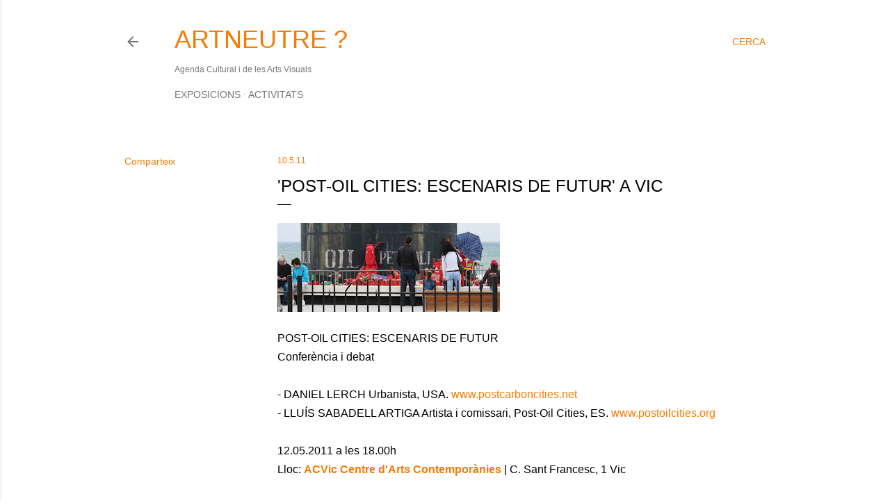

--- FILE ---
content_type: text/html; charset=UTF-8
request_url: https://www.artneutre.net/2011/05/post-oil-cities-escenaris-de-futur-vic.html
body_size: 27145
content:
<!DOCTYPE html>
<html dir='ltr' lang='ca' xmlns='http://www.w3.org/1999/xhtml' xmlns:b='http://www.google.com/2005/gml/b' xmlns:data='http://www.google.com/2005/gml/data' xmlns:expr='http://www.google.com/2005/gml/expr'>
<head>
<meta content='width=device-width, initial-scale=1' name='viewport'/>
<title>&#39;Post-oil cities: Escenaris de futur&#39; a Vic</title>
<meta content='text/html; charset=UTF-8' http-equiv='Content-Type'/>
<!-- Chrome, Firefox OS and Opera -->
<meta content='#ffffff' name='theme-color'/>
<!-- Windows Phone -->
<meta content='#ffffff' name='msapplication-navbutton-color'/>
<meta content='blogger' name='generator'/>
<link href='https://www.artneutre.net/favicon.ico' rel='icon' type='image/x-icon'/>
<link href='https://www.artneutre.net/2011/05/post-oil-cities-escenaris-de-futur-vic.html' rel='canonical'/>
<link rel="alternate" type="application/atom+xml" title="ARTNEUTRE ? - Atom" href="https://www.artneutre.net/feeds/posts/default" />
<link rel="alternate" type="application/rss+xml" title="ARTNEUTRE ? - RSS" href="https://www.artneutre.net/feeds/posts/default?alt=rss" />
<link rel="service.post" type="application/atom+xml" title="ARTNEUTRE ? - Atom" href="https://www.blogger.com/feeds/33923695/posts/default" />

<link rel="alternate" type="application/atom+xml" title="ARTNEUTRE ? - Atom" href="https://www.artneutre.net/feeds/2170124059036623757/comments/default" />
<!--Can't find substitution for tag [blog.ieCssRetrofitLinks]-->
<link href='https://blogger.googleusercontent.com/img/b/R29vZ2xl/AVvXsEjroO7vZF6eCLYBJTgdf6EIVE1UxuvJthej-aioRN6PCcARebY2yzIGRpEyyQMNojxN8Dkva3pP2x8AzKzZyyvr8fo_6OgZBWj0-pmQS9z0ED_QIVIqcJIAkPvvjY49b5hEvMMc/s320/post-oil04-733721.jpg' rel='image_src'/>
<meta content='https://www.artneutre.net/2011/05/post-oil-cities-escenaris-de-futur-vic.html' property='og:url'/>
<meta content='&#39;Post-oil cities: Escenaris de futur&#39; a Vic' property='og:title'/>
<meta content='POST-OIL CITIES: ESCENARIS DE FUTUR Conferència i debat - DANIEL LERCH Urbanista, USA. www.postcarboncities.net - LLUÍS SABADELL ARTIGA Arti...' property='og:description'/>
<meta content='https://blogger.googleusercontent.com/img/b/R29vZ2xl/AVvXsEjroO7vZF6eCLYBJTgdf6EIVE1UxuvJthej-aioRN6PCcARebY2yzIGRpEyyQMNojxN8Dkva3pP2x8AzKzZyyvr8fo_6OgZBWj0-pmQS9z0ED_QIVIqcJIAkPvvjY49b5hEvMMc/w1200-h630-p-k-no-nu/post-oil04-733721.jpg' property='og:image'/>
<style type='text/css'>@font-face{font-family:'EB Garamond';font-style:normal;font-weight:400;font-display:swap;src:url(//fonts.gstatic.com/s/ebgaramond/v32/SlGDmQSNjdsmc35JDF1K5E55YMjF_7DPuGi-6_RkCY9_WamXgHlIbvw.woff2)format('woff2');unicode-range:U+0460-052F,U+1C80-1C8A,U+20B4,U+2DE0-2DFF,U+A640-A69F,U+FE2E-FE2F;}@font-face{font-family:'EB Garamond';font-style:normal;font-weight:400;font-display:swap;src:url(//fonts.gstatic.com/s/ebgaramond/v32/SlGDmQSNjdsmc35JDF1K5E55YMjF_7DPuGi-6_RkAI9_WamXgHlIbvw.woff2)format('woff2');unicode-range:U+0301,U+0400-045F,U+0490-0491,U+04B0-04B1,U+2116;}@font-face{font-family:'EB Garamond';font-style:normal;font-weight:400;font-display:swap;src:url(//fonts.gstatic.com/s/ebgaramond/v32/SlGDmQSNjdsmc35JDF1K5E55YMjF_7DPuGi-6_RkCI9_WamXgHlIbvw.woff2)format('woff2');unicode-range:U+1F00-1FFF;}@font-face{font-family:'EB Garamond';font-style:normal;font-weight:400;font-display:swap;src:url(//fonts.gstatic.com/s/ebgaramond/v32/SlGDmQSNjdsmc35JDF1K5E55YMjF_7DPuGi-6_RkB49_WamXgHlIbvw.woff2)format('woff2');unicode-range:U+0370-0377,U+037A-037F,U+0384-038A,U+038C,U+038E-03A1,U+03A3-03FF;}@font-face{font-family:'EB Garamond';font-style:normal;font-weight:400;font-display:swap;src:url(//fonts.gstatic.com/s/ebgaramond/v32/SlGDmQSNjdsmc35JDF1K5E55YMjF_7DPuGi-6_RkC49_WamXgHlIbvw.woff2)format('woff2');unicode-range:U+0102-0103,U+0110-0111,U+0128-0129,U+0168-0169,U+01A0-01A1,U+01AF-01B0,U+0300-0301,U+0303-0304,U+0308-0309,U+0323,U+0329,U+1EA0-1EF9,U+20AB;}@font-face{font-family:'EB Garamond';font-style:normal;font-weight:400;font-display:swap;src:url(//fonts.gstatic.com/s/ebgaramond/v32/SlGDmQSNjdsmc35JDF1K5E55YMjF_7DPuGi-6_RkCo9_WamXgHlIbvw.woff2)format('woff2');unicode-range:U+0100-02BA,U+02BD-02C5,U+02C7-02CC,U+02CE-02D7,U+02DD-02FF,U+0304,U+0308,U+0329,U+1D00-1DBF,U+1E00-1E9F,U+1EF2-1EFF,U+2020,U+20A0-20AB,U+20AD-20C0,U+2113,U+2C60-2C7F,U+A720-A7FF;}@font-face{font-family:'EB Garamond';font-style:normal;font-weight:400;font-display:swap;src:url(//fonts.gstatic.com/s/ebgaramond/v32/SlGDmQSNjdsmc35JDF1K5E55YMjF_7DPuGi-6_RkBI9_WamXgHlI.woff2)format('woff2');unicode-range:U+0000-00FF,U+0131,U+0152-0153,U+02BB-02BC,U+02C6,U+02DA,U+02DC,U+0304,U+0308,U+0329,U+2000-206F,U+20AC,U+2122,U+2191,U+2193,U+2212,U+2215,U+FEFF,U+FFFD;}@font-face{font-family:'Lato';font-style:normal;font-weight:300;font-display:swap;src:url(//fonts.gstatic.com/s/lato/v25/S6u9w4BMUTPHh7USSwaPGQ3q5d0N7w.woff2)format('woff2');unicode-range:U+0100-02BA,U+02BD-02C5,U+02C7-02CC,U+02CE-02D7,U+02DD-02FF,U+0304,U+0308,U+0329,U+1D00-1DBF,U+1E00-1E9F,U+1EF2-1EFF,U+2020,U+20A0-20AB,U+20AD-20C0,U+2113,U+2C60-2C7F,U+A720-A7FF;}@font-face{font-family:'Lato';font-style:normal;font-weight:300;font-display:swap;src:url(//fonts.gstatic.com/s/lato/v25/S6u9w4BMUTPHh7USSwiPGQ3q5d0.woff2)format('woff2');unicode-range:U+0000-00FF,U+0131,U+0152-0153,U+02BB-02BC,U+02C6,U+02DA,U+02DC,U+0304,U+0308,U+0329,U+2000-206F,U+20AC,U+2122,U+2191,U+2193,U+2212,U+2215,U+FEFF,U+FFFD;}@font-face{font-family:'Lato';font-style:normal;font-weight:400;font-display:swap;src:url(//fonts.gstatic.com/s/lato/v25/S6uyw4BMUTPHjxAwXiWtFCfQ7A.woff2)format('woff2');unicode-range:U+0100-02BA,U+02BD-02C5,U+02C7-02CC,U+02CE-02D7,U+02DD-02FF,U+0304,U+0308,U+0329,U+1D00-1DBF,U+1E00-1E9F,U+1EF2-1EFF,U+2020,U+20A0-20AB,U+20AD-20C0,U+2113,U+2C60-2C7F,U+A720-A7FF;}@font-face{font-family:'Lato';font-style:normal;font-weight:400;font-display:swap;src:url(//fonts.gstatic.com/s/lato/v25/S6uyw4BMUTPHjx4wXiWtFCc.woff2)format('woff2');unicode-range:U+0000-00FF,U+0131,U+0152-0153,U+02BB-02BC,U+02C6,U+02DA,U+02DC,U+0304,U+0308,U+0329,U+2000-206F,U+20AC,U+2122,U+2191,U+2193,U+2212,U+2215,U+FEFF,U+FFFD;}@font-face{font-family:'Lato';font-style:normal;font-weight:700;font-display:swap;src:url(//fonts.gstatic.com/s/lato/v25/S6u9w4BMUTPHh6UVSwaPGQ3q5d0N7w.woff2)format('woff2');unicode-range:U+0100-02BA,U+02BD-02C5,U+02C7-02CC,U+02CE-02D7,U+02DD-02FF,U+0304,U+0308,U+0329,U+1D00-1DBF,U+1E00-1E9F,U+1EF2-1EFF,U+2020,U+20A0-20AB,U+20AD-20C0,U+2113,U+2C60-2C7F,U+A720-A7FF;}@font-face{font-family:'Lato';font-style:normal;font-weight:700;font-display:swap;src:url(//fonts.gstatic.com/s/lato/v25/S6u9w4BMUTPHh6UVSwiPGQ3q5d0.woff2)format('woff2');unicode-range:U+0000-00FF,U+0131,U+0152-0153,U+02BB-02BC,U+02C6,U+02DA,U+02DC,U+0304,U+0308,U+0329,U+2000-206F,U+20AC,U+2122,U+2191,U+2193,U+2212,U+2215,U+FEFF,U+FFFD;}@font-face{font-family:'Lora';font-style:normal;font-weight:400;font-display:swap;src:url(//fonts.gstatic.com/s/lora/v37/0QI6MX1D_JOuGQbT0gvTJPa787weuxJMkq18ndeYxZ2JTg.woff2)format('woff2');unicode-range:U+0460-052F,U+1C80-1C8A,U+20B4,U+2DE0-2DFF,U+A640-A69F,U+FE2E-FE2F;}@font-face{font-family:'Lora';font-style:normal;font-weight:400;font-display:swap;src:url(//fonts.gstatic.com/s/lora/v37/0QI6MX1D_JOuGQbT0gvTJPa787weuxJFkq18ndeYxZ2JTg.woff2)format('woff2');unicode-range:U+0301,U+0400-045F,U+0490-0491,U+04B0-04B1,U+2116;}@font-face{font-family:'Lora';font-style:normal;font-weight:400;font-display:swap;src:url(//fonts.gstatic.com/s/lora/v37/0QI6MX1D_JOuGQbT0gvTJPa787weuxI9kq18ndeYxZ2JTg.woff2)format('woff2');unicode-range:U+0302-0303,U+0305,U+0307-0308,U+0310,U+0312,U+0315,U+031A,U+0326-0327,U+032C,U+032F-0330,U+0332-0333,U+0338,U+033A,U+0346,U+034D,U+0391-03A1,U+03A3-03A9,U+03B1-03C9,U+03D1,U+03D5-03D6,U+03F0-03F1,U+03F4-03F5,U+2016-2017,U+2034-2038,U+203C,U+2040,U+2043,U+2047,U+2050,U+2057,U+205F,U+2070-2071,U+2074-208E,U+2090-209C,U+20D0-20DC,U+20E1,U+20E5-20EF,U+2100-2112,U+2114-2115,U+2117-2121,U+2123-214F,U+2190,U+2192,U+2194-21AE,U+21B0-21E5,U+21F1-21F2,U+21F4-2211,U+2213-2214,U+2216-22FF,U+2308-230B,U+2310,U+2319,U+231C-2321,U+2336-237A,U+237C,U+2395,U+239B-23B7,U+23D0,U+23DC-23E1,U+2474-2475,U+25AF,U+25B3,U+25B7,U+25BD,U+25C1,U+25CA,U+25CC,U+25FB,U+266D-266F,U+27C0-27FF,U+2900-2AFF,U+2B0E-2B11,U+2B30-2B4C,U+2BFE,U+3030,U+FF5B,U+FF5D,U+1D400-1D7FF,U+1EE00-1EEFF;}@font-face{font-family:'Lora';font-style:normal;font-weight:400;font-display:swap;src:url(//fonts.gstatic.com/s/lora/v37/0QI6MX1D_JOuGQbT0gvTJPa787weuxIvkq18ndeYxZ2JTg.woff2)format('woff2');unicode-range:U+0001-000C,U+000E-001F,U+007F-009F,U+20DD-20E0,U+20E2-20E4,U+2150-218F,U+2190,U+2192,U+2194-2199,U+21AF,U+21E6-21F0,U+21F3,U+2218-2219,U+2299,U+22C4-22C6,U+2300-243F,U+2440-244A,U+2460-24FF,U+25A0-27BF,U+2800-28FF,U+2921-2922,U+2981,U+29BF,U+29EB,U+2B00-2BFF,U+4DC0-4DFF,U+FFF9-FFFB,U+10140-1018E,U+10190-1019C,U+101A0,U+101D0-101FD,U+102E0-102FB,U+10E60-10E7E,U+1D2C0-1D2D3,U+1D2E0-1D37F,U+1F000-1F0FF,U+1F100-1F1AD,U+1F1E6-1F1FF,U+1F30D-1F30F,U+1F315,U+1F31C,U+1F31E,U+1F320-1F32C,U+1F336,U+1F378,U+1F37D,U+1F382,U+1F393-1F39F,U+1F3A7-1F3A8,U+1F3AC-1F3AF,U+1F3C2,U+1F3C4-1F3C6,U+1F3CA-1F3CE,U+1F3D4-1F3E0,U+1F3ED,U+1F3F1-1F3F3,U+1F3F5-1F3F7,U+1F408,U+1F415,U+1F41F,U+1F426,U+1F43F,U+1F441-1F442,U+1F444,U+1F446-1F449,U+1F44C-1F44E,U+1F453,U+1F46A,U+1F47D,U+1F4A3,U+1F4B0,U+1F4B3,U+1F4B9,U+1F4BB,U+1F4BF,U+1F4C8-1F4CB,U+1F4D6,U+1F4DA,U+1F4DF,U+1F4E3-1F4E6,U+1F4EA-1F4ED,U+1F4F7,U+1F4F9-1F4FB,U+1F4FD-1F4FE,U+1F503,U+1F507-1F50B,U+1F50D,U+1F512-1F513,U+1F53E-1F54A,U+1F54F-1F5FA,U+1F610,U+1F650-1F67F,U+1F687,U+1F68D,U+1F691,U+1F694,U+1F698,U+1F6AD,U+1F6B2,U+1F6B9-1F6BA,U+1F6BC,U+1F6C6-1F6CF,U+1F6D3-1F6D7,U+1F6E0-1F6EA,U+1F6F0-1F6F3,U+1F6F7-1F6FC,U+1F700-1F7FF,U+1F800-1F80B,U+1F810-1F847,U+1F850-1F859,U+1F860-1F887,U+1F890-1F8AD,U+1F8B0-1F8BB,U+1F8C0-1F8C1,U+1F900-1F90B,U+1F93B,U+1F946,U+1F984,U+1F996,U+1F9E9,U+1FA00-1FA6F,U+1FA70-1FA7C,U+1FA80-1FA89,U+1FA8F-1FAC6,U+1FACE-1FADC,U+1FADF-1FAE9,U+1FAF0-1FAF8,U+1FB00-1FBFF;}@font-face{font-family:'Lora';font-style:normal;font-weight:400;font-display:swap;src:url(//fonts.gstatic.com/s/lora/v37/0QI6MX1D_JOuGQbT0gvTJPa787weuxJOkq18ndeYxZ2JTg.woff2)format('woff2');unicode-range:U+0102-0103,U+0110-0111,U+0128-0129,U+0168-0169,U+01A0-01A1,U+01AF-01B0,U+0300-0301,U+0303-0304,U+0308-0309,U+0323,U+0329,U+1EA0-1EF9,U+20AB;}@font-face{font-family:'Lora';font-style:normal;font-weight:400;font-display:swap;src:url(//fonts.gstatic.com/s/lora/v37/0QI6MX1D_JOuGQbT0gvTJPa787weuxJPkq18ndeYxZ2JTg.woff2)format('woff2');unicode-range:U+0100-02BA,U+02BD-02C5,U+02C7-02CC,U+02CE-02D7,U+02DD-02FF,U+0304,U+0308,U+0329,U+1D00-1DBF,U+1E00-1E9F,U+1EF2-1EFF,U+2020,U+20A0-20AB,U+20AD-20C0,U+2113,U+2C60-2C7F,U+A720-A7FF;}@font-face{font-family:'Lora';font-style:normal;font-weight:400;font-display:swap;src:url(//fonts.gstatic.com/s/lora/v37/0QI6MX1D_JOuGQbT0gvTJPa787weuxJBkq18ndeYxZ0.woff2)format('woff2');unicode-range:U+0000-00FF,U+0131,U+0152-0153,U+02BB-02BC,U+02C6,U+02DA,U+02DC,U+0304,U+0308,U+0329,U+2000-206F,U+20AC,U+2122,U+2191,U+2193,U+2212,U+2215,U+FEFF,U+FFFD;}@font-face{font-family:'Montserrat';font-style:normal;font-weight:400;font-display:swap;src:url(//fonts.gstatic.com/s/montserrat/v31/JTUSjIg1_i6t8kCHKm459WRhyyTh89ZNpQ.woff2)format('woff2');unicode-range:U+0460-052F,U+1C80-1C8A,U+20B4,U+2DE0-2DFF,U+A640-A69F,U+FE2E-FE2F;}@font-face{font-family:'Montserrat';font-style:normal;font-weight:400;font-display:swap;src:url(//fonts.gstatic.com/s/montserrat/v31/JTUSjIg1_i6t8kCHKm459W1hyyTh89ZNpQ.woff2)format('woff2');unicode-range:U+0301,U+0400-045F,U+0490-0491,U+04B0-04B1,U+2116;}@font-face{font-family:'Montserrat';font-style:normal;font-weight:400;font-display:swap;src:url(//fonts.gstatic.com/s/montserrat/v31/JTUSjIg1_i6t8kCHKm459WZhyyTh89ZNpQ.woff2)format('woff2');unicode-range:U+0102-0103,U+0110-0111,U+0128-0129,U+0168-0169,U+01A0-01A1,U+01AF-01B0,U+0300-0301,U+0303-0304,U+0308-0309,U+0323,U+0329,U+1EA0-1EF9,U+20AB;}@font-face{font-family:'Montserrat';font-style:normal;font-weight:400;font-display:swap;src:url(//fonts.gstatic.com/s/montserrat/v31/JTUSjIg1_i6t8kCHKm459WdhyyTh89ZNpQ.woff2)format('woff2');unicode-range:U+0100-02BA,U+02BD-02C5,U+02C7-02CC,U+02CE-02D7,U+02DD-02FF,U+0304,U+0308,U+0329,U+1D00-1DBF,U+1E00-1E9F,U+1EF2-1EFF,U+2020,U+20A0-20AB,U+20AD-20C0,U+2113,U+2C60-2C7F,U+A720-A7FF;}@font-face{font-family:'Montserrat';font-style:normal;font-weight:400;font-display:swap;src:url(//fonts.gstatic.com/s/montserrat/v31/JTUSjIg1_i6t8kCHKm459WlhyyTh89Y.woff2)format('woff2');unicode-range:U+0000-00FF,U+0131,U+0152-0153,U+02BB-02BC,U+02C6,U+02DA,U+02DC,U+0304,U+0308,U+0329,U+2000-206F,U+20AC,U+2122,U+2191,U+2193,U+2212,U+2215,U+FEFF,U+FFFD;}@font-face{font-family:'Montserrat';font-style:normal;font-weight:700;font-display:swap;src:url(//fonts.gstatic.com/s/montserrat/v31/JTUSjIg1_i6t8kCHKm459WRhyyTh89ZNpQ.woff2)format('woff2');unicode-range:U+0460-052F,U+1C80-1C8A,U+20B4,U+2DE0-2DFF,U+A640-A69F,U+FE2E-FE2F;}@font-face{font-family:'Montserrat';font-style:normal;font-weight:700;font-display:swap;src:url(//fonts.gstatic.com/s/montserrat/v31/JTUSjIg1_i6t8kCHKm459W1hyyTh89ZNpQ.woff2)format('woff2');unicode-range:U+0301,U+0400-045F,U+0490-0491,U+04B0-04B1,U+2116;}@font-face{font-family:'Montserrat';font-style:normal;font-weight:700;font-display:swap;src:url(//fonts.gstatic.com/s/montserrat/v31/JTUSjIg1_i6t8kCHKm459WZhyyTh89ZNpQ.woff2)format('woff2');unicode-range:U+0102-0103,U+0110-0111,U+0128-0129,U+0168-0169,U+01A0-01A1,U+01AF-01B0,U+0300-0301,U+0303-0304,U+0308-0309,U+0323,U+0329,U+1EA0-1EF9,U+20AB;}@font-face{font-family:'Montserrat';font-style:normal;font-weight:700;font-display:swap;src:url(//fonts.gstatic.com/s/montserrat/v31/JTUSjIg1_i6t8kCHKm459WdhyyTh89ZNpQ.woff2)format('woff2');unicode-range:U+0100-02BA,U+02BD-02C5,U+02C7-02CC,U+02CE-02D7,U+02DD-02FF,U+0304,U+0308,U+0329,U+1D00-1DBF,U+1E00-1E9F,U+1EF2-1EFF,U+2020,U+20A0-20AB,U+20AD-20C0,U+2113,U+2C60-2C7F,U+A720-A7FF;}@font-face{font-family:'Montserrat';font-style:normal;font-weight:700;font-display:swap;src:url(//fonts.gstatic.com/s/montserrat/v31/JTUSjIg1_i6t8kCHKm459WlhyyTh89Y.woff2)format('woff2');unicode-range:U+0000-00FF,U+0131,U+0152-0153,U+02BB-02BC,U+02C6,U+02DA,U+02DC,U+0304,U+0308,U+0329,U+2000-206F,U+20AC,U+2122,U+2191,U+2193,U+2212,U+2215,U+FEFF,U+FFFD;}</style>
<style id='page-skin-1' type='text/css'><!--
/*! normalize.css v3.0.1 | MIT License | git.io/normalize */html{font-family:sans-serif;-ms-text-size-adjust:100%;-webkit-text-size-adjust:100%}body{margin:0}article,aside,details,figcaption,figure,footer,header,hgroup,main,nav,section,summary{display:block}audio,canvas,progress,video{display:inline-block;vertical-align:baseline}audio:not([controls]){display:none;height:0}[hidden],template{display:none}a{background:transparent}a:active,a:hover{outline:0}abbr[title]{border-bottom:1px dotted}b,strong{font-weight:bold}dfn{font-style:italic}h1{font-size:2em;margin:.67em 0}mark{background:#ff0;color:#000}small{font-size:80%}sub,sup{font-size:75%;line-height:0;position:relative;vertical-align:baseline}sup{top:-0.5em}sub{bottom:-0.25em}img{border:0}svg:not(:root){overflow:hidden}figure{margin:1em 40px}hr{-moz-box-sizing:content-box;box-sizing:content-box;height:0}pre{overflow:auto}code,kbd,pre,samp{font-family:monospace,monospace;font-size:1em}button,input,optgroup,select,textarea{color:inherit;font:inherit;margin:0}button{overflow:visible}button,select{text-transform:none}button,html input[type="button"],input[type="reset"],input[type="submit"]{-webkit-appearance:button;cursor:pointer}button[disabled],html input[disabled]{cursor:default}button::-moz-focus-inner,input::-moz-focus-inner{border:0;padding:0}input{line-height:normal}input[type="checkbox"],input[type="radio"]{box-sizing:border-box;padding:0}input[type="number"]::-webkit-inner-spin-button,input[type="number"]::-webkit-outer-spin-button{height:auto}input[type="search"]{-webkit-appearance:textfield;-moz-box-sizing:content-box;-webkit-box-sizing:content-box;box-sizing:content-box}input[type="search"]::-webkit-search-cancel-button,input[type="search"]::-webkit-search-decoration{-webkit-appearance:none}fieldset{border:1px solid #c0c0c0;margin:0 2px;padding:.35em .625em .75em}legend{border:0;padding:0}textarea{overflow:auto}optgroup{font-weight:bold}table{border-collapse:collapse;border-spacing:0}td,th{padding:0}
/*!************************************************
* Blogger Template Style
* Name: Soho
**************************************************/
body{
overflow-wrap:break-word;
word-break:break-word;
word-wrap:break-word
}
.hidden{
display:none
}
.invisible{
visibility:hidden
}
.container::after,.float-container::after{
clear:both;
content:"";
display:table
}
.clearboth{
clear:both
}
#comments .comment .comment-actions,.subscribe-popup .FollowByEmail .follow-by-email-submit{
background:0 0;
border:0;
box-shadow:none;
color:#f57c00;
cursor:pointer;
font-size:14px;
font-weight:700;
outline:0;
text-decoration:none;
text-transform:uppercase;
width:auto
}
.dim-overlay{
background-color:rgba(0,0,0,.54);
height:100vh;
left:0;
position:fixed;
top:0;
width:100%
}
#sharing-dim-overlay{
background-color:transparent
}
input::-ms-clear{
display:none
}
.blogger-logo,.svg-icon-24.blogger-logo{
fill:#ff9800;
opacity:1
}
.loading-spinner-large{
-webkit-animation:mspin-rotate 1.568s infinite linear;
animation:mspin-rotate 1.568s infinite linear;
height:48px;
overflow:hidden;
position:absolute;
width:48px;
z-index:200
}
.loading-spinner-large>div{
-webkit-animation:mspin-revrot 5332ms infinite steps(4);
animation:mspin-revrot 5332ms infinite steps(4)
}
.loading-spinner-large>div>div{
-webkit-animation:mspin-singlecolor-large-film 1333ms infinite steps(81);
animation:mspin-singlecolor-large-film 1333ms infinite steps(81);
background-size:100%;
height:48px;
width:3888px
}
.mspin-black-large>div>div,.mspin-grey_54-large>div>div{
background-image:url(https://www.blogblog.com/indie/mspin_black_large.svg)
}
.mspin-white-large>div>div{
background-image:url(https://www.blogblog.com/indie/mspin_white_large.svg)
}
.mspin-grey_54-large{
opacity:.54
}
@-webkit-keyframes mspin-singlecolor-large-film{
from{
-webkit-transform:translateX(0);
transform:translateX(0)
}
to{
-webkit-transform:translateX(-3888px);
transform:translateX(-3888px)
}
}
@keyframes mspin-singlecolor-large-film{
from{
-webkit-transform:translateX(0);
transform:translateX(0)
}
to{
-webkit-transform:translateX(-3888px);
transform:translateX(-3888px)
}
}
@-webkit-keyframes mspin-rotate{
from{
-webkit-transform:rotate(0);
transform:rotate(0)
}
to{
-webkit-transform:rotate(360deg);
transform:rotate(360deg)
}
}
@keyframes mspin-rotate{
from{
-webkit-transform:rotate(0);
transform:rotate(0)
}
to{
-webkit-transform:rotate(360deg);
transform:rotate(360deg)
}
}
@-webkit-keyframes mspin-revrot{
from{
-webkit-transform:rotate(0);
transform:rotate(0)
}
to{
-webkit-transform:rotate(-360deg);
transform:rotate(-360deg)
}
}
@keyframes mspin-revrot{
from{
-webkit-transform:rotate(0);
transform:rotate(0)
}
to{
-webkit-transform:rotate(-360deg);
transform:rotate(-360deg)
}
}
.skip-navigation{
background-color:#fff;
box-sizing:border-box;
color:#000;
display:block;
height:0;
left:0;
line-height:50px;
overflow:hidden;
padding-top:0;
position:fixed;
text-align:center;
top:0;
-webkit-transition:box-shadow .3s,height .3s,padding-top .3s;
transition:box-shadow .3s,height .3s,padding-top .3s;
width:100%;
z-index:900
}
.skip-navigation:focus{
box-shadow:0 4px 5px 0 rgba(0,0,0,.14),0 1px 10px 0 rgba(0,0,0,.12),0 2px 4px -1px rgba(0,0,0,.2);
height:50px
}
#main{
outline:0
}
.main-heading{
position:absolute;
clip:rect(1px,1px,1px,1px);
padding:0;
border:0;
height:1px;
width:1px;
overflow:hidden
}
.Attribution{
margin-top:1em;
text-align:center
}
.Attribution .blogger img,.Attribution .blogger svg{
vertical-align:bottom
}
.Attribution .blogger img{
margin-right:.5em
}
.Attribution div{
line-height:24px;
margin-top:.5em
}
.Attribution .copyright,.Attribution .image-attribution{
font-size:.7em;
margin-top:1.5em
}
.BLOG_mobile_video_class{
display:none
}
.bg-photo{
background-attachment:scroll!important
}
body .CSS_LIGHTBOX{
z-index:900
}
.extendable .show-less,.extendable .show-more{
border-color:#f57c00;
color:#f57c00;
margin-top:8px
}
.extendable .show-less.hidden,.extendable .show-more.hidden{
display:none
}
.inline-ad{
display:none;
max-width:100%;
overflow:hidden
}
.adsbygoogle{
display:block
}
#cookieChoiceInfo{
bottom:0;
top:auto
}
iframe.b-hbp-video{
border:0
}
.post-body img{
max-width:100%
}
.post-body iframe{
max-width:100%
}
.post-body a[imageanchor="1"]{
display:inline-block
}
.byline{
margin-right:1em
}
.byline:last-child{
margin-right:0
}
.link-copied-dialog{
max-width:520px;
outline:0
}
.link-copied-dialog .modal-dialog-buttons{
margin-top:8px
}
.link-copied-dialog .goog-buttonset-default{
background:0 0;
border:0
}
.link-copied-dialog .goog-buttonset-default:focus{
outline:0
}
.paging-control-container{
margin-bottom:16px
}
.paging-control-container .paging-control{
display:inline-block
}
.paging-control-container .comment-range-text::after,.paging-control-container .paging-control{
color:#f57c00
}
.paging-control-container .comment-range-text,.paging-control-container .paging-control{
margin-right:8px
}
.paging-control-container .comment-range-text::after,.paging-control-container .paging-control::after{
content:"\b7";
cursor:default;
padding-left:8px;
pointer-events:none
}
.paging-control-container .comment-range-text:last-child::after,.paging-control-container .paging-control:last-child::after{
content:none
}
.byline.reactions iframe{
height:20px
}
.b-notification{
color:#000;
background-color:#fff;
border-bottom:solid 1px #000;
box-sizing:border-box;
padding:16px 32px;
text-align:center
}
.b-notification.visible{
-webkit-transition:margin-top .3s cubic-bezier(.4,0,.2,1);
transition:margin-top .3s cubic-bezier(.4,0,.2,1)
}
.b-notification.invisible{
position:absolute
}
.b-notification-close{
position:absolute;
right:8px;
top:8px
}
.no-posts-message{
line-height:40px;
text-align:center
}
@media screen and (max-width:1162px){
body.item-view .post-body a[imageanchor="1"][style*="float: left;"],body.item-view .post-body a[imageanchor="1"][style*="float: right;"]{
float:none!important;
clear:none!important
}
body.item-view .post-body a[imageanchor="1"] img{
display:block;
height:auto;
margin:0 auto
}
body.item-view .post-body>.separator:first-child>a[imageanchor="1"]:first-child{
margin-top:20px
}
.post-body a[imageanchor]{
display:block
}
body.item-view .post-body a[imageanchor="1"]{
margin-left:0!important;
margin-right:0!important
}
body.item-view .post-body a[imageanchor="1"]+a[imageanchor="1"]{
margin-top:16px
}
}
.item-control{
display:none
}
#comments{
border-top:1px dashed rgba(0,0,0,.54);
margin-top:20px;
padding:20px
}
#comments .comment-thread ol{
margin:0;
padding-left:0;
padding-left:0
}
#comments .comment .comment-replybox-single,#comments .comment-thread .comment-replies{
margin-left:60px
}
#comments .comment-thread .thread-count{
display:none
}
#comments .comment{
list-style-type:none;
padding:0 0 30px;
position:relative
}
#comments .comment .comment{
padding-bottom:8px
}
.comment .avatar-image-container{
position:absolute
}
.comment .avatar-image-container img{
border-radius:50%
}
.avatar-image-container svg,.comment .avatar-image-container .avatar-icon{
border-radius:50%;
border:solid 1px #000000;
box-sizing:border-box;
fill:#000000;
height:35px;
margin:0;
padding:7px;
width:35px
}
.comment .comment-block{
margin-top:10px;
margin-left:60px;
padding-bottom:0
}
#comments .comment-author-header-wrapper{
margin-left:40px
}
#comments .comment .thread-expanded .comment-block{
padding-bottom:20px
}
#comments .comment .comment-header .user,#comments .comment .comment-header .user a{
color:#000000;
font-style:normal;
font-weight:700
}
#comments .comment .comment-actions{
bottom:0;
margin-bottom:15px;
position:absolute
}
#comments .comment .comment-actions>*{
margin-right:8px
}
#comments .comment .comment-header .datetime{
bottom:0;
color:rgba(0, 0, 0, 0.54);
display:inline-block;
font-size:13px;
font-style:italic;
margin-left:8px
}
#comments .comment .comment-footer .comment-timestamp a,#comments .comment .comment-header .datetime a{
color:rgba(0, 0, 0, 0.54)
}
#comments .comment .comment-content,.comment .comment-body{
margin-top:12px;
word-break:break-word
}
.comment-body{
margin-bottom:12px
}
#comments.embed[data-num-comments="0"]{
border:0;
margin-top:0;
padding-top:0
}
#comments.embed[data-num-comments="0"] #comment-post-message,#comments.embed[data-num-comments="0"] div.comment-form>p,#comments.embed[data-num-comments="0"] p.comment-footer{
display:none
}
#comment-editor-src{
display:none
}
.comments .comments-content .loadmore.loaded{
max-height:0;
opacity:0;
overflow:hidden
}
.extendable .remaining-items{
height:0;
overflow:hidden;
-webkit-transition:height .3s cubic-bezier(.4,0,.2,1);
transition:height .3s cubic-bezier(.4,0,.2,1)
}
.extendable .remaining-items.expanded{
height:auto
}
.svg-icon-24,.svg-icon-24-button{
cursor:pointer;
height:24px;
width:24px;
min-width:24px
}
.touch-icon{
margin:-12px;
padding:12px
}
.touch-icon:active,.touch-icon:focus{
background-color:rgba(153,153,153,.4);
border-radius:50%
}
svg:not(:root).touch-icon{
overflow:visible
}
html[dir=rtl] .rtl-reversible-icon{
-webkit-transform:scaleX(-1);
-ms-transform:scaleX(-1);
transform:scaleX(-1)
}
.svg-icon-24-button,.touch-icon-button{
background:0 0;
border:0;
margin:0;
outline:0;
padding:0
}
.touch-icon-button .touch-icon:active,.touch-icon-button .touch-icon:focus{
background-color:transparent
}
.touch-icon-button:active .touch-icon,.touch-icon-button:focus .touch-icon{
background-color:rgba(153,153,153,.4);
border-radius:50%
}
.Profile .default-avatar-wrapper .avatar-icon{
border-radius:50%;
border:solid 1px #000000;
box-sizing:border-box;
fill:#000000;
margin:0
}
.Profile .individual .default-avatar-wrapper .avatar-icon{
padding:25px
}
.Profile .individual .avatar-icon,.Profile .individual .profile-img{
height:120px;
width:120px
}
.Profile .team .default-avatar-wrapper .avatar-icon{
padding:8px
}
.Profile .team .avatar-icon,.Profile .team .default-avatar-wrapper,.Profile .team .profile-img{
height:40px;
width:40px
}
.snippet-container{
margin:0;
position:relative;
overflow:hidden
}
.snippet-fade{
bottom:0;
box-sizing:border-box;
position:absolute;
width:96px
}
.snippet-fade{
right:0
}
.snippet-fade:after{
content:"\2026"
}
.snippet-fade:after{
float:right
}
.centered-top-container.sticky{
left:0;
position:fixed;
right:0;
top:0;
width:auto;
z-index:50;
-webkit-transition-property:opacity,-webkit-transform;
transition-property:opacity,-webkit-transform;
transition-property:transform,opacity;
transition-property:transform,opacity,-webkit-transform;
-webkit-transition-duration:.2s;
transition-duration:.2s;
-webkit-transition-timing-function:cubic-bezier(.4,0,.2,1);
transition-timing-function:cubic-bezier(.4,0,.2,1)
}
.centered-top-placeholder{
display:none
}
.collapsed-header .centered-top-placeholder{
display:block
}
.centered-top-container .Header .replaced h1,.centered-top-placeholder .Header .replaced h1{
display:none
}
.centered-top-container.sticky .Header .replaced h1{
display:block
}
.centered-top-container.sticky .Header .header-widget{
background:0 0
}
.centered-top-container.sticky .Header .header-image-wrapper{
display:none
}
.centered-top-container img,.centered-top-placeholder img{
max-width:100%
}
.collapsible{
-webkit-transition:height .3s cubic-bezier(.4,0,.2,1);
transition:height .3s cubic-bezier(.4,0,.2,1)
}
.collapsible,.collapsible>summary{
display:block;
overflow:hidden
}
.collapsible>:not(summary){
display:none
}
.collapsible[open]>:not(summary){
display:block
}
.collapsible:focus,.collapsible>summary:focus{
outline:0
}
.collapsible>summary{
cursor:pointer;
display:block;
padding:0
}
.collapsible:focus>summary,.collapsible>summary:focus{
background-color:transparent
}
.collapsible>summary::-webkit-details-marker{
display:none
}
.collapsible-title{
-webkit-box-align:center;
-webkit-align-items:center;
-ms-flex-align:center;
align-items:center;
display:-webkit-box;
display:-webkit-flex;
display:-ms-flexbox;
display:flex
}
.collapsible-title .title{
-webkit-box-flex:1;
-webkit-flex:1 1 auto;
-ms-flex:1 1 auto;
flex:1 1 auto;
-webkit-box-ordinal-group:1;
-webkit-order:0;
-ms-flex-order:0;
order:0;
overflow:hidden;
text-overflow:ellipsis;
white-space:nowrap
}
.collapsible-title .chevron-down,.collapsible[open] .collapsible-title .chevron-up{
display:block
}
.collapsible-title .chevron-up,.collapsible[open] .collapsible-title .chevron-down{
display:none
}
.flat-button{
cursor:pointer;
display:inline-block;
font-weight:700;
text-transform:uppercase;
border-radius:2px;
padding:8px;
margin:-8px
}
.flat-icon-button{
background:0 0;
border:0;
margin:0;
outline:0;
padding:0;
margin:-12px;
padding:12px;
cursor:pointer;
box-sizing:content-box;
display:inline-block;
line-height:0
}
.flat-icon-button,.flat-icon-button .splash-wrapper{
border-radius:50%
}
.flat-icon-button .splash.animate{
-webkit-animation-duration:.3s;
animation-duration:.3s
}
.overflowable-container{
max-height:28px;
overflow:hidden;
position:relative
}
.overflow-button{
cursor:pointer
}
#overflowable-dim-overlay{
background:0 0
}
.overflow-popup{
box-shadow:0 2px 2px 0 rgba(0,0,0,.14),0 3px 1px -2px rgba(0,0,0,.2),0 1px 5px 0 rgba(0,0,0,.12);
background-color:#ffffff;
left:0;
max-width:calc(100% - 32px);
position:absolute;
top:0;
visibility:hidden;
z-index:101
}
.overflow-popup ul{
list-style:none
}
.overflow-popup .tabs li,.overflow-popup li{
display:block;
height:auto
}
.overflow-popup .tabs li{
padding-left:0;
padding-right:0
}
.overflow-button.hidden,.overflow-popup .tabs li.hidden,.overflow-popup li.hidden{
display:none
}
.search{
display:-webkit-box;
display:-webkit-flex;
display:-ms-flexbox;
display:flex;
line-height:24px;
width:24px
}
.search.focused{
width:100%
}
.search.focused .section{
width:100%
}
.search form{
z-index:101
}
.search h3{
display:none
}
.search form{
display:-webkit-box;
display:-webkit-flex;
display:-ms-flexbox;
display:flex;
-webkit-box-flex:1;
-webkit-flex:1 0 0;
-ms-flex:1 0 0px;
flex:1 0 0;
border-bottom:solid 1px transparent;
padding-bottom:8px
}
.search form>*{
display:none
}
.search.focused form>*{
display:block
}
.search .search-input label{
display:none
}
.centered-top-placeholder.cloned .search form{
z-index:30
}
.search.focused form{
border-color:rgba(0, 0, 0, 0.54);
position:relative;
width:auto
}
.collapsed-header .centered-top-container .search.focused form{
border-bottom-color:transparent
}
.search-expand{
-webkit-box-flex:0;
-webkit-flex:0 0 auto;
-ms-flex:0 0 auto;
flex:0 0 auto
}
.search-expand-text{
display:none
}
.search-close{
display:inline;
vertical-align:middle
}
.search-input{
-webkit-box-flex:1;
-webkit-flex:1 0 1px;
-ms-flex:1 0 1px;
flex:1 0 1px
}
.search-input input{
background:0 0;
border:0;
box-sizing:border-box;
color:rgba(0, 0, 0, 0.54);
display:inline-block;
outline:0;
width:calc(100% - 48px)
}
.search-input input.no-cursor{
color:transparent;
text-shadow:0 0 0 rgba(0, 0, 0, 0.54)
}
.collapsed-header .centered-top-container .search-action,.collapsed-header .centered-top-container .search-input input{
color:rgba(0, 0, 0, 0.54)
}
.collapsed-header .centered-top-container .search-input input.no-cursor{
color:transparent;
text-shadow:0 0 0 rgba(0, 0, 0, 0.54)
}
.collapsed-header .centered-top-container .search-input input.no-cursor:focus,.search-input input.no-cursor:focus{
outline:0
}
.search-focused>*{
visibility:hidden
}
.search-focused .search,.search-focused .search-icon{
visibility:visible
}
.search.focused .search-action{
display:block
}
.search.focused .search-action:disabled{
opacity:.3
}
.widget.Sharing .sharing-button{
display:none
}
.widget.Sharing .sharing-buttons li{
padding:0
}
.widget.Sharing .sharing-buttons li span{
display:none
}
.post-share-buttons{
position:relative
}
.centered-bottom .share-buttons .svg-icon-24,.share-buttons .svg-icon-24{
fill:#000000
}
.sharing-open.touch-icon-button:active .touch-icon,.sharing-open.touch-icon-button:focus .touch-icon{
background-color:transparent
}
.share-buttons{
background-color:#ffffff;
border-radius:2px;
box-shadow:0 2px 2px 0 rgba(0,0,0,.14),0 3px 1px -2px rgba(0,0,0,.2),0 1px 5px 0 rgba(0,0,0,.12);
color:#000000;
list-style:none;
margin:0;
padding:8px 0;
position:absolute;
top:-11px;
min-width:200px;
z-index:101
}
.share-buttons.hidden{
display:none
}
.sharing-button{
background:0 0;
border:0;
margin:0;
outline:0;
padding:0;
cursor:pointer
}
.share-buttons li{
margin:0;
height:48px
}
.share-buttons li:last-child{
margin-bottom:0
}
.share-buttons li .sharing-platform-button{
box-sizing:border-box;
cursor:pointer;
display:block;
height:100%;
margin-bottom:0;
padding:0 16px;
position:relative;
width:100%
}
.share-buttons li .sharing-platform-button:focus,.share-buttons li .sharing-platform-button:hover{
background-color:rgba(128,128,128,.1);
outline:0
}
.share-buttons li svg[class*=" sharing-"],.share-buttons li svg[class^=sharing-]{
position:absolute;
top:10px
}
.share-buttons li span.sharing-platform-button{
position:relative;
top:0
}
.share-buttons li .platform-sharing-text{
display:block;
font-size:16px;
line-height:48px;
white-space:nowrap
}
.share-buttons li .platform-sharing-text{
margin-left:56px
}
.sidebar-container{
background-color:#f7f7f7;
max-width:284px;
overflow-y:auto;
-webkit-transition-property:-webkit-transform;
transition-property:-webkit-transform;
transition-property:transform;
transition-property:transform,-webkit-transform;
-webkit-transition-duration:.3s;
transition-duration:.3s;
-webkit-transition-timing-function:cubic-bezier(0,0,.2,1);
transition-timing-function:cubic-bezier(0,0,.2,1);
width:284px;
z-index:101;
-webkit-overflow-scrolling:touch
}
.sidebar-container .navigation{
line-height:0;
padding:16px
}
.sidebar-container .sidebar-back{
cursor:pointer
}
.sidebar-container .widget{
background:0 0;
margin:0 16px;
padding:16px 0
}
.sidebar-container .widget .title{
color:rgba(0, 0, 0, 0.54);
margin:0
}
.sidebar-container .widget ul{
list-style:none;
margin:0;
padding:0
}
.sidebar-container .widget ul ul{
margin-left:1em
}
.sidebar-container .widget li{
font-size:16px;
line-height:normal
}
.sidebar-container .widget+.widget{
border-top:1px dashed rgba(0, 0, 0, 0.54)
}
.BlogArchive li{
margin:16px 0
}
.BlogArchive li:last-child{
margin-bottom:0
}
.Label li a{
display:inline-block
}
.BlogArchive .post-count,.Label .label-count{
float:right;
margin-left:.25em
}
.BlogArchive .post-count::before,.Label .label-count::before{
content:"("
}
.BlogArchive .post-count::after,.Label .label-count::after{
content:")"
}
.widget.Translate .skiptranslate>div{
display:block!important
}
.widget.Profile .profile-link{
display:-webkit-box;
display:-webkit-flex;
display:-ms-flexbox;
display:flex
}
.widget.Profile .team-member .default-avatar-wrapper,.widget.Profile .team-member .profile-img{
-webkit-box-flex:0;
-webkit-flex:0 0 auto;
-ms-flex:0 0 auto;
flex:0 0 auto;
margin-right:1em
}
.widget.Profile .individual .profile-link{
-webkit-box-orient:vertical;
-webkit-box-direction:normal;
-webkit-flex-direction:column;
-ms-flex-direction:column;
flex-direction:column
}
.widget.Profile .team .profile-link .profile-name{
-webkit-align-self:center;
-ms-flex-item-align:center;
align-self:center;
display:block;
-webkit-box-flex:1;
-webkit-flex:1 1 auto;
-ms-flex:1 1 auto;
flex:1 1 auto
}
.dim-overlay{
background-color:rgba(0,0,0,.54);
z-index:100
}
body.sidebar-visible{
overflow-y:hidden
}
@media screen and (max-width:1439px){
.sidebar-container{
bottom:0;
position:fixed;
top:0;
left:0;
right:auto
}
.sidebar-container.sidebar-invisible{
-webkit-transition-timing-function:cubic-bezier(.4,0,.6,1);
transition-timing-function:cubic-bezier(.4,0,.6,1)
}
html[dir=ltr] .sidebar-container.sidebar-invisible{
-webkit-transform:translateX(-284px);
-ms-transform:translateX(-284px);
transform:translateX(-284px)
}
html[dir=rtl] .sidebar-container.sidebar-invisible{
-webkit-transform:translateX(284px);
-ms-transform:translateX(284px);
transform:translateX(284px)
}
}
@media screen and (min-width:1440px){
.sidebar-container{
position:absolute;
top:0;
left:0;
right:auto
}
.sidebar-container .navigation{
display:none
}
}
.dialog{
box-shadow:0 2px 2px 0 rgba(0,0,0,.14),0 3px 1px -2px rgba(0,0,0,.2),0 1px 5px 0 rgba(0,0,0,.12);
background:#ffffff;
box-sizing:border-box;
color:#000000;
padding:30px;
position:fixed;
text-align:center;
width:calc(100% - 24px);
z-index:101
}
.dialog input[type=email],.dialog input[type=text]{
background-color:transparent;
border:0;
border-bottom:solid 1px rgba(0,0,0,.12);
color:#000000;
display:block;
font-family:Arial, Tahoma, Helvetica, FreeSans, sans-serif;
font-size:16px;
line-height:24px;
margin:auto;
padding-bottom:7px;
outline:0;
text-align:center;
width:100%
}
.dialog input[type=email]::-webkit-input-placeholder,.dialog input[type=text]::-webkit-input-placeholder{
color:#000000
}
.dialog input[type=email]::-moz-placeholder,.dialog input[type=text]::-moz-placeholder{
color:#000000
}
.dialog input[type=email]:-ms-input-placeholder,.dialog input[type=text]:-ms-input-placeholder{
color:#000000
}
.dialog input[type=email]::-ms-input-placeholder,.dialog input[type=text]::-ms-input-placeholder{
color:#000000
}
.dialog input[type=email]::placeholder,.dialog input[type=text]::placeholder{
color:#000000
}
.dialog input[type=email]:focus,.dialog input[type=text]:focus{
border-bottom:solid 2px #f57c00;
padding-bottom:6px
}
.dialog input.no-cursor{
color:transparent;
text-shadow:0 0 0 #000000
}
.dialog input.no-cursor:focus{
outline:0
}
.dialog input.no-cursor:focus{
outline:0
}
.dialog input[type=submit]{
font-family:Arial, Tahoma, Helvetica, FreeSans, sans-serif
}
.dialog .goog-buttonset-default{
color:#f57c00
}
.subscribe-popup{
max-width:364px
}
.subscribe-popup h3{
color:#000000;
font-size:1.8em;
margin-top:0
}
.subscribe-popup .FollowByEmail h3{
display:none
}
.subscribe-popup .FollowByEmail .follow-by-email-submit{
color:#f57c00;
display:inline-block;
margin:0 auto;
margin-top:24px;
width:auto;
white-space:normal
}
.subscribe-popup .FollowByEmail .follow-by-email-submit:disabled{
cursor:default;
opacity:.3
}
@media (max-width:800px){
.blog-name div.widget.Subscribe{
margin-bottom:16px
}
body.item-view .blog-name div.widget.Subscribe{
margin:8px auto 16px auto;
width:100%
}
}
body#layout .bg-photo,body#layout .bg-photo-overlay{
display:none
}
body#layout .page_body{
padding:0;
position:relative;
top:0
}
body#layout .page{
display:inline-block;
left:inherit;
position:relative;
vertical-align:top;
width:540px
}
body#layout .centered{
max-width:954px
}
body#layout .navigation{
display:none
}
body#layout .sidebar-container{
display:inline-block;
width:40%
}
body#layout .hamburger-menu,body#layout .search{
display:none
}
body{
background-color:#ffffff;
color:#000000;
font:normal 400 20px Arial, Tahoma, Helvetica, FreeSans, sans-serif;
height:100%;
margin:0;
min-height:100vh
}
h1,h2,h3,h4,h5,h6{
font-weight:400
}
a{
color:#f57c00;
text-decoration:none
}
.dim-overlay{
z-index:100
}
body.sidebar-visible .page_body{
overflow-y:scroll
}
.widget .title{
color:#f57c00;
font:normal 400 12px Arial, Tahoma, Helvetica, FreeSans, sans-serif
}
.extendable .show-less,.extendable .show-more{
color:#f57c00;
font:normal 400 12px Arial, Tahoma, Helvetica, FreeSans, sans-serif;
margin:12px -8px 0 -8px;
text-transform:uppercase
}
.footer .widget,.main .widget{
margin:50px 0
}
.main .widget .title{
text-transform:uppercase
}
.inline-ad{
display:block;
margin-top:50px
}
.adsbygoogle{
text-align:center
}
.page_body{
display:-webkit-box;
display:-webkit-flex;
display:-ms-flexbox;
display:flex;
-webkit-box-orient:vertical;
-webkit-box-direction:normal;
-webkit-flex-direction:column;
-ms-flex-direction:column;
flex-direction:column;
min-height:100vh;
position:relative;
z-index:20
}
.page_body>*{
-webkit-box-flex:0;
-webkit-flex:0 0 auto;
-ms-flex:0 0 auto;
flex:0 0 auto
}
.page_body>#footer{
margin-top:auto
}
.centered-bottom,.centered-top{
margin:0 32px;
max-width:100%
}
.centered-top{
padding-bottom:12px;
padding-top:12px
}
.sticky .centered-top{
padding-bottom:0;
padding-top:0
}
.centered-top-container,.centered-top-placeholder{
background:#ffffff
}
.centered-top{
display:-webkit-box;
display:-webkit-flex;
display:-ms-flexbox;
display:flex;
-webkit-flex-wrap:wrap;
-ms-flex-wrap:wrap;
flex-wrap:wrap;
-webkit-box-pack:justify;
-webkit-justify-content:space-between;
-ms-flex-pack:justify;
justify-content:space-between;
position:relative
}
.sticky .centered-top{
-webkit-flex-wrap:nowrap;
-ms-flex-wrap:nowrap;
flex-wrap:nowrap
}
.centered-top-container .svg-icon-24,.centered-top-placeholder .svg-icon-24{
fill:rgba(0, 0, 0, 0.54)
}
.back-button-container,.hamburger-menu-container{
-webkit-box-flex:0;
-webkit-flex:0 0 auto;
-ms-flex:0 0 auto;
flex:0 0 auto;
height:48px;
-webkit-box-ordinal-group:2;
-webkit-order:1;
-ms-flex-order:1;
order:1
}
.sticky .back-button-container,.sticky .hamburger-menu-container{
-webkit-box-ordinal-group:2;
-webkit-order:1;
-ms-flex-order:1;
order:1
}
.back-button,.hamburger-menu,.search-expand-icon{
cursor:pointer;
margin-top:0
}
.search{
-webkit-box-align:start;
-webkit-align-items:flex-start;
-ms-flex-align:start;
align-items:flex-start;
-webkit-box-flex:0;
-webkit-flex:0 0 auto;
-ms-flex:0 0 auto;
flex:0 0 auto;
height:48px;
margin-left:24px;
-webkit-box-ordinal-group:4;
-webkit-order:3;
-ms-flex-order:3;
order:3
}
.search,.search.focused{
width:auto
}
.search.focused{
position:static
}
.sticky .search{
display:none;
-webkit-box-ordinal-group:5;
-webkit-order:4;
-ms-flex-order:4;
order:4
}
.search .section{
right:0;
margin-top:12px;
position:absolute;
top:12px;
width:0
}
.sticky .search .section{
top:0
}
.search-expand{
background:0 0;
border:0;
margin:0;
outline:0;
padding:0;
color:#f57c00;
cursor:pointer;
-webkit-box-flex:0;
-webkit-flex:0 0 auto;
-ms-flex:0 0 auto;
flex:0 0 auto;
font:normal 400 12px Arial, Tahoma, Helvetica, FreeSans, sans-serif;
text-transform:uppercase;
word-break:normal
}
.search.focused .search-expand{
visibility:hidden
}
.search .dim-overlay{
background:0 0
}
.search.focused .section{
max-width:400px
}
.search.focused form{
border-color:rgba(0, 0, 0, 0.54);
height:24px
}
.search.focused .search-input{
display:-webkit-box;
display:-webkit-flex;
display:-ms-flexbox;
display:flex;
-webkit-box-flex:1;
-webkit-flex:1 1 auto;
-ms-flex:1 1 auto;
flex:1 1 auto
}
.search-input input{
-webkit-box-flex:1;
-webkit-flex:1 1 auto;
-ms-flex:1 1 auto;
flex:1 1 auto;
font:normal 400 16px Montserrat, sans-serif
}
.search input[type=submit]{
display:none
}
.subscribe-section-container{
-webkit-box-flex:1;
-webkit-flex:1 0 auto;
-ms-flex:1 0 auto;
flex:1 0 auto;
margin-left:24px;
-webkit-box-ordinal-group:3;
-webkit-order:2;
-ms-flex-order:2;
order:2;
text-align:right
}
.sticky .subscribe-section-container{
-webkit-box-flex:0;
-webkit-flex:0 0 auto;
-ms-flex:0 0 auto;
flex:0 0 auto;
-webkit-box-ordinal-group:4;
-webkit-order:3;
-ms-flex-order:3;
order:3
}
.subscribe-button{
background:0 0;
border:0;
margin:0;
outline:0;
padding:0;
color:#f57c00;
cursor:pointer;
display:inline-block;
font:normal 400 12px Arial, Tahoma, Helvetica, FreeSans, sans-serif;
line-height:48px;
margin:0;
text-transform:uppercase;
word-break:normal
}
.subscribe-popup h3{
color:#f57c00;
font:normal 400 12px Arial, Tahoma, Helvetica, FreeSans, sans-serif;
margin-bottom:24px;
text-transform:uppercase
}
.subscribe-popup div.widget.FollowByEmail .follow-by-email-address{
color:#000000;
font:normal 400 12px Arial, Tahoma, Helvetica, FreeSans, sans-serif
}
.subscribe-popup div.widget.FollowByEmail .follow-by-email-submit{
color:#f57c00;
font:normal 400 12px Arial, Tahoma, Helvetica, FreeSans, sans-serif;
margin-top:24px;
text-transform:uppercase
}
.blog-name{
-webkit-box-flex:1;
-webkit-flex:1 1 100%;
-ms-flex:1 1 100%;
flex:1 1 100%;
-webkit-box-ordinal-group:5;
-webkit-order:4;
-ms-flex-order:4;
order:4;
overflow:hidden
}
.sticky .blog-name{
-webkit-box-flex:1;
-webkit-flex:1 1 auto;
-ms-flex:1 1 auto;
flex:1 1 auto;
margin:0 12px;
-webkit-box-ordinal-group:3;
-webkit-order:2;
-ms-flex-order:2;
order:2
}
body.search-view .centered-top.search-focused .blog-name{
display:none
}
.widget.Header h1{
font:normal 400 18px Arial, Tahoma, Helvetica, FreeSans, sans-serif;
margin:0;
text-transform:uppercase
}
.widget.Header h1,.widget.Header h1 a{
color:#F57C00
}
.widget.Header p{
color:rgba(0, 0, 0, 0.54);
font:normal 400 12px Arial, Tahoma, Helvetica, FreeSans, sans-serif;
line-height:1.7
}
.sticky .widget.Header h1{
font-size:16px;
line-height:48px;
overflow:hidden;
overflow-wrap:normal;
text-overflow:ellipsis;
white-space:nowrap;
word-wrap:normal
}
.sticky .widget.Header p{
display:none
}
.sticky{
box-shadow:0 1px 3px rgba(0, 0, 0, 0.1)
}
#page_list_top .widget.PageList{
font:normal 400 14px Arial, Tahoma, Helvetica, FreeSans, sans-serif;
line-height:28px
}
#page_list_top .widget.PageList .title{
display:none
}
#page_list_top .widget.PageList .overflowable-contents{
overflow:hidden
}
#page_list_top .widget.PageList .overflowable-contents ul{
list-style:none;
margin:0;
padding:0
}
#page_list_top .widget.PageList .overflow-popup ul{
list-style:none;
margin:0;
padding:0 20px
}
#page_list_top .widget.PageList .overflowable-contents li{
display:inline-block
}
#page_list_top .widget.PageList .overflowable-contents li.hidden{
display:none
}
#page_list_top .widget.PageList .overflowable-contents li:not(:first-child):before{
color:rgba(0, 0, 0, 0.54);
content:"\b7"
}
#page_list_top .widget.PageList .overflow-button a,#page_list_top .widget.PageList .overflow-popup li a,#page_list_top .widget.PageList .overflowable-contents li a{
color:rgba(0, 0, 0, 0.54);
font:normal 400 14px Arial, Tahoma, Helvetica, FreeSans, sans-serif;
line-height:28px;
text-transform:uppercase
}
#page_list_top .widget.PageList .overflow-popup li.selected a,#page_list_top .widget.PageList .overflowable-contents li.selected a{
color:rgba(0, 0, 0, 0.54);
font:normal 700 14px Arial, Tahoma, Helvetica, FreeSans, sans-serif;
line-height:28px
}
#page_list_top .widget.PageList .overflow-button{
display:inline
}
.sticky #page_list_top{
display:none
}
body.homepage-view .hero-image.has-image{
background:#ffffff url() no-repeat scroll top center /* Credit: Mae Burke (http://www.offset.com/photos/389967) */;;
background-attachment:scroll;
background-color:#ffffff;
background-size:cover;
height:62.5vw;
max-height:75vh;
min-height:200px;
width:100%
}
.post-filter-message{
background-color:#ffffff;
color:#ffffff;
display:-webkit-box;
display:-webkit-flex;
display:-ms-flexbox;
display:flex;
-webkit-flex-wrap:wrap;
-ms-flex-wrap:wrap;
flex-wrap:wrap;
font:normal 400 12px Arial, Tahoma, Helvetica, FreeSans, sans-serif;
-webkit-box-pack:justify;
-webkit-justify-content:space-between;
-ms-flex-pack:justify;
justify-content:space-between;
margin-top:50px;
padding:18px
}
.post-filter-message .message-container{
-webkit-box-flex:1;
-webkit-flex:1 1 auto;
-ms-flex:1 1 auto;
flex:1 1 auto;
min-width:0
}
.post-filter-message .home-link-container{
-webkit-box-flex:0;
-webkit-flex:0 0 auto;
-ms-flex:0 0 auto;
flex:0 0 auto
}
.post-filter-message .search-label,.post-filter-message .search-query{
color:#ffffff;
font:normal 700 12px Arial, Tahoma, Helvetica, FreeSans, sans-serif;
text-transform:uppercase
}
.post-filter-message .home-link,.post-filter-message .home-link a{
color:#f57c00;
font:normal 700 12px Arial, Tahoma, Helvetica, FreeSans, sans-serif;
text-transform:uppercase
}
.widget.FeaturedPost .thumb.hero-thumb{
background-position:center;
background-size:cover;
height:360px
}
.widget.FeaturedPost .featured-post-snippet:before{
content:"\2014"
}
.snippet-container,.snippet-fade{
font:normal 400 14px Arial, Tahoma, Helvetica, FreeSans, sans-serif;
line-height:23.8px
}
.snippet-container{
max-height:166.6px;
overflow:hidden
}
.snippet-fade{
background:-webkit-linear-gradient(left,#ffffff 0,#ffffff 20%,rgba(255, 255, 255, 0) 100%);
background:linear-gradient(to left,#ffffff 0,#ffffff 20%,rgba(255, 255, 255, 0) 100%);
color:#000000
}
.post-sidebar{
display:none
}
.widget.Blog .blog-posts .post-outer-container{
width:100%
}
.no-posts{
text-align:center
}
body.feed-view .widget.Blog .blog-posts .post-outer-container,body.item-view .widget.Blog .blog-posts .post-outer{
margin-bottom:50px
}
.widget.Blog .post.no-featured-image,.widget.PopularPosts .post.no-featured-image{
background-color:#f57c00;
padding:30px
}
.widget.Blog .post>.post-share-buttons-top{
right:0;
position:absolute;
top:0
}
.widget.Blog .post>.post-share-buttons-bottom{
bottom:0;
right:0;
position:absolute
}
.blog-pager{
text-align:right
}
.blog-pager a{
color:#f57c00;
font:normal 400 12px Arial, Tahoma, Helvetica, FreeSans, sans-serif;
text-transform:uppercase
}
.blog-pager .blog-pager-newer-link,.blog-pager .home-link{
display:none
}
.post-title{
font:normal 400 20px Arial, Tahoma, Helvetica, FreeSans, sans-serif;
margin:0;
text-transform:uppercase
}
.post-title,.post-title a{
color:#000000
}
.post.no-featured-image .post-title,.post.no-featured-image .post-title a{
color:#ffffff
}
body.item-view .post-body-container:before{
content:"\2014"
}
.post-body{
color:#000000;
font:normal 400 14px Arial, Tahoma, Helvetica, FreeSans, sans-serif;
line-height:1.7
}
.post-body blockquote{
color:#f57c00;
font:normal 400 16px Arial, Tahoma, Helvetica, FreeSans, sans-serif;
line-height:1.7;
margin-left:0;
margin-right:0
}
.post-body img{
height:auto;
max-width:100%
}
.post-body .tr-caption{
color:#000000;
font:normal 400 12px Arial, Tahoma, Helvetica, FreeSans, sans-serif;
line-height:1.7
}
.snippet-thumbnail{
position:relative
}
.snippet-thumbnail .post-header{
background:#ffffff;
bottom:0;
margin-bottom:0;
padding-right:15px;
padding-bottom:5px;
padding-top:5px;
position:absolute
}
.snippet-thumbnail img{
width:100%
}
.post-footer,.post-header{
margin:8px 0
}
body.item-view .widget.Blog .post-header{
margin:0 0 16px 0
}
body.item-view .widget.Blog .post-footer{
margin:50px 0 0 0
}
.widget.FeaturedPost .post-footer{
display:-webkit-box;
display:-webkit-flex;
display:-ms-flexbox;
display:flex;
-webkit-flex-wrap:wrap;
-ms-flex-wrap:wrap;
flex-wrap:wrap;
-webkit-box-pack:justify;
-webkit-justify-content:space-between;
-ms-flex-pack:justify;
justify-content:space-between
}
.widget.FeaturedPost .post-footer>*{
-webkit-box-flex:0;
-webkit-flex:0 1 auto;
-ms-flex:0 1 auto;
flex:0 1 auto
}
.widget.FeaturedPost .post-footer,.widget.FeaturedPost .post-footer a,.widget.FeaturedPost .post-footer button{
line-height:1.7
}
.jump-link{
margin:-8px
}
.post-header,.post-header a,.post-header button{
color:#f57c00;
font:normal 400 12px Arial, Tahoma, Helvetica, FreeSans, sans-serif
}
.post.no-featured-image .post-header,.post.no-featured-image .post-header a,.post.no-featured-image .post-header button{
color:rgba(255, 255, 255, 0.54)
}
.post-footer,.post-footer a,.post-footer button{
color:#f57c00;
font:normal 400 12px Arial, Tahoma, Helvetica, FreeSans, sans-serif
}
.post.no-featured-image .post-footer,.post.no-featured-image .post-footer a,.post.no-featured-image .post-footer button{
color:#f57c00
}
body.item-view .post-footer-line{
line-height:2.3
}
.byline{
display:inline-block
}
.byline .flat-button{
text-transform:none
}
.post-header .byline:not(:last-child):after{
content:"\b7"
}
.post-header .byline:not(:last-child){
margin-right:0
}
.byline.post-labels a{
display:inline-block;
word-break:break-all
}
.byline.post-labels a:not(:last-child):after{
content:","
}
.byline.reactions .reactions-label{
line-height:22px;
vertical-align:top
}
.post-share-buttons{
margin-left:0
}
.share-buttons{
background-color:#fafafa;
border-radius:0;
box-shadow:0 1px 1px 1px rgba(0, 0, 0, 0.1);
color:#f57c00;
font:normal 400 16px Montserrat, sans-serif
}
.share-buttons .svg-icon-24{
fill:#000000
}
#comment-holder .continue{
display:none
}
#comment-editor{
margin-bottom:20px;
margin-top:20px
}
.widget.Attribution,.widget.Attribution .copyright,.widget.Attribution .copyright a,.widget.Attribution .image-attribution,.widget.Attribution .image-attribution a,.widget.Attribution a{
color:rgba(0, 0, 0, 0.54);
font:normal 400 12px Montserrat, sans-serif
}
.widget.Attribution svg{
fill:rgba(0, 0, 0, 0.54)
}
.widget.Attribution .blogger a{
display:-webkit-box;
display:-webkit-flex;
display:-ms-flexbox;
display:flex;
-webkit-align-content:center;
-ms-flex-line-pack:center;
align-content:center;
-webkit-box-pack:center;
-webkit-justify-content:center;
-ms-flex-pack:center;
justify-content:center;
line-height:24px
}
.widget.Attribution .blogger svg{
margin-right:8px
}
.widget.Profile ul{
list-style:none;
padding:0
}
.widget.Profile .individual .default-avatar-wrapper,.widget.Profile .individual .profile-img{
border-radius:50%;
display:inline-block;
height:120px;
width:120px
}
.widget.Profile .individual .profile-data a,.widget.Profile .team .profile-name{
color:#000000;
font:normal 400 20px Arial, Tahoma, Helvetica, FreeSans, sans-serif;
text-transform:none
}
.widget.Profile .individual dd{
color:#000000;
font:normal 400 20px Arial, Tahoma, Helvetica, FreeSans, sans-serif;
margin:0 auto
}
.widget.Profile .individual .profile-link,.widget.Profile .team .visit-profile{
color:#f57c00;
font:normal 400 12px Arial, Tahoma, Helvetica, FreeSans, sans-serif;
text-transform:uppercase
}
.widget.Profile .team .default-avatar-wrapper,.widget.Profile .team .profile-img{
border-radius:50%;
float:left;
height:40px;
width:40px
}
.widget.Profile .team .profile-link .profile-name-wrapper{
-webkit-box-flex:1;
-webkit-flex:1 1 auto;
-ms-flex:1 1 auto;
flex:1 1 auto
}
.widget.Label li,.widget.Label span.label-size{
color:#f57c00;
display:inline-block;
font:normal 400 12px Arial, Tahoma, Helvetica, FreeSans, sans-serif;
word-break:break-all
}
.widget.Label li:not(:last-child):after,.widget.Label span.label-size:not(:last-child):after{
content:","
}
.widget.PopularPosts .post{
margin-bottom:50px
}
#comments{
border-top:none;
padding:0
}
#comments .comment .comment-footer,#comments .comment .comment-header,#comments .comment .comment-header .datetime,#comments .comment .comment-header .datetime a{
color:rgba(0, 0, 0, 0.54);
font:normal 400 12px Arial, Tahoma, Helvetica, FreeSans, sans-serif
}
#comments .comment .comment-author,#comments .comment .comment-author a,#comments .comment .comment-header .user,#comments .comment .comment-header .user a{
color:#000000;
font:normal 400 14px Arial, Tahoma, Helvetica, FreeSans, sans-serif
}
#comments .comment .comment-body,#comments .comment .comment-content{
color:#000000;
font:normal 400 14px Arial, Tahoma, Helvetica, FreeSans, sans-serif
}
#comments .comment .comment-actions,#comments .footer,#comments .footer a,#comments .loadmore,#comments .paging-control{
color:#f57c00;
font:normal 400 12px Arial, Tahoma, Helvetica, FreeSans, sans-serif;
text-transform:uppercase
}
#commentsHolder{
border-bottom:none;
border-top:none
}
#comments .comment-form h4{
position:absolute;
clip:rect(1px,1px,1px,1px);
padding:0;
border:0;
height:1px;
width:1px;
overflow:hidden
}
.sidebar-container{
background-color:#ffffff;
color:rgba(0, 0, 0, 0.54);
font:normal 400 14px Montserrat, sans-serif;
min-height:100%
}
html[dir=ltr] .sidebar-container{
box-shadow:1px 0 3px rgba(0, 0, 0, 0.1)
}
html[dir=rtl] .sidebar-container{
box-shadow:-1px 0 3px rgba(0, 0, 0, 0.1)
}
.sidebar-container a{
color:#bf8b38
}
.sidebar-container .svg-icon-24{
fill:rgba(0, 0, 0, 0.54)
}
.sidebar-container .widget{
margin:0;
margin-left:40px;
padding:40px;
padding-left:0
}
.sidebar-container .widget+.widget{
border-top:1px solid rgba(0, 0, 0, 0.54)
}
.sidebar-container .widget .title{
color:rgba(0, 0, 0, 0.54);
font:normal 400 16px Montserrat, sans-serif
}
.sidebar-container .widget ul li,.sidebar-container .widget.BlogArchive #ArchiveList li{
font:normal 400 14px Montserrat, sans-serif;
margin:1em 0 0 0
}
.sidebar-container .BlogArchive .post-count,.sidebar-container .Label .label-count{
float:none
}
.sidebar-container .Label li a{
display:inline
}
.sidebar-container .widget.Profile .default-avatar-wrapper .avatar-icon{
border-color:#000000;
fill:#000000
}
.sidebar-container .widget.Profile .individual{
text-align:center
}
.sidebar-container .widget.Profile .individual dd:before{
content:"\2014";
display:block
}
.sidebar-container .widget.Profile .individual .profile-data a,.sidebar-container .widget.Profile .team .profile-name{
color:#000000;
font:normal 400 24px EB Garamond, serif
}
.sidebar-container .widget.Profile .individual dd{
color:rgba(0, 0, 0, 0.87);
font:normal 400 12px Montserrat, sans-serif;
margin:0 30px
}
.sidebar-container .widget.Profile .individual .profile-link,.sidebar-container .widget.Profile .team .visit-profile{
color:#bf8b38;
font:normal 400 14px Montserrat, sans-serif
}
.sidebar-container .snippet-fade{
background:-webkit-linear-gradient(left,#ffffff 0,#ffffff 20%,rgba(255, 255, 255, 0) 100%);
background:linear-gradient(to left,#ffffff 0,#ffffff 20%,rgba(255, 255, 255, 0) 100%)
}
@media screen and (min-width:640px){
.centered-bottom,.centered-top{
margin:0 auto;
width:576px
}
.centered-top{
-webkit-flex-wrap:nowrap;
-ms-flex-wrap:nowrap;
flex-wrap:nowrap;
padding-bottom:24px;
padding-top:36px
}
.blog-name{
-webkit-box-flex:1;
-webkit-flex:1 1 auto;
-ms-flex:1 1 auto;
flex:1 1 auto;
min-width:0;
-webkit-box-ordinal-group:3;
-webkit-order:2;
-ms-flex-order:2;
order:2
}
.sticky .blog-name{
margin:0
}
.back-button-container,.hamburger-menu-container{
margin-right:36px;
-webkit-box-ordinal-group:2;
-webkit-order:1;
-ms-flex-order:1;
order:1
}
.search{
margin-left:36px;
-webkit-box-ordinal-group:5;
-webkit-order:4;
-ms-flex-order:4;
order:4
}
.search .section{
top:36px
}
.sticky .search{
display:block
}
.subscribe-section-container{
-webkit-box-flex:0;
-webkit-flex:0 0 auto;
-ms-flex:0 0 auto;
flex:0 0 auto;
margin-left:36px;
-webkit-box-ordinal-group:4;
-webkit-order:3;
-ms-flex-order:3;
order:3
}
.subscribe-button{
font:normal 400 14px Arial, Tahoma, Helvetica, FreeSans, sans-serif;
line-height:48px
}
.subscribe-popup h3{
font:normal 400 14px Arial, Tahoma, Helvetica, FreeSans, sans-serif
}
.subscribe-popup div.widget.FollowByEmail .follow-by-email-address{
font:normal 400 14px Arial, Tahoma, Helvetica, FreeSans, sans-serif
}
.subscribe-popup div.widget.FollowByEmail .follow-by-email-submit{
font:normal 400 14px Arial, Tahoma, Helvetica, FreeSans, sans-serif
}
.widget .title{
font:normal 400 14px Arial, Tahoma, Helvetica, FreeSans, sans-serif
}
.widget.Blog .post.no-featured-image,.widget.PopularPosts .post.no-featured-image{
padding:65px
}
.post-title{
font:normal 400 24px Arial, Tahoma, Helvetica, FreeSans, sans-serif
}
.blog-pager a{
font:normal 400 14px Arial, Tahoma, Helvetica, FreeSans, sans-serif
}
.widget.Header h1{
font:normal 400 36px Arial, Tahoma, Helvetica, FreeSans, sans-serif
}
.sticky .widget.Header h1{
font-size:24px
}
}
@media screen and (min-width:1162px){
.centered-bottom,.centered-top{
width:922px
}
.back-button-container,.hamburger-menu-container{
margin-right:48px
}
.search{
margin-left:48px
}
.search-expand{
font:normal 400 14px Arial, Tahoma, Helvetica, FreeSans, sans-serif;
line-height:48px
}
.search-expand-text{
display:block
}
.search-expand-icon{
display:none
}
.subscribe-section-container{
margin-left:48px
}
.post-filter-message{
font:normal 400 14px Arial, Tahoma, Helvetica, FreeSans, sans-serif
}
.post-filter-message .search-label,.post-filter-message .search-query{
font:normal 700 14px Arial, Tahoma, Helvetica, FreeSans, sans-serif
}
.post-filter-message .home-link{
font:normal 700 14px Arial, Tahoma, Helvetica, FreeSans, sans-serif
}
.widget.Blog .blog-posts .post-outer-container{
width:451px
}
body.item-view .widget.Blog .blog-posts .post-outer-container{
width:100%
}
body.item-view .widget.Blog .blog-posts .post-outer{
display:-webkit-box;
display:-webkit-flex;
display:-ms-flexbox;
display:flex
}
#comments,body.item-view .post-outer-container .inline-ad,body.item-view .widget.PopularPosts{
margin-left:220px;
width:682px
}
.post-sidebar{
box-sizing:border-box;
display:block;
font:normal 400 14px Arial, Tahoma, Helvetica, FreeSans, sans-serif;
padding-right:20px;
width:220px
}
.post-sidebar-item{
margin-bottom:30px
}
.post-sidebar-item ul{
list-style:none;
padding:0
}
.post-sidebar-item .sharing-button{
color:#f57c00;
cursor:pointer;
display:inline-block;
font:normal 400 14px Arial, Tahoma, Helvetica, FreeSans, sans-serif;
line-height:normal;
word-break:normal
}
.post-sidebar-labels li{
margin-bottom:8px
}
body.item-view .widget.Blog .post{
width:682px
}
.widget.Blog .post.no-featured-image,.widget.PopularPosts .post.no-featured-image{
padding:100px 65px
}
.page .widget.FeaturedPost .post-content{
display:-webkit-box;
display:-webkit-flex;
display:-ms-flexbox;
display:flex;
-webkit-box-pack:justify;
-webkit-justify-content:space-between;
-ms-flex-pack:justify;
justify-content:space-between
}
.page .widget.FeaturedPost .thumb-link{
display:-webkit-box;
display:-webkit-flex;
display:-ms-flexbox;
display:flex
}
.page .widget.FeaturedPost .thumb.hero-thumb{
height:auto;
min-height:300px;
width:451px
}
.page .widget.FeaturedPost .post-content.has-featured-image .post-text-container{
width:425px
}
.page .widget.FeaturedPost .post-content.no-featured-image .post-text-container{
width:100%
}
.page .widget.FeaturedPost .post-header{
margin:0 0 8px 0
}
.page .widget.FeaturedPost .post-footer{
margin:8px 0 0 0
}
.post-body{
font:normal 400 16px Arial, Tahoma, Helvetica, FreeSans, sans-serif;
line-height:1.7
}
.post-body blockquote{
font:normal 400 24px Arial, Tahoma, Helvetica, FreeSans, sans-serif;
line-height:1.7
}
.snippet-container,.snippet-fade{
font:normal 400 16px Arial, Tahoma, Helvetica, FreeSans, sans-serif;
line-height:27.2px
}
.snippet-container{
max-height:326.4px
}
.widget.Profile .individual .profile-data a,.widget.Profile .team .profile-name{
font:normal 400 24px Arial, Tahoma, Helvetica, FreeSans, sans-serif
}
.widget.Profile .individual .profile-link,.widget.Profile .team .visit-profile{
font:normal 400 14px Arial, Tahoma, Helvetica, FreeSans, sans-serif
}
}
@media screen and (min-width:1440px){
body{
position:relative
}
.page_body{
margin-left:284px
}
.sticky .centered-top{
padding-left:284px
}
.hamburger-menu-container{
display:none
}
.sidebar-container{
overflow:visible;
z-index:32
}
}

--></style>
<style id='template-skin-1' type='text/css'><!--
body#layout .hidden,
body#layout .invisible {
display: inherit;
}
body#layout .page {
width: 60%;
}
body#layout.ltr .page {
float: right;
}
body#layout.rtl .page {
float: left;
}
body#layout .sidebar-container {
width: 40%;
}
body#layout.ltr .sidebar-container {
float: left;
}
body#layout.rtl .sidebar-container {
float: right;
}
--></style>
<script async='async' src='//pagead2.googlesyndication.com/pagead/js/adsbygoogle.js'></script>
<script async='async' src='https://www.gstatic.com/external_hosted/imagesloaded/imagesloaded-3.1.8.min.js'></script>
<script async='async' src='https://www.gstatic.com/external_hosted/vanillamasonry-v3_1_5/masonry.pkgd.min.js'></script>
<script async='async' src='https://www.gstatic.com/external_hosted/clipboardjs/clipboard.min.js'></script>
<script type='text/javascript'>
        (function(i,s,o,g,r,a,m){i['GoogleAnalyticsObject']=r;i[r]=i[r]||function(){
        (i[r].q=i[r].q||[]).push(arguments)},i[r].l=1*new Date();a=s.createElement(o),
        m=s.getElementsByTagName(o)[0];a.async=1;a.src=g;m.parentNode.insertBefore(a,m)
        })(window,document,'script','https://www.google-analytics.com/analytics.js','ga');
        ga('create', 'UA-154589221-1', 'auto', 'blogger');
        ga('blogger.send', 'pageview');
      </script>
<style>
#Attribution1 {
display: none;
}
</style>
<link href='https://www.blogger.com/dyn-css/authorization.css?targetBlogID=33923695&amp;zx=5e3df37b-3645-4f53-b2d7-fa924ff3bc13' media='none' onload='if(media!=&#39;all&#39;)media=&#39;all&#39;' rel='stylesheet'/><noscript><link href='https://www.blogger.com/dyn-css/authorization.css?targetBlogID=33923695&amp;zx=5e3df37b-3645-4f53-b2d7-fa924ff3bc13' rel='stylesheet'/></noscript>
<meta name='google-adsense-platform-account' content='ca-host-pub-1556223355139109'/>
<meta name='google-adsense-platform-domain' content='blogspot.com'/>

<!-- data-ad-client=ca-pub-9382523450764200 -->

</head>
<body class='post-view item-view version-1-3-3'>
<a class='skip-navigation' href='#main' tabindex='0'>
Passa al contingut principal
</a>
<div class='page'>
<div class='page_body'>
<div class='main-page-body-content'>
<div class='centered-top-placeholder'></div>
<header class='centered-top-container' role='banner'>
<div class='centered-top'>
<div class='back-button-container'>
<a href='https://www.artneutre.net/'>
<svg class='svg-icon-24 touch-icon back-button rtl-reversible-icon'>
<use xlink:href='/responsive/sprite_v1_6.css.svg#ic_arrow_back_black_24dp' xmlns:xlink='http://www.w3.org/1999/xlink'></use>
</svg>
</a>
</div>
<div class='search'>
<button aria-label='Cerca' class='search-expand touch-icon-button'>
<div class='search-expand-text'>Cerca</div>
<svg class='svg-icon-24 touch-icon search-expand-icon'>
<use xlink:href='/responsive/sprite_v1_6.css.svg#ic_search_black_24dp' xmlns:xlink='http://www.w3.org/1999/xlink'></use>
</svg>
</button>
<div class='section' id='search_top' name='Search (Top)'><div class='widget BlogSearch' data-version='2' id='BlogSearch1'>
<h3 class='title'>
Cercar en aquest blog
</h3>
<div class='widget-content' role='search'>
<form action='https://www.artneutre.net/search' target='_top'>
<div class='search-input'>
<input aria-label='Cerca en aquest blog' autocomplete='off' name='q' placeholder='Cerca en aquest blog' value=''/>
</div>
<label>
<input type='submit'/>
<svg class='svg-icon-24 touch-icon search-icon'>
<use xlink:href='/responsive/sprite_v1_6.css.svg#ic_search_black_24dp' xmlns:xlink='http://www.w3.org/1999/xlink'></use>
</svg>
</label>
</form>
</div>
</div></div>
</div>
<div class='blog-name'>
<div class='section' id='header' name='Capçalera'><div class='widget Header' data-version='2' id='Header1'>
<div class='header-widget'>
<div>
<h1>
<a href='https://www.artneutre.net/'>
ARTNEUTRE ?
</a>
</h1>
</div>
<p>
Agenda Cultural i de les Arts Visuals
</p>
</div>
</div></div>
<nav role='navigation'>
<div class='section' id='page_list_top' name='Llista de la pàgina (part superior)'><div class='widget PageList' data-version='2' id='PageList1'>
<div class='widget-content'>
<div class='overflowable-container'>
<div class='overflowable-contents'>
<div class='container'>
<ul class='tabs'>
<li class='overflowable-item'>
<a href='https://www.artneutre.net/search/label/Exposicions'>Exposicions</a>
</li>
<li class='overflowable-item'>
<a href='https://www.artneutre.net/search/label/Activitats'>Activitats</a>
</li>
</ul>
</div>
</div>
<div class='overflow-button hidden'>
<a>Més&hellip;</a>
</div>
</div>
</div>
</div></div>
</nav>
</div>
</div>
</header>
<div class='hero-image'>
</div>
<main class='centered-bottom' id='main' role='main' tabindex='-1'>
<div class='main section' id='page_body' name='Cos de la pàgina'>
<div class='widget Blog' data-version='2' id='Blog1'>
<div class='blog-posts hfeed container'>
<div class='post-outer-container'>
<div class='post-outer'>
<div class='post-sidebar'>
<div class='post-sidebar-item post-share-buttons'>
<div aria-owns='sharing-popup-Blog1-byline-2170124059036623757' class='sharing' data-title=''>
<button aria-controls='sharing-popup-Blog1-byline-2170124059036623757' aria-label='Comparteix' class='sharing-button touch-icon-button' id='sharing-button-Blog1-byline-2170124059036623757' role='button'>
Comparteix
</button>
<div class='share-buttons-container'>
<ul aria-hidden='true' aria-label='Comparteix' class='share-buttons hidden' id='sharing-popup-Blog1-byline-2170124059036623757' role='menu'>
<li>
<span aria-label='Obtén l&#39;enllaç' class='sharing-platform-button sharing-element-link' data-href='https://www.blogger.com/share-post.g?blogID=33923695&postID=2170124059036623757&target=' data-url='https://www.artneutre.net/2011/05/post-oil-cities-escenaris-de-futur-vic.html' role='menuitem' tabindex='-1' title='Obtén l&#39;enllaç'>
<svg class='svg-icon-24 touch-icon sharing-link'>
<use xlink:href='/responsive/sprite_v1_6.css.svg#ic_24_link_dark' xmlns:xlink='http://www.w3.org/1999/xlink'></use>
</svg>
<span class='platform-sharing-text'>Obtén l'enllaç</span>
</span>
</li>
<li>
<span aria-label='Comparteix a Facebook' class='sharing-platform-button sharing-element-facebook' data-href='https://www.blogger.com/share-post.g?blogID=33923695&postID=2170124059036623757&target=facebook' data-url='https://www.artneutre.net/2011/05/post-oil-cities-escenaris-de-futur-vic.html' role='menuitem' tabindex='-1' title='Comparteix a Facebook'>
<svg class='svg-icon-24 touch-icon sharing-facebook'>
<use xlink:href='/responsive/sprite_v1_6.css.svg#ic_24_facebook_dark' xmlns:xlink='http://www.w3.org/1999/xlink'></use>
</svg>
<span class='platform-sharing-text'>Facebook</span>
</span>
</li>
<li>
<span aria-label='Comparteix a X' class='sharing-platform-button sharing-element-twitter' data-href='https://www.blogger.com/share-post.g?blogID=33923695&postID=2170124059036623757&target=twitter' data-url='https://www.artneutre.net/2011/05/post-oil-cities-escenaris-de-futur-vic.html' role='menuitem' tabindex='-1' title='Comparteix a X'>
<svg class='svg-icon-24 touch-icon sharing-twitter'>
<use xlink:href='/responsive/sprite_v1_6.css.svg#ic_24_twitter_dark' xmlns:xlink='http://www.w3.org/1999/xlink'></use>
</svg>
<span class='platform-sharing-text'>X</span>
</span>
</li>
<li>
<span aria-label='Comparteix a Pinterest' class='sharing-platform-button sharing-element-pinterest' data-href='https://www.blogger.com/share-post.g?blogID=33923695&postID=2170124059036623757&target=pinterest' data-url='https://www.artneutre.net/2011/05/post-oil-cities-escenaris-de-futur-vic.html' role='menuitem' tabindex='-1' title='Comparteix a Pinterest'>
<svg class='svg-icon-24 touch-icon sharing-pinterest'>
<use xlink:href='/responsive/sprite_v1_6.css.svg#ic_24_pinterest_dark' xmlns:xlink='http://www.w3.org/1999/xlink'></use>
</svg>
<span class='platform-sharing-text'>Pinterest</span>
</span>
</li>
<li>
<span aria-label='Correu electrònic' class='sharing-platform-button sharing-element-email' data-href='https://www.blogger.com/share-post.g?blogID=33923695&postID=2170124059036623757&target=email' data-url='https://www.artneutre.net/2011/05/post-oil-cities-escenaris-de-futur-vic.html' role='menuitem' tabindex='-1' title='Correu electrònic'>
<svg class='svg-icon-24 touch-icon sharing-email'>
<use xlink:href='/responsive/sprite_v1_6.css.svg#ic_24_email_dark' xmlns:xlink='http://www.w3.org/1999/xlink'></use>
</svg>
<span class='platform-sharing-text'>Correu electrònic</span>
</span>
</li>
<li aria-hidden='true' class='hidden'>
<span aria-label='Comparteix en altres aplicacions' class='sharing-platform-button sharing-element-other' data-url='https://www.artneutre.net/2011/05/post-oil-cities-escenaris-de-futur-vic.html' role='menuitem' tabindex='-1' title='Comparteix en altres aplicacions'>
<svg class='svg-icon-24 touch-icon sharing-sharingOther'>
<use xlink:href='/responsive/sprite_v1_6.css.svg#ic_more_horiz_black_24dp' xmlns:xlink='http://www.w3.org/1999/xlink'></use>
</svg>
<span class='platform-sharing-text'>Altres aplicacions</span>
</span>
</li>
</ul>
</div>
</div>
</div>
</div>
<div class='post'>
<script type='application/ld+json'>{
  "@context": "http://schema.org",
  "@type": "BlogPosting",
  "mainEntityOfPage": {
    "@type": "WebPage",
    "@id": "https://www.artneutre.net/2011/05/post-oil-cities-escenaris-de-futur-vic.html"
  },
  "headline": "'Post-oil cities: Escenaris de futur' a Vic","description": "POST-OIL CITIES: ESCENARIS DE FUTUR Conferència i debat - DANIEL LERCH Urbanista, USA. www.postcarboncities.net -&#160;LLUÍS SABADELL ARTIGA Arti...","datePublished": "2011-05-10T10:38:00+02:00",
  "dateModified": "2011-05-10T10:38:53+02:00","image": {
    "@type": "ImageObject","url": "https://blogger.googleusercontent.com/img/b/R29vZ2xl/AVvXsEjroO7vZF6eCLYBJTgdf6EIVE1UxuvJthej-aioRN6PCcARebY2yzIGRpEyyQMNojxN8Dkva3pP2x8AzKzZyyvr8fo_6OgZBWj0-pmQS9z0ED_QIVIqcJIAkPvvjY49b5hEvMMc/w1200-h630-p-k-no-nu/post-oil04-733721.jpg",
    "height": 630,
    "width": 1200},"publisher": {
    "@type": "Organization",
    "name": "Blogger",
    "logo": {
      "@type": "ImageObject",
      "url": "https://blogger.googleusercontent.com/img/b/U2hvZWJveA/AVvXsEgfMvYAhAbdHksiBA24JKmb2Tav6K0GviwztID3Cq4VpV96HaJfy0viIu8z1SSw_G9n5FQHZWSRao61M3e58ImahqBtr7LiOUS6m_w59IvDYwjmMcbq3fKW4JSbacqkbxTo8B90dWp0Cese92xfLMPe_tg11g/h60/",
      "width": 206,
      "height": 60
    }
  },"author": {
    "@type": "Person",
    "name": "redacció"
  }
}</script>
<div class='post-header'>
<div class='post-header-line-1'>
<span class='byline post-timestamp'>
<meta content='https://www.artneutre.net/2011/05/post-oil-cities-escenaris-de-futur-vic.html'/>
<a class='timestamp-link' href='https://www.artneutre.net/2011/05/post-oil-cities-escenaris-de-futur-vic.html' rel='bookmark' title='permanent link'>
<time class='published' datetime='2011-05-10T10:38:00+02:00' title='2011-05-10T10:38:00+02:00'>
10.5.11
</time>
</a>
</span>
</div>
</div>
<a name='2170124059036623757'></a>
<h3 class='post-title entry-title'>
'Post-oil cities: Escenaris de futur' a Vic
</h3>
<div class='post-body-container'>
<div class='post-body entry-content float-container' id='post-body-2170124059036623757'>
<p class="mobile-photo"><a href="https://blogger.googleusercontent.com/img/b/R29vZ2xl/AVvXsEjroO7vZF6eCLYBJTgdf6EIVE1UxuvJthej-aioRN6PCcARebY2yzIGRpEyyQMNojxN8Dkva3pP2x8AzKzZyyvr8fo_6OgZBWj0-pmQS9z0ED_QIVIqcJIAkPvvjY49b5hEvMMc/s1600/post-oil04-733721.jpg"><img alt="" border="0" id="BLOGGER_PHOTO_ID_5605004196434607490" src="https://blogger.googleusercontent.com/img/b/R29vZ2xl/AVvXsEjroO7vZF6eCLYBJTgdf6EIVE1UxuvJthej-aioRN6PCcARebY2yzIGRpEyyQMNojxN8Dkva3pP2x8AzKzZyyvr8fo_6OgZBWj0-pmQS9z0ED_QIVIqcJIAkPvvjY49b5hEvMMc/s320/post-oil04-733721.jpg" /></a></p>POST-OIL CITIES: ESCENARIS DE FUTUR<br>Conferència i debat<br><br>- DANIEL LERCH Urbanista, USA. <a href="http://www.postcarboncities.net">www.postcarboncities.net</a><br>-&#160;LLUÍS SABADELL ARTIGA Artista i comissari, Post-Oil Cities, ES. <a href="http://www.postoilcities.org">www.postoilcities.org</a> <br>  <br>12.05.2011 a les 18.00h<br>Lloc: <b><a href="http://www.acvic.org">ACVic Centre d&#39;Arts Contemporànies</a></b>&#160;| C. Sant Francesc, 1 Vic<br><br>Activitat vinculada a QUAM2011<br><br>Gairebé la totalitat de les activitats de la nostra societat contemporània depenen directa o indirectament del petroli; una substància que es fa servir no tan sols per generar energia - que utilitzem majoritàriament en el transport-, sinó que també s'utilitza per la producció d'aliments (fertilitzants, pesticides...) roba, tints, plàstics, vernissos, productes de higiene, etc.<br>  <br>El petroli ha modelat en menys d'un segle la societat i les ciutats tal com les coneixem avui dia, amb tots els seus avenços i creixement, però alhora amb totes les seves mancances i sobretot amb les conseqüències derivades, com poden ser la sobreexplotació del planeta, la contaminació i el canvi climàtic.<br>  Dependre tant d'una sola matèria provoca una enorme vulnerabilitat, i més si aquesta matèria és no-renovable, o sigui hi ha una quantitat finita que en algun moment s'acabarà -estancant-se la producció primer i després caient, el procés que es ara coneixem com a Peak Oil (Pic del petroli).<br>  <br>Les nostres ciutats actuals han crescut, s'han dissenyat i s'organitzen a partir de patrons de funcionament basats en l'ús i la disponibilitat de petroli barat, però això sabem que ha de canviar en els propers anys. Perquè no començar avui a pensar, organitzar i planificar les nostres ciutats més enllà del petroli?<br>  <br>Daniel Lerch (Post Carbon Cities Institute, autor del llibre del mateix nom) ens presentarà a quines incerteses energètiques i climàtiques ens enfrontem situant el punt d'atenció en les ciutats. Analitzarà el fenomen del Peak Oil - que suposa la fi de l'era petroli barat- i com aquest afectarà a les nostres ciutats i a la nostra vida quotidiana, per acabar proposant una serie de recomanacions per que els agents locals -administracions i societat civil- puguin fer front a a aquest futur d&#39;incertesa energètica i climàtica.<br>  <br>Lluís Sabadell Artiga (Post Oil Cities) completarà la jornada presentant-nos tot un seguit de projectes inspiradors realitzats arreu del món que ens serviran per analitzar quines estratègies han desenvolupat per enfrontar un futur que necessàriament ha de passar per un canvi de paradigma energètic.<br>  <br>En resum, una jornada que posarà sobre la taula moltes preguntes sobre el futur de Vic i Osona enfront aquest escenari d&#39;incertesa energètica i climàtica, i que podrien donar peu a un interessant debat entre tots els assistents.<br>  <br>Per a més informació:<div><br></div><div><b><a href="http://www.acvic.org">ACVIC Centre d&#39;Arts Contemporànies</a>&#160;</b></div><div>C/ Sant Francesc, 1 E-08500 Vic<br>T. 00 34 93 885 37 04<br><a href="mailto:info@acvic.org">info@acvic.org</a><br>  <a href="http://www.acvic.org">http://www.acvic.org</a><br><br></div> 
</div>
</div>
<div class='post-footer'>
<div class='post-footer-line post-footer-line-1'>
<div class='byline post-share-buttons goog-inline-block'>
<div aria-owns='sharing-popup-Blog1-footer-1-2170124059036623757' class='sharing' data-title='&#39;Post-oil cities: Escenaris de futur&#39; a Vic'>
<button aria-controls='sharing-popup-Blog1-footer-1-2170124059036623757' aria-label='Comparteix' class='sharing-button touch-icon-button' id='sharing-button-Blog1-footer-1-2170124059036623757' role='button'>
Comparteix
</button>
<div class='share-buttons-container'>
<ul aria-hidden='true' aria-label='Comparteix' class='share-buttons hidden' id='sharing-popup-Blog1-footer-1-2170124059036623757' role='menu'>
<li>
<span aria-label='Obtén l&#39;enllaç' class='sharing-platform-button sharing-element-link' data-href='https://www.blogger.com/share-post.g?blogID=33923695&postID=2170124059036623757&target=' data-url='https://www.artneutre.net/2011/05/post-oil-cities-escenaris-de-futur-vic.html' role='menuitem' tabindex='-1' title='Obtén l&#39;enllaç'>
<svg class='svg-icon-24 touch-icon sharing-link'>
<use xlink:href='/responsive/sprite_v1_6.css.svg#ic_24_link_dark' xmlns:xlink='http://www.w3.org/1999/xlink'></use>
</svg>
<span class='platform-sharing-text'>Obtén l'enllaç</span>
</span>
</li>
<li>
<span aria-label='Comparteix a Facebook' class='sharing-platform-button sharing-element-facebook' data-href='https://www.blogger.com/share-post.g?blogID=33923695&postID=2170124059036623757&target=facebook' data-url='https://www.artneutre.net/2011/05/post-oil-cities-escenaris-de-futur-vic.html' role='menuitem' tabindex='-1' title='Comparteix a Facebook'>
<svg class='svg-icon-24 touch-icon sharing-facebook'>
<use xlink:href='/responsive/sprite_v1_6.css.svg#ic_24_facebook_dark' xmlns:xlink='http://www.w3.org/1999/xlink'></use>
</svg>
<span class='platform-sharing-text'>Facebook</span>
</span>
</li>
<li>
<span aria-label='Comparteix a X' class='sharing-platform-button sharing-element-twitter' data-href='https://www.blogger.com/share-post.g?blogID=33923695&postID=2170124059036623757&target=twitter' data-url='https://www.artneutre.net/2011/05/post-oil-cities-escenaris-de-futur-vic.html' role='menuitem' tabindex='-1' title='Comparteix a X'>
<svg class='svg-icon-24 touch-icon sharing-twitter'>
<use xlink:href='/responsive/sprite_v1_6.css.svg#ic_24_twitter_dark' xmlns:xlink='http://www.w3.org/1999/xlink'></use>
</svg>
<span class='platform-sharing-text'>X</span>
</span>
</li>
<li>
<span aria-label='Comparteix a Pinterest' class='sharing-platform-button sharing-element-pinterest' data-href='https://www.blogger.com/share-post.g?blogID=33923695&postID=2170124059036623757&target=pinterest' data-url='https://www.artneutre.net/2011/05/post-oil-cities-escenaris-de-futur-vic.html' role='menuitem' tabindex='-1' title='Comparteix a Pinterest'>
<svg class='svg-icon-24 touch-icon sharing-pinterest'>
<use xlink:href='/responsive/sprite_v1_6.css.svg#ic_24_pinterest_dark' xmlns:xlink='http://www.w3.org/1999/xlink'></use>
</svg>
<span class='platform-sharing-text'>Pinterest</span>
</span>
</li>
<li>
<span aria-label='Correu electrònic' class='sharing-platform-button sharing-element-email' data-href='https://www.blogger.com/share-post.g?blogID=33923695&postID=2170124059036623757&target=email' data-url='https://www.artneutre.net/2011/05/post-oil-cities-escenaris-de-futur-vic.html' role='menuitem' tabindex='-1' title='Correu electrònic'>
<svg class='svg-icon-24 touch-icon sharing-email'>
<use xlink:href='/responsive/sprite_v1_6.css.svg#ic_24_email_dark' xmlns:xlink='http://www.w3.org/1999/xlink'></use>
</svg>
<span class='platform-sharing-text'>Correu electrònic</span>
</span>
</li>
<li aria-hidden='true' class='hidden'>
<span aria-label='Comparteix en altres aplicacions' class='sharing-platform-button sharing-element-other' data-url='https://www.artneutre.net/2011/05/post-oil-cities-escenaris-de-futur-vic.html' role='menuitem' tabindex='-1' title='Comparteix en altres aplicacions'>
<svg class='svg-icon-24 touch-icon sharing-sharingOther'>
<use xlink:href='/responsive/sprite_v1_6.css.svg#ic_more_horiz_black_24dp' xmlns:xlink='http://www.w3.org/1999/xlink'></use>
</svg>
<span class='platform-sharing-text'>Altres aplicacions</span>
</span>
</li>
</ul>
</div>
</div>
</div>
</div>
<div class='post-footer-line post-footer-line-2'>
</div>
</div>
</div>
</div>
<section class='comments' data-num-comments='0' id='comments'>
<a name='comments'></a>
</section>
</div>
</div>
</div><div class='widget HTML' data-version='2' id='HTML2'>
<div class='widget-content'>
<center><a href="https://museutapies.org/agenda/">
  <img src="https://blogger.googleusercontent.com/img/b/R29vZ2xl/AVvXsEjw2fBa6r0ZRCxSXK_Y7CCGz3uqmtKMG31TAjoaZQE_p-WBben_V_YptBSPx9NJhDD3cav7FAvfQUXftAbLdZzSVaSjGTx4PfIW9PJyVGmLmOCxgRMiy2neLkuXflE-xHxWN8eGG0npDOXupFPCAZvfuojkr132o6DDUFLXlp7pnleEaEwrH4IXtfNCXi3B/s320/banner%20museu%20t%C3%A0pies%203.png" alt="." />
</a><a href="https://articketbcn.org/ca/">
  <img src="https://blogger.googleusercontent.com/img/b/R29vZ2xl/AVvXsEgq1IeU87dNrJfEdMpu6o7MBYXKBOzCwqwyVkjDEdf0MFqEpRiZWPKpeI07cy8rBSGMc8rsiV06rQ_jEfV-rfiZKjGGk-ElxAaNlF3WGmc1IEQUO8JVCSo4fgNOVUaMuxjE7_Nkaumj8NKGm_E1LtN6BpfH2r5U9cpWJQWlG4uxg3Dbm_8KK6U0T6yOvKia/s320/Articket%20banner.png" alt="." />
</a></center>
</div>
</div><div class='widget PopularPosts' data-version='2' id='PopularPosts1'>
<h3 class='title'>
Entrades populars
</h3>
<div class='widget-content'>
<div role='feed'>
<article class='post' role='article'>
<div class='post has-featured-image'>
<div class='snippet-thumbnail'>
<a href='https://www.artneutre.net/2026/01/Museu-Tapies-i-Graner-convoquen-residencia-artistica-Cos-darxiu.html'>
<img alt='Imatge' sizes='(max-width: 660px) 100vw, 660px' src='https://blogger.googleusercontent.com/img/b/R29vZ2xl/AVvXsEit13e8ExeO5hMN9PhpWGi97ePhcUcovcYRG7M5GeO9EbvVKgdDROQma9BP6_CSEsDdrSxOofEOfWLYOGo-s5UDM3H0dZJd-bBVmIYQo5lSzpBjK8BrpS4dIcHB4JZkhwnYE7mGXsVCmfsegBvtWdewhTu4gylSJXl_zhOq9x60l4Kju3fFQOIz/w640-h240/fat00265cw00000p000-800x300.jpg' srcset='https://blogger.googleusercontent.com/img/b/R29vZ2xl/AVvXsEit13e8ExeO5hMN9PhpWGi97ePhcUcovcYRG7M5GeO9EbvVKgdDROQma9BP6_CSEsDdrSxOofEOfWLYOGo-s5UDM3H0dZJd-bBVmIYQo5lSzpBjK8BrpS4dIcHB4JZkhwnYE7mGXsVCmfsegBvtWdewhTu4gylSJXl_zhOq9x60l4Kju3fFQOIz/w330/fat00265cw00000p000-800x300.jpg 330w, https://blogger.googleusercontent.com/img/b/R29vZ2xl/AVvXsEit13e8ExeO5hMN9PhpWGi97ePhcUcovcYRG7M5GeO9EbvVKgdDROQma9BP6_CSEsDdrSxOofEOfWLYOGo-s5UDM3H0dZJd-bBVmIYQo5lSzpBjK8BrpS4dIcHB4JZkhwnYE7mGXsVCmfsegBvtWdewhTu4gylSJXl_zhOq9x60l4Kju3fFQOIz/w660/fat00265cw00000p000-800x300.jpg 660w, https://blogger.googleusercontent.com/img/b/R29vZ2xl/AVvXsEit13e8ExeO5hMN9PhpWGi97ePhcUcovcYRG7M5GeO9EbvVKgdDROQma9BP6_CSEsDdrSxOofEOfWLYOGo-s5UDM3H0dZJd-bBVmIYQo5lSzpBjK8BrpS4dIcHB4JZkhwnYE7mGXsVCmfsegBvtWdewhTu4gylSJXl_zhOq9x60l4Kju3fFQOIz/w1320/fat00265cw00000p000-800x300.jpg 1320w'/>
</a>
<div class='post-header'>
<div class='post-header-line-1'>
<span class='byline post-timestamp'>
<meta content='https://www.artneutre.net/2026/01/Museu-Tapies-i-Graner-convoquen-residencia-artistica-Cos-darxiu.html'/>
<a class='timestamp-link' href='https://www.artneutre.net/2026/01/Museu-Tapies-i-Graner-convoquen-residencia-artistica-Cos-darxiu.html' rel='bookmark' title='permanent link'>
<time class='published' datetime='2026-01-26T16:32:00+01:00' title='2026-01-26T16:32:00+01:00'>
26.1.26
</time>
</a>
</span>
</div>
</div>
</div>
<h3 class='post-title'><a href='https://www.artneutre.net/2026/01/Museu-Tapies-i-Graner-convoquen-residencia-artistica-Cos-darxiu.html'>El Museu Tàpies i Graner convoquen la residència artística &#8220;Cos d&#8217;arxiu&#8221;</a></h3>
<div class='post-footer'>
<div class='post-footer-line post-footer-line-0'>
<div class='byline post-share-buttons goog-inline-block'>
<div aria-owns='sharing-popup-PopularPosts1-footer-0-5669631275058950769' class='sharing' data-title='El Museu Tàpies i Graner convoquen la residència artística “Cos d’arxiu”'>
<button aria-controls='sharing-popup-PopularPosts1-footer-0-5669631275058950769' aria-label='Comparteix' class='sharing-button touch-icon-button' id='sharing-button-PopularPosts1-footer-0-5669631275058950769' role='button'>
Comparteix
</button>
<div class='share-buttons-container'>
<ul aria-hidden='true' aria-label='Comparteix' class='share-buttons hidden' id='sharing-popup-PopularPosts1-footer-0-5669631275058950769' role='menu'>
<li>
<span aria-label='Obtén l&#39;enllaç' class='sharing-platform-button sharing-element-link' data-href='https://www.blogger.com/share-post.g?blogID=33923695&postID=5669631275058950769&target=' data-url='https://www.artneutre.net/2026/01/Museu-Tapies-i-Graner-convoquen-residencia-artistica-Cos-darxiu.html' role='menuitem' tabindex='-1' title='Obtén l&#39;enllaç'>
<svg class='svg-icon-24 touch-icon sharing-link'>
<use xlink:href='/responsive/sprite_v1_6.css.svg#ic_24_link_dark' xmlns:xlink='http://www.w3.org/1999/xlink'></use>
</svg>
<span class='platform-sharing-text'>Obtén l'enllaç</span>
</span>
</li>
<li>
<span aria-label='Comparteix a Facebook' class='sharing-platform-button sharing-element-facebook' data-href='https://www.blogger.com/share-post.g?blogID=33923695&postID=5669631275058950769&target=facebook' data-url='https://www.artneutre.net/2026/01/Museu-Tapies-i-Graner-convoquen-residencia-artistica-Cos-darxiu.html' role='menuitem' tabindex='-1' title='Comparteix a Facebook'>
<svg class='svg-icon-24 touch-icon sharing-facebook'>
<use xlink:href='/responsive/sprite_v1_6.css.svg#ic_24_facebook_dark' xmlns:xlink='http://www.w3.org/1999/xlink'></use>
</svg>
<span class='platform-sharing-text'>Facebook</span>
</span>
</li>
<li>
<span aria-label='Comparteix a X' class='sharing-platform-button sharing-element-twitter' data-href='https://www.blogger.com/share-post.g?blogID=33923695&postID=5669631275058950769&target=twitter' data-url='https://www.artneutre.net/2026/01/Museu-Tapies-i-Graner-convoquen-residencia-artistica-Cos-darxiu.html' role='menuitem' tabindex='-1' title='Comparteix a X'>
<svg class='svg-icon-24 touch-icon sharing-twitter'>
<use xlink:href='/responsive/sprite_v1_6.css.svg#ic_24_twitter_dark' xmlns:xlink='http://www.w3.org/1999/xlink'></use>
</svg>
<span class='platform-sharing-text'>X</span>
</span>
</li>
<li>
<span aria-label='Comparteix a Pinterest' class='sharing-platform-button sharing-element-pinterest' data-href='https://www.blogger.com/share-post.g?blogID=33923695&postID=5669631275058950769&target=pinterest' data-url='https://www.artneutre.net/2026/01/Museu-Tapies-i-Graner-convoquen-residencia-artistica-Cos-darxiu.html' role='menuitem' tabindex='-1' title='Comparteix a Pinterest'>
<svg class='svg-icon-24 touch-icon sharing-pinterest'>
<use xlink:href='/responsive/sprite_v1_6.css.svg#ic_24_pinterest_dark' xmlns:xlink='http://www.w3.org/1999/xlink'></use>
</svg>
<span class='platform-sharing-text'>Pinterest</span>
</span>
</li>
<li>
<span aria-label='Correu electrònic' class='sharing-platform-button sharing-element-email' data-href='https://www.blogger.com/share-post.g?blogID=33923695&postID=5669631275058950769&target=email' data-url='https://www.artneutre.net/2026/01/Museu-Tapies-i-Graner-convoquen-residencia-artistica-Cos-darxiu.html' role='menuitem' tabindex='-1' title='Correu electrònic'>
<svg class='svg-icon-24 touch-icon sharing-email'>
<use xlink:href='/responsive/sprite_v1_6.css.svg#ic_24_email_dark' xmlns:xlink='http://www.w3.org/1999/xlink'></use>
</svg>
<span class='platform-sharing-text'>Correu electrònic</span>
</span>
</li>
<li aria-hidden='true' class='hidden'>
<span aria-label='Comparteix en altres aplicacions' class='sharing-platform-button sharing-element-other' data-url='https://www.artneutre.net/2026/01/Museu-Tapies-i-Graner-convoquen-residencia-artistica-Cos-darxiu.html' role='menuitem' tabindex='-1' title='Comparteix en altres aplicacions'>
<svg class='svg-icon-24 touch-icon sharing-sharingOther'>
<use xlink:href='/responsive/sprite_v1_6.css.svg#ic_more_horiz_black_24dp' xmlns:xlink='http://www.w3.org/1999/xlink'></use>
</svg>
<span class='platform-sharing-text'>Altres aplicacions</span>
</span>
</li>
</ul>
</div>
</div>
</div>
</div>
</div>
</div>
</article>
<article class='post' role='article'>
<div class='post has-featured-image'>
<div class='snippet-thumbnail'>
<a href='https://www.artneutre.net/2026/01/seminari-la-imatge-insubmisa-germaine.html'>
<img alt='Imatge' sizes='(max-width: 660px) 100vw, 660px' src='https://blogger.googleusercontent.com/img/b/R29vZ2xl/AVvXsEioA6nKwFqfSgvBMZM-fU6yN8uFo4yQtj1HdE6lalJ_wz_V-QZ_OHkvV0mClwptWvxTxXUT5H40xg4aUZYv1dxfXZHH4E-m8qh18NHCAFYC1t2q8gq-tVXUafKOU1WZCb-Oo5FhFbnM0XVcL52U4DjG3y5SC2I2L1EfawKwpEEQRT6EOLtfl9mg/w640-h454/Dulac-debat-600x425.jpg' srcset='https://blogger.googleusercontent.com/img/b/R29vZ2xl/AVvXsEioA6nKwFqfSgvBMZM-fU6yN8uFo4yQtj1HdE6lalJ_wz_V-QZ_OHkvV0mClwptWvxTxXUT5H40xg4aUZYv1dxfXZHH4E-m8qh18NHCAFYC1t2q8gq-tVXUafKOU1WZCb-Oo5FhFbnM0XVcL52U4DjG3y5SC2I2L1EfawKwpEEQRT6EOLtfl9mg/w330/Dulac-debat-600x425.jpg 330w, https://blogger.googleusercontent.com/img/b/R29vZ2xl/AVvXsEioA6nKwFqfSgvBMZM-fU6yN8uFo4yQtj1HdE6lalJ_wz_V-QZ_OHkvV0mClwptWvxTxXUT5H40xg4aUZYv1dxfXZHH4E-m8qh18NHCAFYC1t2q8gq-tVXUafKOU1WZCb-Oo5FhFbnM0XVcL52U4DjG3y5SC2I2L1EfawKwpEEQRT6EOLtfl9mg/w660/Dulac-debat-600x425.jpg 660w, https://blogger.googleusercontent.com/img/b/R29vZ2xl/AVvXsEioA6nKwFqfSgvBMZM-fU6yN8uFo4yQtj1HdE6lalJ_wz_V-QZ_OHkvV0mClwptWvxTxXUT5H40xg4aUZYv1dxfXZHH4E-m8qh18NHCAFYC1t2q8gq-tVXUafKOU1WZCb-Oo5FhFbnM0XVcL52U4DjG3y5SC2I2L1EfawKwpEEQRT6EOLtfl9mg/w1320/Dulac-debat-600x425.jpg 1320w'/>
</a>
<div class='post-header'>
<div class='post-header-line-1'>
<span class='byline post-timestamp'>
<meta content='https://www.artneutre.net/2026/01/seminari-la-imatge-insubmisa-germaine.html'/>
<a class='timestamp-link' href='https://www.artneutre.net/2026/01/seminari-la-imatge-insubmisa-germaine.html' rel='bookmark' title='permanent link'>
<time class='published' datetime='2026-01-25T21:37:00+01:00' title='2026-01-25T21:37:00+01:00'>
25.1.26
</time>
</a>
</span>
</div>
</div>
</div>
<h3 class='post-title'><a href='https://www.artneutre.net/2026/01/seminari-la-imatge-insubmisa-germaine.html'>Debat: "La imatge insubmisa. Germaine Dulac i l&#8217;imaginari femení del surrealisme" | 3 feb.</a></h3>
<div class='post-footer'>
<div class='post-footer-line post-footer-line-0'>
<div class='byline post-share-buttons goog-inline-block'>
<div aria-owns='sharing-popup-PopularPosts1-footer-0-3496780187345731769' class='sharing' data-title='Debat: "La imatge insubmisa. Germaine Dulac i l’imaginari femení del surrealisme" | 3 feb.'>
<button aria-controls='sharing-popup-PopularPosts1-footer-0-3496780187345731769' aria-label='Comparteix' class='sharing-button touch-icon-button' id='sharing-button-PopularPosts1-footer-0-3496780187345731769' role='button'>
Comparteix
</button>
<div class='share-buttons-container'>
<ul aria-hidden='true' aria-label='Comparteix' class='share-buttons hidden' id='sharing-popup-PopularPosts1-footer-0-3496780187345731769' role='menu'>
<li>
<span aria-label='Obtén l&#39;enllaç' class='sharing-platform-button sharing-element-link' data-href='https://www.blogger.com/share-post.g?blogID=33923695&postID=3496780187345731769&target=' data-url='https://www.artneutre.net/2026/01/seminari-la-imatge-insubmisa-germaine.html' role='menuitem' tabindex='-1' title='Obtén l&#39;enllaç'>
<svg class='svg-icon-24 touch-icon sharing-link'>
<use xlink:href='/responsive/sprite_v1_6.css.svg#ic_24_link_dark' xmlns:xlink='http://www.w3.org/1999/xlink'></use>
</svg>
<span class='platform-sharing-text'>Obtén l'enllaç</span>
</span>
</li>
<li>
<span aria-label='Comparteix a Facebook' class='sharing-platform-button sharing-element-facebook' data-href='https://www.blogger.com/share-post.g?blogID=33923695&postID=3496780187345731769&target=facebook' data-url='https://www.artneutre.net/2026/01/seminari-la-imatge-insubmisa-germaine.html' role='menuitem' tabindex='-1' title='Comparteix a Facebook'>
<svg class='svg-icon-24 touch-icon sharing-facebook'>
<use xlink:href='/responsive/sprite_v1_6.css.svg#ic_24_facebook_dark' xmlns:xlink='http://www.w3.org/1999/xlink'></use>
</svg>
<span class='platform-sharing-text'>Facebook</span>
</span>
</li>
<li>
<span aria-label='Comparteix a X' class='sharing-platform-button sharing-element-twitter' data-href='https://www.blogger.com/share-post.g?blogID=33923695&postID=3496780187345731769&target=twitter' data-url='https://www.artneutre.net/2026/01/seminari-la-imatge-insubmisa-germaine.html' role='menuitem' tabindex='-1' title='Comparteix a X'>
<svg class='svg-icon-24 touch-icon sharing-twitter'>
<use xlink:href='/responsive/sprite_v1_6.css.svg#ic_24_twitter_dark' xmlns:xlink='http://www.w3.org/1999/xlink'></use>
</svg>
<span class='platform-sharing-text'>X</span>
</span>
</li>
<li>
<span aria-label='Comparteix a Pinterest' class='sharing-platform-button sharing-element-pinterest' data-href='https://www.blogger.com/share-post.g?blogID=33923695&postID=3496780187345731769&target=pinterest' data-url='https://www.artneutre.net/2026/01/seminari-la-imatge-insubmisa-germaine.html' role='menuitem' tabindex='-1' title='Comparteix a Pinterest'>
<svg class='svg-icon-24 touch-icon sharing-pinterest'>
<use xlink:href='/responsive/sprite_v1_6.css.svg#ic_24_pinterest_dark' xmlns:xlink='http://www.w3.org/1999/xlink'></use>
</svg>
<span class='platform-sharing-text'>Pinterest</span>
</span>
</li>
<li>
<span aria-label='Correu electrònic' class='sharing-platform-button sharing-element-email' data-href='https://www.blogger.com/share-post.g?blogID=33923695&postID=3496780187345731769&target=email' data-url='https://www.artneutre.net/2026/01/seminari-la-imatge-insubmisa-germaine.html' role='menuitem' tabindex='-1' title='Correu electrònic'>
<svg class='svg-icon-24 touch-icon sharing-email'>
<use xlink:href='/responsive/sprite_v1_6.css.svg#ic_24_email_dark' xmlns:xlink='http://www.w3.org/1999/xlink'></use>
</svg>
<span class='platform-sharing-text'>Correu electrònic</span>
</span>
</li>
<li aria-hidden='true' class='hidden'>
<span aria-label='Comparteix en altres aplicacions' class='sharing-platform-button sharing-element-other' data-url='https://www.artneutre.net/2026/01/seminari-la-imatge-insubmisa-germaine.html' role='menuitem' tabindex='-1' title='Comparteix en altres aplicacions'>
<svg class='svg-icon-24 touch-icon sharing-sharingOther'>
<use xlink:href='/responsive/sprite_v1_6.css.svg#ic_more_horiz_black_24dp' xmlns:xlink='http://www.w3.org/1999/xlink'></use>
</svg>
<span class='platform-sharing-text'>Altres aplicacions</span>
</span>
</li>
</ul>
</div>
</div>
</div>
</div>
</div>
</div>
</article>
</div>
</div>
</div></div>
</main>
</div>
<footer class='footer section' id='footer' name='Peu de pàgina'><div class='widget HTML' data-version='2' id='HTML1'>
<div class='widget-content'>
<script src="https://www.w3counter.com/tracker.js?id=155734"></script>
</div>
</div><div class='widget Text' data-version='2' id='Text4'>
<div class='widget-content'>
<center>&#169; ARTNEUTRE? 2022 | artneutre@mailfence.com</center>
</div>
</div><div class='widget Attribution' data-version='2' id='Attribution1'>
<div class='widget-content'>
<div class='blogger'>
<a href='https://www.blogger.com' rel='nofollow'>
<svg class='svg-icon-24'>
<use xlink:href='/responsive/sprite_v1_6.css.svg#ic_post_blogger_black_24dp' xmlns:xlink='http://www.w3.org/1999/xlink'></use>
</svg>
Amb la tecnologia de Blogger
</a>
</div>
<div class='image-attribution'>
Imatges del tema creades per <a href="http://www.offset.com/photos/389967">Mae Burke</a>
</div>
<div class='copyright'>info@artneutre.net  | ArtNeutre?</div>
</div>
</div></footer>
</div>
</div>
<aside class='sidebar-container container sidebar-invisible' role='complementary'>
<div class='navigation'>
<svg class='svg-icon-24 touch-icon sidebar-back rtl-reversible-icon'>
<use xlink:href='/responsive/sprite_v1_6.css.svg#ic_arrow_back_black_24dp' xmlns:xlink='http://www.w3.org/1999/xlink'></use>
</svg>
</div>
<div class='section' id='sidebar' name='Barra lateral'>
<div class='widget Label' data-version='2' id='Label1'>
<details class='collapsible extendable'>
<summary>
<div class='collapsible-title'>
<h3 class='title'>
Seccions
</h3>
<svg class='svg-icon-24 chevron-down'>
<use xlink:href='/responsive/sprite_v1_6.css.svg#ic_expand_more_black_24dp' xmlns:xlink='http://www.w3.org/1999/xlink'></use>
</svg>
<svg class='svg-icon-24 chevron-up'>
<use xlink:href='/responsive/sprite_v1_6.css.svg#ic_expand_less_black_24dp' xmlns:xlink='http://www.w3.org/1999/xlink'></use>
</svg>
</div>
</summary>
<div class='widget-content list-label-widget-content'>
<div class='first-items'>
<ul>
<li><a class='label-name' href='https://www.artneutre.net/search/label/Activitats'>Activitats<span class='label-count'>691</span></a></li>
<li><a class='label-name' href='https://www.artneutre.net/search/label/Alacant'>Alacant<span class='label-count'>2</span></a></li>
<li><a class='label-name' href='https://www.artneutre.net/search/label/Andorra'>Andorra<span class='label-count'>3</span></a></li>
<li><a class='label-name' href='https://www.artneutre.net/search/label/Animaci%C3%B3'>Animació<span class='label-count'>1</span></a></li>
<li><a class='label-name' href='https://www.artneutre.net/search/label/Aplecs'>Aplecs<span class='label-count'>1</span></a></li>
<li><a class='label-name' href='https://www.artneutre.net/search/label/Arqueologia'>Arqueologia<span class='label-count'>9</span></a></li>
<li><a class='label-name' href='https://www.artneutre.net/search/label/Arquitectura'>Arquitectura<span class='label-count'>42</span></a></li>
<li><a class='label-name' href='https://www.artneutre.net/search/label/Art%20Antic%20i%20Modern'>Art Antic i Modern<span class='label-count'>2</span></a></li>
<li><a class='label-name' href='https://www.artneutre.net/search/label/Art%20Digital'>Art Digital<span class='label-count'>4</span></a></li>
<li><a class='label-name' href='https://www.artneutre.net/search/label/Art%20ecol%C3%B3gic'>Art ecológic<span class='label-count'>4</span></a></li>
</ul>
</div>
<div class='remaining-items'>
<ul>
<li><a class='label-name' href='https://www.artneutre.net/search/label/Art%20electr%C3%B2nic'>Art electrònic<span class='label-count'>1</span></a></li>
<li><a class='label-name' href='https://www.artneutre.net/search/label/Art%20iscapacitats'>Art iscapacitats<span class='label-count'>1</span></a></li>
<li><a class='label-name' href='https://www.artneutre.net/search/label/Art%20Jove'>Art Jove<span class='label-count'>18</span></a></li>
<li><a class='label-name' href='https://www.artneutre.net/search/label/Art%20social'>Art social<span class='label-count'>1</span></a></li>
<li><a class='label-name' href='https://www.artneutre.net/search/label/Art%20sonor'>Art sonor<span class='label-count'>19</span></a></li>
<li><a class='label-name' href='https://www.artneutre.net/search/label/Art%20T%C3%A8xtil'>Art Tèxtil<span class='label-count'>6</span></a></li>
<li><a class='label-name' href='https://www.artneutre.net/search/label/Artistes'>Artistes<span class='label-count'>389</span></a></li>
<li><a class='label-name' href='https://www.artneutre.net/search/label/Arts%20esc%C3%A8niques'>Arts escèniques<span class='label-count'>39</span></a></li>
<li><a class='label-name' href='https://www.artneutre.net/search/label/Arxius'>Arxius<span class='label-count'>5</span></a></li>
<li><a class='label-name' href='https://www.artneutre.net/search/label/audiovisuals'>audiovisuals<span class='label-count'>239</span></a></li>
<li><a class='label-name' href='https://www.artneutre.net/search/label/Balears'>Balears<span class='label-count'>31</span></a></li>
<li><a class='label-name' href='https://www.artneutre.net/search/label/Barcelona'>Barcelona<span class='label-count'>918</span></a></li>
<li><a class='label-name' href='https://www.artneutre.net/search/label/Beques'>Beques<span class='label-count'>27</span></a></li>
<li><a class='label-name' href='https://www.artneutre.net/search/label/Cartellisme'>Cartellisme<span class='label-count'>14</span></a></li>
<li><a class='label-name' href='https://www.artneutre.net/search/label/Casal%20d%27estiu'>Casal d&#39;estiu<span class='label-count'>2</span></a></li>
<li><a class='label-name' href='https://www.artneutre.net/search/label/Castell%C3%B3'>Castelló<span class='label-count'>2</span></a></li>
<li><a class='label-name' href='https://www.artneutre.net/search/label/Catalunya'>Catalunya<span class='label-count'>1226</span></a></li>
<li><a class='label-name' href='https://www.artneutre.net/search/label/Ceramica'>Ceramica<span class='label-count'>13</span></a></li>
<li><a class='label-name' href='https://www.artneutre.net/search/label/Cer%C3%A0mica'>Ceràmica<span class='label-count'>2</span></a></li>
<li><a class='label-name' href='https://www.artneutre.net/search/label/Cer%C3%A0mica%2FArtesania'>Ceràmica/Artesania<span class='label-count'>31</span></a></li>
<li><a class='label-name' href='https://www.artneutre.net/search/label/Ci%C3%A8ncia'>Ciència<span class='label-count'>2</span></a></li>
<li><a class='label-name' href='https://www.artneutre.net/search/label/Cinema'>Cinema<span class='label-count'>73</span></a></li>
<li><a class='label-name' href='https://www.artneutre.net/search/label/Classes'>Classes<span class='label-count'>2</span></a></li>
<li><a class='label-name' href='https://www.artneutre.net/search/label/Col%C2%B7leccions'>Col&#183;leccions<span class='label-count'>60</span></a></li>
<li><a class='label-name' href='https://www.artneutre.net/search/label/Col%C2%B7loquis'>Col&#183;loquis<span class='label-count'>3</span></a></li>
<li><a class='label-name' href='https://www.artneutre.net/search/label/C%C3%B3mic%2FIl%C2%B7lustraci%C3%B3'>Cómic/Il&#183;lustració<span class='label-count'>112</span></a></li>
<li><a class='label-name' href='https://www.artneutre.net/search/label/C%C3%B2mics'>Còmics<span class='label-count'>2</span></a></li>
<li><a class='label-name' href='https://www.artneutre.net/search/label/conc'>conc<span class='label-count'>1</span></a></li>
<li><a class='label-name' href='https://www.artneutre.net/search/label/Concerts'>Concerts<span class='label-count'>35</span></a></li>
<li><a class='label-name' href='https://www.artneutre.net/search/label/Confer%C3%A8ncies'>Conferències<span class='label-count'>295</span></a></li>
<li><a class='label-name' href='https://www.artneutre.net/search/label/Conservaci%C3%B3'>Conservació<span class='label-count'>6</span></a></li>
<li><a class='label-name' href='https://www.artneutre.net/search/label/Convocatories'>Convocatories<span class='label-count'>15</span></a></li>
<li><a class='label-name' href='https://www.artneutre.net/search/label/Cr%C3%ADtics%20%2F%20Marxants'>Crítics / Marxants<span class='label-count'>21</span></a></li>
<li><a class='label-name' href='https://www.artneutre.net/search/label/Cursos%20%2F%20Serveis%20%2F%20Ajudes%20%2F%20Convocat%C3%B2ries'>Cursos / Serveis / Ajudes / Convocatòries<span class='label-count'>324</span></a></li>
<li><a class='label-name' href='https://www.artneutre.net/search/label/Cursos%20Virtuals'>Cursos Virtuals<span class='label-count'>12</span></a></li>
<li><a class='label-name' href='https://www.artneutre.net/search/label/Dansa'>Dansa<span class='label-count'>30</span></a></li>
<li><a class='label-name' href='https://www.artneutre.net/search/label/Debats'>Debats<span class='label-count'>10</span></a></li>
<li><a class='label-name' href='https://www.artneutre.net/search/label/Decoraci%C3%B3'>Decoració<span class='label-count'>2</span></a></li>
<li><a class='label-name' href='https://www.artneutre.net/search/label/Dibuix'>Dibuix<span class='label-count'>150</span></a></li>
<li><a class='label-name' href='https://www.artneutre.net/search/label/Directoris'>Directoris<span class='label-count'>2</span></a></li>
<li><a class='label-name' href='https://www.artneutre.net/search/label/Disseny%20Gr%C3%A0fic%2FT%C3%A8xtil'>Disseny Gràfic/Tèxtil<span class='label-count'>61</span></a></li>
<li><a class='label-name' href='https://www.artneutre.net/search/label/Diversitat%20funcional'>Diversitat funcional<span class='label-count'>1</span></a></li>
<li><a class='label-name' href='https://www.artneutre.net/search/label/Docents'>Docents<span class='label-count'>2</span></a></li>
<li><a class='label-name' href='https://www.artneutre.net/search/label/Dona'>Dona<span class='label-count'>19</span></a></li>
<li><a class='label-name' href='https://www.artneutre.net/search/label/Dones'>Dones<span class='label-count'>20</span></a></li>
<li><a class='label-name' href='https://www.artneutre.net/search/label/Educaci%C3%B3%20art%C3%ADstica'>Educació artística<span class='label-count'>90</span></a></li>
<li><a class='label-name' href='https://www.artneutre.net/search/label/Enquadernaci%C3%B3'>Enquadernació<span class='label-count'>2</span></a></li>
<li><a class='label-name' href='https://www.artneutre.net/search/label/Entitats'>Entitats<span class='label-count'>20</span></a></li>
<li><a class='label-name' href='https://www.artneutre.net/search/label/Entrevistes'>Entrevistes<span class='label-count'>14</span></a></li>
<li><a class='label-name' href='https://www.artneutre.net/search/label/Escultura'>Escultura<span class='label-count'>224</span></a></li>
<li><a class='label-name' href='https://www.artneutre.net/search/label/Espais%20de%20treball'>Espais de treball<span class='label-count'>1</span></a></li>
<li><a class='label-name' href='https://www.artneutre.net/search/label/Exposicions'>Exposicions<span class='label-count'>1054</span></a></li>
<li><a class='label-name' href='https://www.artneutre.net/search/label/Familiar%2FInfantil'>Familiar/Infantil<span class='label-count'>76</span></a></li>
<li><a class='label-name' href='https://www.artneutre.net/search/label/Festes%20i%20Tradicions'>Festes i Tradicions<span class='label-count'>12</span></a></li>
<li><a class='label-name' href='https://www.artneutre.net/search/label/Festivals%20%2F%20Fires'>Festivals / Fires<span class='label-count'>372</span></a></li>
<li><a class='label-name' href='https://www.artneutre.net/search/label/Foto'>Foto<span class='label-count'>1</span></a></li>
<li><a class='label-name' href='https://www.artneutre.net/search/label/Fotografia'>Fotografia<span class='label-count'>440</span></a></li>
<li><a class='label-name' href='https://www.artneutre.net/search/label/Galeries%2FFires'>Galeries/Fires<span class='label-count'>695</span></a></li>
<li><a class='label-name' href='https://www.artneutre.net/search/label/Gesti%C3%B3%20cultural'>Gestió cultural<span class='label-count'>210</span></a></li>
<li><a class='label-name' href='https://www.artneutre.net/search/label/Girona'>Girona<span class='label-count'>19</span></a></li>
<li><a class='label-name' href='https://www.artneutre.net/search/label/Graffitti'>Graffitti<span class='label-count'>7</span></a></li>
<li><a class='label-name' href='https://www.artneutre.net/search/label/Gratis'>Gratis<span class='label-count'>23</span></a></li>
<li><a class='label-name' href='https://www.artneutre.net/search/label/Gravat%2FCollage'>Gravat/Collage<span class='label-count'>67</span></a></li>
<li><a class='label-name' href='https://www.artneutre.net/search/label/historia'>historia<span class='label-count'>5</span></a></li>
<li><a class='label-name' href='https://www.artneutre.net/search/label/Hist%C3%B2ria'>Història<span class='label-count'>272</span></a></li>
<li><a class='label-name' href='https://www.artneutre.net/search/label/Homenatges'>Homenatges<span class='label-count'>2</span></a></li>
<li><a class='label-name' href='https://www.artneutre.net/search/label/Inauguracions'>Inauguracions<span class='label-count'>69</span></a></li>
<li><a class='label-name' href='https://www.artneutre.net/search/label/infantil'>infantil<span class='label-count'>43</span></a></li>
<li><a class='label-name' href='https://www.artneutre.net/search/label/Instal%C2%B7lacions%2FPerformances'>Instal&#183;lacions/Performances<span class='label-count'>263</span></a></li>
<li><a class='label-name' href='https://www.artneutre.net/search/label/Interculturalitat'>Interculturalitat<span class='label-count'>19</span></a></li>
<li><a class='label-name' href='https://www.artneutre.net/search/label/Internacional'>Internacional<span class='label-count'>27</span></a></li>
<li><a class='label-name' href='https://www.artneutre.net/search/label/Internet'>Internet<span class='label-count'>3</span></a></li>
<li><a class='label-name' href='https://www.artneutre.net/search/label/Intervencions'>Intervencions<span class='label-count'>2</span></a></li>
<li><a class='label-name' href='https://www.artneutre.net/search/label/Investigadors'>Investigadors<span class='label-count'>122</span></a></li>
<li><a class='label-name' href='https://www.artneutre.net/search/label/Itineraris'>Itineraris<span class='label-count'>46</span></a></li>
<li><a class='label-name' href='https://www.artneutre.net/search/label/Jocs'>Jocs<span class='label-count'>2</span></a></li>
<li><a class='label-name' href='https://www.artneutre.net/search/label/joieria'>joieria<span class='label-count'>4</span></a></li>
<li><a class='label-name' href='https://www.artneutre.net/search/label/Jornades'>Jornades<span class='label-count'>22</span></a></li>
<li><a class='label-name' href='https://www.artneutre.net/search/label/Literatura'>Literatura<span class='label-count'>79</span></a></li>
<li><a class='label-name' href='https://www.artneutre.net/search/label/Llengua'>Llengua<span class='label-count'>14</span></a></li>
<li><a class='label-name' href='https://www.artneutre.net/search/label/Llibres'>Llibres<span class='label-count'>69</span></a></li>
<li><a class='label-name' href='https://www.artneutre.net/search/label/Llibres%20i%20revistes%20d%27art'>Llibres i revistes d&#39;art<span class='label-count'>154</span></a></li>
<li><a class='label-name' href='https://www.artneutre.net/search/label/Mallorca'>Mallorca<span class='label-count'>2</span></a></li>
<li><a class='label-name' href='https://www.artneutre.net/search/label/Manualitats'>Manualitats<span class='label-count'>2</span></a></li>
<li><a class='label-name' href='https://www.artneutre.net/search/label/Maresme'>Maresme<span class='label-count'>24</span></a></li>
<li><a class='label-name' href='https://www.artneutre.net/search/label/Menorca'>Menorca<span class='label-count'>1</span></a></li>
<li><a class='label-name' href='https://www.artneutre.net/search/label/Mercat%20d%27Art'>Mercat d&#39;Art<span class='label-count'>1</span></a></li>
<li><a class='label-name' href='https://www.artneutre.net/search/label/Mitologia'>Mitologia<span class='label-count'>1</span></a></li>
<li><a class='label-name' href='https://www.artneutre.net/search/label/Modernisme'>Modernisme<span class='label-count'>9</span></a></li>
<li><a class='label-name' href='https://www.artneutre.net/search/label/Museus'>Museus<span class='label-count'>1451</span></a></li>
<li><a class='label-name' href='https://www.artneutre.net/search/label/Musica'>Musica<span class='label-count'>63</span></a></li>
<li><a class='label-name' href='https://www.artneutre.net/search/label/M%C3%BAsica'>Música<span class='label-count'>7</span></a></li>
<li><a class='label-name' href='https://www.artneutre.net/search/label/Not%C3%ADcies'>Notícies<span class='label-count'>46</span></a></li>
<li><a class='label-name' href='https://www.artneutre.net/search/label/nt'>nt<span class='label-count'>1</span></a></li>
<li><a class='label-name' href='https://www.artneutre.net/search/label/Occit%C3%A0nia'>Occitània<span class='label-count'>19</span></a></li>
<li><a class='label-name' href='https://www.artneutre.net/search/label/Online'>Online<span class='label-count'>8</span></a></li>
<li><a class='label-name' href='https://www.artneutre.net/search/label/Opini%C3%B3'>Opinió<span class='label-count'>63</span></a></li>
<li><a class='label-name' href='https://www.artneutre.net/search/label/Pa%C3%ADs%20Valenci%C3%A0'>País Valencià<span class='label-count'>42</span></a></li>
<li><a class='label-name' href='https://www.artneutre.net/search/label/Palma'>Palma<span class='label-count'>15</span></a></li>
<li><a class='label-name' href='https://www.artneutre.net/search/label/Patrimoni'>Patrimoni<span class='label-count'>332</span></a></li>
<li><a class='label-name' href='https://www.artneutre.net/search/label/Perpiny%C3%A0'>Perpinyà<span class='label-count'>2</span></a></li>
<li><a class='label-name' href='https://www.artneutre.net/search/label/Pintura'>Pintura<span class='label-count'>832</span></a></li>
<li><a class='label-name' href='https://www.artneutre.net/search/label/Podcasts'>Podcasts<span class='label-count'>2</span></a></li>
<li><a class='label-name' href='https://www.artneutre.net/search/label/Poesia'>Poesia<span class='label-count'>31</span></a></li>
<li><a class='label-name' href='https://www.artneutre.net/search/label/Pol%C3%ADtica%20cultural'>Política cultural<span class='label-count'>161</span></a></li>
<li><a class='label-name' href='https://www.artneutre.net/search/label/Premis%20%2F%20Concursos'>Premis / Concursos<span class='label-count'>81</span></a></li>
<li><a class='label-name' href='https://www.artneutre.net/search/label/Projeccions'>Projeccions<span class='label-count'>7</span></a></li>
<li><a class='label-name' href='https://www.artneutre.net/search/label/Promocions'>Promocions<span class='label-count'>1</span></a></li>
<li><a class='label-name' href='https://www.artneutre.net/search/label/Publicacions'>Publicacions<span class='label-count'>11</span></a></li>
<li><a class='label-name' href='https://www.artneutre.net/search/label/Residencies'>Residencies<span class='label-count'>14</span></a></li>
<li><a class='label-name' href='https://www.artneutre.net/search/label/Resid%C3%A8ncies'>Residències<span class='label-count'>2</span></a></li>
<li><a class='label-name' href='https://www.artneutre.net/search/label/Restauraci%C3%B3'>Restauració<span class='label-count'>4</span></a></li>
<li><a class='label-name' href='https://www.artneutre.net/search/label/Retalls%20de%20premsa'>Retalls de premsa<span class='label-count'>11</span></a></li>
<li><a class='label-name' href='https://www.artneutre.net/search/label/Retirs'>Retirs<span class='label-count'>1</span></a></li>
<li><a class='label-name' href='https://www.artneutre.net/search/label/Seminaris'>Seminaris<span class='label-count'>16</span></a></li>
<li><a class='label-name' href='https://www.artneutre.net/search/label/Simposis'>Simposis<span class='label-count'>10</span></a></li>
<li><a class='label-name' href='https://www.artneutre.net/search/label/Solidaritat'>Solidaritat<span class='label-count'>3</span></a></li>
<li><a class='label-name' href='https://www.artneutre.net/search/label/Subastes'>Subastes<span class='label-count'>3</span></a></li>
<li><a class='label-name' href='https://www.artneutre.net/search/label/Tallers'>Tallers<span class='label-count'>111</span></a></li>
<li><a class='label-name' href='https://www.artneutre.net/search/label/Tarragona'>Tarragona<span class='label-count'>1</span></a></li>
<li><a class='label-name' href='https://www.artneutre.net/search/label/teatre'>teatre<span class='label-count'>25</span></a></li>
<li><a class='label-name' href='https://www.artneutre.net/search/label/Tecnologia%20Art%C3%ADstica'>Tecnologia Artística<span class='label-count'>5</span></a></li>
<li><a class='label-name' href='https://www.artneutre.net/search/label/valencia'>valencia<span class='label-count'>3</span></a></li>
<li><a class='label-name' href='https://www.artneutre.net/search/label/Val%C3%A8ncia'>València<span class='label-count'>19</span></a></li>
<li><a class='label-name' href='https://www.artneutre.net/search/label/Viatges'>Viatges<span class='label-count'>1</span></a></li>
<li><a class='label-name' href='https://www.artneutre.net/search/label/V%C3%ADdeo-art'>Vídeo-art<span class='label-count'>2</span></a></li>
<li><a class='label-name' href='https://www.artneutre.net/search/label/Videoart'>Videoart<span class='label-count'>22</span></a></li>
<li><a class='label-name' href='https://www.artneutre.net/search/label/videos'>videos<span class='label-count'>26</span></a></li>
<li><a class='label-name' href='https://www.artneutre.net/search/label/Virtual'>Virtual<span class='label-count'>6</span></a></li>
<li><a class='label-name' href='https://www.artneutre.net/search/label/Visites%20guiades'>Visites guiades<span class='label-count'>111</span></a></li>
<li><a class='label-name' href='https://www.artneutre.net/search/label/xerrada'>xerrada<span class='label-count'>6</span></a></li>
<li><a class='label-name' href='https://www.artneutre.net/search/label/Xerrades'>Xerrades<span class='label-count'>95</span></a></li>
</ul>
</div>
<span class='show-more flat-button'>Mostra'n més</span>
<span class='show-less hidden flat-button'>Mostra'n menys</span>
</div>
</details>
</div><div class='widget BlogArchive' data-version='2' id='BlogArchive1'>
<details class='collapsible extendable'>
<summary>
<div class='collapsible-title'>
<h3 class='title'>
Arxiu històric
</h3>
<svg class='svg-icon-24 chevron-down'>
<use xlink:href='/responsive/sprite_v1_6.css.svg#ic_expand_more_black_24dp' xmlns:xlink='http://www.w3.org/1999/xlink'></use>
</svg>
<svg class='svg-icon-24 chevron-up'>
<use xlink:href='/responsive/sprite_v1_6.css.svg#ic_expand_less_black_24dp' xmlns:xlink='http://www.w3.org/1999/xlink'></use>
</svg>
</div>
</summary>
<div class='widget-content'>
<div id='ArchiveList'>
<div id='BlogArchive1_ArchiveList'>
<div class='first-items'>
<ul class='flat'>
<li class='archivedate'>
<a href='https://www.artneutre.net/2026/01/'>de gener 2026<span class='post-count'>32</span></a>
</li>
<li class='archivedate'>
<a href='https://www.artneutre.net/2025/12/'>de desembre 2025<span class='post-count'>16</span></a>
</li>
<li class='archivedate'>
<a href='https://www.artneutre.net/2025/11/'>de novembre 2025<span class='post-count'>17</span></a>
</li>
<li class='archivedate'>
<a href='https://www.artneutre.net/2025/10/'>d&#8217;octubre 2025<span class='post-count'>28</span></a>
</li>
<li class='archivedate'>
<a href='https://www.artneutre.net/2025/09/'>de setembre 2025<span class='post-count'>24</span></a>
</li>
<li class='archivedate'>
<a href='https://www.artneutre.net/2025/08/'>d&#8217;agost 2025<span class='post-count'>1</span></a>
</li>
<li class='archivedate'>
<a href='https://www.artneutre.net/2025/07/'>de juliol 2025<span class='post-count'>16</span></a>
</li>
<li class='archivedate'>
<a href='https://www.artneutre.net/2025/06/'>de juny 2025<span class='post-count'>21</span></a>
</li>
<li class='archivedate'>
<a href='https://www.artneutre.net/2025/05/'>de maig 2025<span class='post-count'>31</span></a>
</li>
<li class='archivedate'>
<a href='https://www.artneutre.net/2025/04/'>d&#8217;abril 2025<span class='post-count'>20</span></a>
</li>
</ul>
</div>
<div class='remaining-items'>
<ul class='flat'>
<li class='archivedate'>
<a href='https://www.artneutre.net/2025/03/'>de març 2025<span class='post-count'>31</span></a>
</li>
<li class='archivedate'>
<a href='https://www.artneutre.net/2025/02/'>de febrer 2025<span class='post-count'>25</span></a>
</li>
<li class='archivedate'>
<a href='https://www.artneutre.net/2025/01/'>de gener 2025<span class='post-count'>9</span></a>
</li>
<li class='archivedate'>
<a href='https://www.artneutre.net/2024/12/'>de desembre 2024<span class='post-count'>7</span></a>
</li>
<li class='archivedate'>
<a href='https://www.artneutre.net/2024/11/'>de novembre 2024<span class='post-count'>9</span></a>
</li>
<li class='archivedate'>
<a href='https://www.artneutre.net/2024/10/'>d&#8217;octubre 2024<span class='post-count'>17</span></a>
</li>
<li class='archivedate'>
<a href='https://www.artneutre.net/2024/09/'>de setembre 2024<span class='post-count'>22</span></a>
</li>
<li class='archivedate'>
<a href='https://www.artneutre.net/2024/07/'>de juliol 2024<span class='post-count'>13</span></a>
</li>
<li class='archivedate'>
<a href='https://www.artneutre.net/2024/06/'>de juny 2024<span class='post-count'>11</span></a>
</li>
<li class='archivedate'>
<a href='https://www.artneutre.net/2024/05/'>de maig 2024<span class='post-count'>9</span></a>
</li>
<li class='archivedate'>
<a href='https://www.artneutre.net/2024/04/'>d&#8217;abril 2024<span class='post-count'>9</span></a>
</li>
<li class='archivedate'>
<a href='https://www.artneutre.net/2024/03/'>de març 2024<span class='post-count'>1</span></a>
</li>
<li class='archivedate'>
<a href='https://www.artneutre.net/2024/02/'>de febrer 2024<span class='post-count'>10</span></a>
</li>
<li class='archivedate'>
<a href='https://www.artneutre.net/2024/01/'>de gener 2024<span class='post-count'>18</span></a>
</li>
<li class='archivedate'>
<a href='https://www.artneutre.net/2023/12/'>de desembre 2023<span class='post-count'>1</span></a>
</li>
<li class='archivedate'>
<a href='https://www.artneutre.net/2023/11/'>de novembre 2023<span class='post-count'>2</span></a>
</li>
<li class='archivedate'>
<a href='https://www.artneutre.net/2023/10/'>d&#8217;octubre 2023<span class='post-count'>11</span></a>
</li>
<li class='archivedate'>
<a href='https://www.artneutre.net/2023/09/'>de setembre 2023<span class='post-count'>21</span></a>
</li>
<li class='archivedate'>
<a href='https://www.artneutre.net/2023/07/'>de juliol 2023<span class='post-count'>5</span></a>
</li>
<li class='archivedate'>
<a href='https://www.artneutre.net/2023/06/'>de juny 2023<span class='post-count'>10</span></a>
</li>
<li class='archivedate'>
<a href='https://www.artneutre.net/2023/05/'>de maig 2023<span class='post-count'>16</span></a>
</li>
<li class='archivedate'>
<a href='https://www.artneutre.net/2023/04/'>d&#8217;abril 2023<span class='post-count'>2</span></a>
</li>
<li class='archivedate'>
<a href='https://www.artneutre.net/2023/03/'>de març 2023<span class='post-count'>7</span></a>
</li>
<li class='archivedate'>
<a href='https://www.artneutre.net/2023/02/'>de febrer 2023<span class='post-count'>14</span></a>
</li>
<li class='archivedate'>
<a href='https://www.artneutre.net/2023/01/'>de gener 2023<span class='post-count'>5</span></a>
</li>
<li class='archivedate'>
<a href='https://www.artneutre.net/2022/12/'>de desembre 2022<span class='post-count'>5</span></a>
</li>
<li class='archivedate'>
<a href='https://www.artneutre.net/2022/11/'>de novembre 2022<span class='post-count'>22</span></a>
</li>
<li class='archivedate'>
<a href='https://www.artneutre.net/2022/10/'>d&#8217;octubre 2022<span class='post-count'>5</span></a>
</li>
<li class='archivedate'>
<a href='https://www.artneutre.net/2022/09/'>de setembre 2022<span class='post-count'>1</span></a>
</li>
<li class='archivedate'>
<a href='https://www.artneutre.net/2022/08/'>d&#8217;agost 2022<span class='post-count'>4</span></a>
</li>
<li class='archivedate'>
<a href='https://www.artneutre.net/2022/07/'>de juliol 2022<span class='post-count'>11</span></a>
</li>
<li class='archivedate'>
<a href='https://www.artneutre.net/2022/06/'>de juny 2022<span class='post-count'>3</span></a>
</li>
<li class='archivedate'>
<a href='https://www.artneutre.net/2022/05/'>de maig 2022<span class='post-count'>16</span></a>
</li>
<li class='archivedate'>
<a href='https://www.artneutre.net/2022/04/'>d&#8217;abril 2022<span class='post-count'>15</span></a>
</li>
<li class='archivedate'>
<a href='https://www.artneutre.net/2022/03/'>de març 2022<span class='post-count'>21</span></a>
</li>
<li class='archivedate'>
<a href='https://www.artneutre.net/2022/02/'>de febrer 2022<span class='post-count'>31</span></a>
</li>
<li class='archivedate'>
<a href='https://www.artneutre.net/2022/01/'>de gener 2022<span class='post-count'>14</span></a>
</li>
<li class='archivedate'>
<a href='https://www.artneutre.net/2021/12/'>de desembre 2021<span class='post-count'>10</span></a>
</li>
<li class='archivedate'>
<a href='https://www.artneutre.net/2021/11/'>de novembre 2021<span class='post-count'>25</span></a>
</li>
<li class='archivedate'>
<a href='https://www.artneutre.net/2021/10/'>d&#8217;octubre 2021<span class='post-count'>28</span></a>
</li>
<li class='archivedate'>
<a href='https://www.artneutre.net/2021/09/'>de setembre 2021<span class='post-count'>38</span></a>
</li>
<li class='archivedate'>
<a href='https://www.artneutre.net/2021/07/'>de juliol 2021<span class='post-count'>12</span></a>
</li>
<li class='archivedate'>
<a href='https://www.artneutre.net/2021/06/'>de juny 2021<span class='post-count'>14</span></a>
</li>
<li class='archivedate'>
<a href='https://www.artneutre.net/2021/05/'>de maig 2021<span class='post-count'>14</span></a>
</li>
<li class='archivedate'>
<a href='https://www.artneutre.net/2021/04/'>d&#8217;abril 2021<span class='post-count'>11</span></a>
</li>
<li class='archivedate'>
<a href='https://www.artneutre.net/2021/03/'>de març 2021<span class='post-count'>15</span></a>
</li>
<li class='archivedate'>
<a href='https://www.artneutre.net/2021/02/'>de febrer 2021<span class='post-count'>8</span></a>
</li>
<li class='archivedate'>
<a href='https://www.artneutre.net/2021/01/'>de gener 2021<span class='post-count'>13</span></a>
</li>
<li class='archivedate'>
<a href='https://www.artneutre.net/2020/12/'>de desembre 2020<span class='post-count'>6</span></a>
</li>
<li class='archivedate'>
<a href='https://www.artneutre.net/2020/11/'>de novembre 2020<span class='post-count'>17</span></a>
</li>
<li class='archivedate'>
<a href='https://www.artneutre.net/2020/10/'>d&#8217;octubre 2020<span class='post-count'>26</span></a>
</li>
<li class='archivedate'>
<a href='https://www.artneutre.net/2020/09/'>de setembre 2020<span class='post-count'>36</span></a>
</li>
<li class='archivedate'>
<a href='https://www.artneutre.net/2020/08/'>d&#8217;agost 2020<span class='post-count'>3</span></a>
</li>
<li class='archivedate'>
<a href='https://www.artneutre.net/2020/07/'>de juliol 2020<span class='post-count'>28</span></a>
</li>
<li class='archivedate'>
<a href='https://www.artneutre.net/2020/06/'>de juny 2020<span class='post-count'>31</span></a>
</li>
<li class='archivedate'>
<a href='https://www.artneutre.net/2020/05/'>de maig 2020<span class='post-count'>11</span></a>
</li>
<li class='archivedate'>
<a href='https://www.artneutre.net/2020/04/'>d&#8217;abril 2020<span class='post-count'>1</span></a>
</li>
<li class='archivedate'>
<a href='https://www.artneutre.net/2020/03/'>de març 2020<span class='post-count'>15</span></a>
</li>
<li class='archivedate'>
<a href='https://www.artneutre.net/2020/02/'>de febrer 2020<span class='post-count'>16</span></a>
</li>
<li class='archivedate'>
<a href='https://www.artneutre.net/2020/01/'>de gener 2020<span class='post-count'>26</span></a>
</li>
<li class='archivedate'>
<a href='https://www.artneutre.net/2019/12/'>de desembre 2019<span class='post-count'>32</span></a>
</li>
<li class='archivedate'>
<a href='https://www.artneutre.net/2019/11/'>de novembre 2019<span class='post-count'>62</span></a>
</li>
<li class='archivedate'>
<a href='https://www.artneutre.net/2019/10/'>d&#8217;octubre 2019<span class='post-count'>40</span></a>
</li>
<li class='archivedate'>
<a href='https://www.artneutre.net/2019/09/'>de setembre 2019<span class='post-count'>18</span></a>
</li>
<li class='archivedate'>
<a href='https://www.artneutre.net/2019/08/'>d&#8217;agost 2019<span class='post-count'>2</span></a>
</li>
<li class='archivedate'>
<a href='https://www.artneutre.net/2019/07/'>de juliol 2019<span class='post-count'>30</span></a>
</li>
<li class='archivedate'>
<a href='https://www.artneutre.net/2019/06/'>de juny 2019<span class='post-count'>65</span></a>
</li>
<li class='archivedate'>
<a href='https://www.artneutre.net/2019/05/'>de maig 2019<span class='post-count'>94</span></a>
</li>
<li class='archivedate'>
<a href='https://www.artneutre.net/2019/04/'>d&#8217;abril 2019<span class='post-count'>18</span></a>
</li>
<li class='archivedate'>
<a href='https://www.artneutre.net/2019/03/'>de març 2019<span class='post-count'>11</span></a>
</li>
<li class='archivedate'>
<a href='https://www.artneutre.net/2019/02/'>de febrer 2019<span class='post-count'>19</span></a>
</li>
<li class='archivedate'>
<a href='https://www.artneutre.net/2019/01/'>de gener 2019<span class='post-count'>18</span></a>
</li>
<li class='archivedate'>
<a href='https://www.artneutre.net/2018/12/'>de desembre 2018<span class='post-count'>2</span></a>
</li>
<li class='archivedate'>
<a href='https://www.artneutre.net/2018/11/'>de novembre 2018<span class='post-count'>37</span></a>
</li>
<li class='archivedate'>
<a href='https://www.artneutre.net/2018/10/'>d&#8217;octubre 2018<span class='post-count'>24</span></a>
</li>
<li class='archivedate'>
<a href='https://www.artneutre.net/2018/09/'>de setembre 2018<span class='post-count'>18</span></a>
</li>
<li class='archivedate'>
<a href='https://www.artneutre.net/2018/07/'>de juliol 2018<span class='post-count'>15</span></a>
</li>
<li class='archivedate'>
<a href='https://www.artneutre.net/2018/06/'>de juny 2018<span class='post-count'>8</span></a>
</li>
<li class='archivedate'>
<a href='https://www.artneutre.net/2018/05/'>de maig 2018<span class='post-count'>22</span></a>
</li>
<li class='archivedate'>
<a href='https://www.artneutre.net/2018/04/'>d&#8217;abril 2018<span class='post-count'>3</span></a>
</li>
<li class='archivedate'>
<a href='https://www.artneutre.net/2018/03/'>de març 2018<span class='post-count'>20</span></a>
</li>
<li class='archivedate'>
<a href='https://www.artneutre.net/2018/02/'>de febrer 2018<span class='post-count'>33</span></a>
</li>
<li class='archivedate'>
<a href='https://www.artneutre.net/2018/01/'>de gener 2018<span class='post-count'>16</span></a>
</li>
<li class='archivedate'>
<a href='https://www.artneutre.net/2017/12/'>de desembre 2017<span class='post-count'>17</span></a>
</li>
<li class='archivedate'>
<a href='https://www.artneutre.net/2017/11/'>de novembre 2017<span class='post-count'>26</span></a>
</li>
<li class='archivedate'>
<a href='https://www.artneutre.net/2017/10/'>d&#8217;octubre 2017<span class='post-count'>4</span></a>
</li>
<li class='archivedate'>
<a href='https://www.artneutre.net/2017/09/'>de setembre 2017<span class='post-count'>9</span></a>
</li>
<li class='archivedate'>
<a href='https://www.artneutre.net/2017/08/'>d&#8217;agost 2017<span class='post-count'>1</span></a>
</li>
<li class='archivedate'>
<a href='https://www.artneutre.net/2017/07/'>de juliol 2017<span class='post-count'>13</span></a>
</li>
<li class='archivedate'>
<a href='https://www.artneutre.net/2017/06/'>de juny 2017<span class='post-count'>21</span></a>
</li>
<li class='archivedate'>
<a href='https://www.artneutre.net/2017/05/'>de maig 2017<span class='post-count'>34</span></a>
</li>
<li class='archivedate'>
<a href='https://www.artneutre.net/2017/04/'>d&#8217;abril 2017<span class='post-count'>33</span></a>
</li>
<li class='archivedate'>
<a href='https://www.artneutre.net/2017/03/'>de març 2017<span class='post-count'>53</span></a>
</li>
<li class='archivedate'>
<a href='https://www.artneutre.net/2017/02/'>de febrer 2017<span class='post-count'>31</span></a>
</li>
<li class='archivedate'>
<a href='https://www.artneutre.net/2017/01/'>de gener 2017<span class='post-count'>40</span></a>
</li>
<li class='archivedate'>
<a href='https://www.artneutre.net/2016/12/'>de desembre 2016<span class='post-count'>61</span></a>
</li>
<li class='archivedate'>
<a href='https://www.artneutre.net/2016/11/'>de novembre 2016<span class='post-count'>26</span></a>
</li>
<li class='archivedate'>
<a href='https://www.artneutre.net/2016/10/'>d&#8217;octubre 2016<span class='post-count'>21</span></a>
</li>
<li class='archivedate'>
<a href='https://www.artneutre.net/2016/09/'>de setembre 2016<span class='post-count'>22</span></a>
</li>
<li class='archivedate'>
<a href='https://www.artneutre.net/2016/08/'>d&#8217;agost 2016<span class='post-count'>4</span></a>
</li>
<li class='archivedate'>
<a href='https://www.artneutre.net/2016/07/'>de juliol 2016<span class='post-count'>2</span></a>
</li>
<li class='archivedate'>
<a href='https://www.artneutre.net/2016/06/'>de juny 2016<span class='post-count'>5</span></a>
</li>
<li class='archivedate'>
<a href='https://www.artneutre.net/2016/05/'>de maig 2016<span class='post-count'>24</span></a>
</li>
<li class='archivedate'>
<a href='https://www.artneutre.net/2016/04/'>d&#8217;abril 2016<span class='post-count'>19</span></a>
</li>
<li class='archivedate'>
<a href='https://www.artneutre.net/2016/03/'>de març 2016<span class='post-count'>7</span></a>
</li>
<li class='archivedate'>
<a href='https://www.artneutre.net/2016/02/'>de febrer 2016<span class='post-count'>7</span></a>
</li>
<li class='archivedate'>
<a href='https://www.artneutre.net/2016/01/'>de gener 2016<span class='post-count'>6</span></a>
</li>
<li class='archivedate'>
<a href='https://www.artneutre.net/2015/12/'>de desembre 2015<span class='post-count'>24</span></a>
</li>
<li class='archivedate'>
<a href='https://www.artneutre.net/2015/11/'>de novembre 2015<span class='post-count'>16</span></a>
</li>
<li class='archivedate'>
<a href='https://www.artneutre.net/2015/10/'>d&#8217;octubre 2015<span class='post-count'>18</span></a>
</li>
<li class='archivedate'>
<a href='https://www.artneutre.net/2015/09/'>de setembre 2015<span class='post-count'>21</span></a>
</li>
<li class='archivedate'>
<a href='https://www.artneutre.net/2015/08/'>d&#8217;agost 2015<span class='post-count'>10</span></a>
</li>
<li class='archivedate'>
<a href='https://www.artneutre.net/2015/07/'>de juliol 2015<span class='post-count'>50</span></a>
</li>
<li class='archivedate'>
<a href='https://www.artneutre.net/2015/06/'>de juny 2015<span class='post-count'>16</span></a>
</li>
<li class='archivedate'>
<a href='https://www.artneutre.net/2015/05/'>de maig 2015<span class='post-count'>41</span></a>
</li>
<li class='archivedate'>
<a href='https://www.artneutre.net/2015/04/'>d&#8217;abril 2015<span class='post-count'>95</span></a>
</li>
<li class='archivedate'>
<a href='https://www.artneutre.net/2015/03/'>de març 2015<span class='post-count'>65</span></a>
</li>
<li class='archivedate'>
<a href='https://www.artneutre.net/2015/02/'>de febrer 2015<span class='post-count'>36</span></a>
</li>
<li class='archivedate'>
<a href='https://www.artneutre.net/2015/01/'>de gener 2015<span class='post-count'>75</span></a>
</li>
<li class='archivedate'>
<a href='https://www.artneutre.net/2014/12/'>de desembre 2014<span class='post-count'>34</span></a>
</li>
<li class='archivedate'>
<a href='https://www.artneutre.net/2014/11/'>de novembre 2014<span class='post-count'>44</span></a>
</li>
<li class='archivedate'>
<a href='https://www.artneutre.net/2014/10/'>d&#8217;octubre 2014<span class='post-count'>47</span></a>
</li>
<li class='archivedate'>
<a href='https://www.artneutre.net/2014/09/'>de setembre 2014<span class='post-count'>69</span></a>
</li>
<li class='archivedate'>
<a href='https://www.artneutre.net/2014/08/'>d&#8217;agost 2014<span class='post-count'>3</span></a>
</li>
<li class='archivedate'>
<a href='https://www.artneutre.net/2014/07/'>de juliol 2014<span class='post-count'>47</span></a>
</li>
<li class='archivedate'>
<a href='https://www.artneutre.net/2014/06/'>de juny 2014<span class='post-count'>21</span></a>
</li>
<li class='archivedate'>
<a href='https://www.artneutre.net/2014/05/'>de maig 2014<span class='post-count'>37</span></a>
</li>
<li class='archivedate'>
<a href='https://www.artneutre.net/2014/04/'>d&#8217;abril 2014<span class='post-count'>87</span></a>
</li>
<li class='archivedate'>
<a href='https://www.artneutre.net/2014/03/'>de març 2014<span class='post-count'>103</span></a>
</li>
<li class='archivedate'>
<a href='https://www.artneutre.net/2014/02/'>de febrer 2014<span class='post-count'>117</span></a>
</li>
<li class='archivedate'>
<a href='https://www.artneutre.net/2014/01/'>de gener 2014<span class='post-count'>102</span></a>
</li>
<li class='archivedate'>
<a href='https://www.artneutre.net/2013/12/'>de desembre 2013<span class='post-count'>48</span></a>
</li>
<li class='archivedate'>
<a href='https://www.artneutre.net/2013/11/'>de novembre 2013<span class='post-count'>70</span></a>
</li>
<li class='archivedate'>
<a href='https://www.artneutre.net/2013/10/'>d&#8217;octubre 2013<span class='post-count'>92</span></a>
</li>
<li class='archivedate'>
<a href='https://www.artneutre.net/2013/09/'>de setembre 2013<span class='post-count'>30</span></a>
</li>
<li class='archivedate'>
<a href='https://www.artneutre.net/2013/08/'>d&#8217;agost 2013<span class='post-count'>17</span></a>
</li>
<li class='archivedate'>
<a href='https://www.artneutre.net/2013/07/'>de juliol 2013<span class='post-count'>59</span></a>
</li>
<li class='archivedate'>
<a href='https://www.artneutre.net/2013/06/'>de juny 2013<span class='post-count'>11</span></a>
</li>
<li class='archivedate'>
<a href='https://www.artneutre.net/2013/05/'>de maig 2013<span class='post-count'>66</span></a>
</li>
<li class='archivedate'>
<a href='https://www.artneutre.net/2013/04/'>d&#8217;abril 2013<span class='post-count'>38</span></a>
</li>
<li class='archivedate'>
<a href='https://www.artneutre.net/2013/03/'>de març 2013<span class='post-count'>29</span></a>
</li>
<li class='archivedate'>
<a href='https://www.artneutre.net/2013/02/'>de febrer 2013<span class='post-count'>10</span></a>
</li>
<li class='archivedate'>
<a href='https://www.artneutre.net/2013/01/'>de gener 2013<span class='post-count'>17</span></a>
</li>
<li class='archivedate'>
<a href='https://www.artneutre.net/2012/12/'>de desembre 2012<span class='post-count'>29</span></a>
</li>
<li class='archivedate'>
<a href='https://www.artneutre.net/2012/11/'>de novembre 2012<span class='post-count'>13</span></a>
</li>
<li class='archivedate'>
<a href='https://www.artneutre.net/2012/10/'>d&#8217;octubre 2012<span class='post-count'>12</span></a>
</li>
<li class='archivedate'>
<a href='https://www.artneutre.net/2012/09/'>de setembre 2012<span class='post-count'>19</span></a>
</li>
<li class='archivedate'>
<a href='https://www.artneutre.net/2012/08/'>d&#8217;agost 2012<span class='post-count'>14</span></a>
</li>
<li class='archivedate'>
<a href='https://www.artneutre.net/2012/07/'>de juliol 2012<span class='post-count'>16</span></a>
</li>
<li class='archivedate'>
<a href='https://www.artneutre.net/2012/06/'>de juny 2012<span class='post-count'>16</span></a>
</li>
<li class='archivedate'>
<a href='https://www.artneutre.net/2012/05/'>de maig 2012<span class='post-count'>24</span></a>
</li>
<li class='archivedate'>
<a href='https://www.artneutre.net/2012/04/'>d&#8217;abril 2012<span class='post-count'>14</span></a>
</li>
<li class='archivedate'>
<a href='https://www.artneutre.net/2012/03/'>de març 2012<span class='post-count'>21</span></a>
</li>
<li class='archivedate'>
<a href='https://www.artneutre.net/2012/02/'>de febrer 2012<span class='post-count'>27</span></a>
</li>
<li class='archivedate'>
<a href='https://www.artneutre.net/2012/01/'>de gener 2012<span class='post-count'>26</span></a>
</li>
<li class='archivedate'>
<a href='https://www.artneutre.net/2011/12/'>de desembre 2011<span class='post-count'>18</span></a>
</li>
<li class='archivedate'>
<a href='https://www.artneutre.net/2011/11/'>de novembre 2011<span class='post-count'>25</span></a>
</li>
<li class='archivedate'>
<a href='https://www.artneutre.net/2011/10/'>d&#8217;octubre 2011<span class='post-count'>41</span></a>
</li>
<li class='archivedate'>
<a href='https://www.artneutre.net/2011/09/'>de setembre 2011<span class='post-count'>32</span></a>
</li>
<li class='archivedate'>
<a href='https://www.artneutre.net/2011/08/'>d&#8217;agost 2011<span class='post-count'>14</span></a>
</li>
<li class='archivedate'>
<a href='https://www.artneutre.net/2011/07/'>de juliol 2011<span class='post-count'>34</span></a>
</li>
<li class='archivedate'>
<a href='https://www.artneutre.net/2011/06/'>de juny 2011<span class='post-count'>42</span></a>
</li>
<li class='archivedate'>
<a href='https://www.artneutre.net/2011/05/'>de maig 2011<span class='post-count'>53</span></a>
</li>
<li class='archivedate'>
<a href='https://www.artneutre.net/2011/04/'>d&#8217;abril 2011<span class='post-count'>49</span></a>
</li>
<li class='archivedate'>
<a href='https://www.artneutre.net/2011/03/'>de març 2011<span class='post-count'>52</span></a>
</li>
<li class='archivedate'>
<a href='https://www.artneutre.net/2011/02/'>de febrer 2011<span class='post-count'>43</span></a>
</li>
<li class='archivedate'>
<a href='https://www.artneutre.net/2011/01/'>de gener 2011<span class='post-count'>55</span></a>
</li>
<li class='archivedate'>
<a href='https://www.artneutre.net/2010/12/'>de desembre 2010<span class='post-count'>85</span></a>
</li>
<li class='archivedate'>
<a href='https://www.artneutre.net/2010/11/'>de novembre 2010<span class='post-count'>67</span></a>
</li>
<li class='archivedate'>
<a href='https://www.artneutre.net/2010/10/'>d&#8217;octubre 2010<span class='post-count'>36</span></a>
</li>
<li class='archivedate'>
<a href='https://www.artneutre.net/2010/09/'>de setembre 2010<span class='post-count'>70</span></a>
</li>
<li class='archivedate'>
<a href='https://www.artneutre.net/2010/08/'>d&#8217;agost 2010<span class='post-count'>22</span></a>
</li>
<li class='archivedate'>
<a href='https://www.artneutre.net/2010/07/'>de juliol 2010<span class='post-count'>11</span></a>
</li>
<li class='archivedate'>
<a href='https://www.artneutre.net/2010/06/'>de juny 2010<span class='post-count'>62</span></a>
</li>
<li class='archivedate'>
<a href='https://www.artneutre.net/2010/05/'>de maig 2010<span class='post-count'>45</span></a>
</li>
<li class='archivedate'>
<a href='https://www.artneutre.net/2010/04/'>d&#8217;abril 2010<span class='post-count'>11</span></a>
</li>
<li class='archivedate'>
<a href='https://www.artneutre.net/2010/03/'>de març 2010<span class='post-count'>18</span></a>
</li>
<li class='archivedate'>
<a href='https://www.artneutre.net/2010/02/'>de febrer 2010<span class='post-count'>18</span></a>
</li>
<li class='archivedate'>
<a href='https://www.artneutre.net/2010/01/'>de gener 2010<span class='post-count'>12</span></a>
</li>
<li class='archivedate'>
<a href='https://www.artneutre.net/2009/12/'>de desembre 2009<span class='post-count'>16</span></a>
</li>
<li class='archivedate'>
<a href='https://www.artneutre.net/2009/11/'>de novembre 2009<span class='post-count'>5</span></a>
</li>
<li class='archivedate'>
<a href='https://www.artneutre.net/2009/10/'>d&#8217;octubre 2009<span class='post-count'>19</span></a>
</li>
<li class='archivedate'>
<a href='https://www.artneutre.net/2009/09/'>de setembre 2009<span class='post-count'>4</span></a>
</li>
<li class='archivedate'>
<a href='https://www.artneutre.net/2009/08/'>d&#8217;agost 2009<span class='post-count'>8</span></a>
</li>
<li class='archivedate'>
<a href='https://www.artneutre.net/2009/07/'>de juliol 2009<span class='post-count'>8</span></a>
</li>
<li class='archivedate'>
<a href='https://www.artneutre.net/2009/06/'>de juny 2009<span class='post-count'>18</span></a>
</li>
<li class='archivedate'>
<a href='https://www.artneutre.net/2009/05/'>de maig 2009<span class='post-count'>28</span></a>
</li>
<li class='archivedate'>
<a href='https://www.artneutre.net/2009/04/'>d&#8217;abril 2009<span class='post-count'>17</span></a>
</li>
<li class='archivedate'>
<a href='https://www.artneutre.net/2009/03/'>de març 2009<span class='post-count'>25</span></a>
</li>
<li class='archivedate'>
<a href='https://www.artneutre.net/2009/02/'>de febrer 2009<span class='post-count'>27</span></a>
</li>
<li class='archivedate'>
<a href='https://www.artneutre.net/2009/01/'>de gener 2009<span class='post-count'>26</span></a>
</li>
<li class='archivedate'>
<a href='https://www.artneutre.net/2008/12/'>de desembre 2008<span class='post-count'>29</span></a>
</li>
<li class='archivedate'>
<a href='https://www.artneutre.net/2008/11/'>de novembre 2008<span class='post-count'>33</span></a>
</li>
<li class='archivedate'>
<a href='https://www.artneutre.net/2008/10/'>d&#8217;octubre 2008<span class='post-count'>38</span></a>
</li>
<li class='archivedate'>
<a href='https://www.artneutre.net/2008/09/'>de setembre 2008<span class='post-count'>22</span></a>
</li>
<li class='archivedate'>
<a href='https://www.artneutre.net/2008/08/'>d&#8217;agost 2008<span class='post-count'>7</span></a>
</li>
<li class='archivedate'>
<a href='https://www.artneutre.net/2008/07/'>de juliol 2008<span class='post-count'>43</span></a>
</li>
<li class='archivedate'>
<a href='https://www.artneutre.net/2008/06/'>de juny 2008<span class='post-count'>42</span></a>
</li>
<li class='archivedate'>
<a href='https://www.artneutre.net/2008/05/'>de maig 2008<span class='post-count'>42</span></a>
</li>
<li class='archivedate'>
<a href='https://www.artneutre.net/2008/04/'>d&#8217;abril 2008<span class='post-count'>51</span></a>
</li>
<li class='archivedate'>
<a href='https://www.artneutre.net/2008/03/'>de març 2008<span class='post-count'>36</span></a>
</li>
<li class='archivedate'>
<a href='https://www.artneutre.net/2008/02/'>de febrer 2008<span class='post-count'>45</span></a>
</li>
<li class='archivedate'>
<a href='https://www.artneutre.net/2008/01/'>de gener 2008<span class='post-count'>66</span></a>
</li>
<li class='archivedate'>
<a href='https://www.artneutre.net/2007/12/'>de desembre 2007<span class='post-count'>39</span></a>
</li>
<li class='archivedate'>
<a href='https://www.artneutre.net/2007/11/'>de novembre 2007<span class='post-count'>42</span></a>
</li>
<li class='archivedate'>
<a href='https://www.artneutre.net/2007/10/'>d&#8217;octubre 2007<span class='post-count'>64</span></a>
</li>
<li class='archivedate'>
<a href='https://www.artneutre.net/2007/09/'>de setembre 2007<span class='post-count'>51</span></a>
</li>
<li class='archivedate'>
<a href='https://www.artneutre.net/2007/08/'>d&#8217;agost 2007<span class='post-count'>12</span></a>
</li>
<li class='archivedate'>
<a href='https://www.artneutre.net/2007/07/'>de juliol 2007<span class='post-count'>91</span></a>
</li>
<li class='archivedate'>
<a href='https://www.artneutre.net/2007/06/'>de juny 2007<span class='post-count'>91</span></a>
</li>
<li class='archivedate'>
<a href='https://www.artneutre.net/2007/05/'>de maig 2007<span class='post-count'>70</span></a>
</li>
<li class='archivedate'>
<a href='https://www.artneutre.net/2007/04/'>d&#8217;abril 2007<span class='post-count'>69</span></a>
</li>
<li class='archivedate'>
<a href='https://www.artneutre.net/2007/03/'>de març 2007<span class='post-count'>82</span></a>
</li>
<li class='archivedate'>
<a href='https://www.artneutre.net/2007/02/'>de febrer 2007<span class='post-count'>89</span></a>
</li>
<li class='archivedate'>
<a href='https://www.artneutre.net/2007/01/'>de gener 2007<span class='post-count'>74</span></a>
</li>
<li class='archivedate'>
<a href='https://www.artneutre.net/2006/12/'>de desembre 2006<span class='post-count'>34</span></a>
</li>
<li class='archivedate'>
<a href='https://www.artneutre.net/2006/11/'>de novembre 2006<span class='post-count'>41</span></a>
</li>
<li class='archivedate'>
<a href='https://www.artneutre.net/2006/10/'>d&#8217;octubre 2006<span class='post-count'>73</span></a>
</li>
<li class='archivedate'>
<a href='https://www.artneutre.net/2006/09/'>de setembre 2006<span class='post-count'>50</span></a>
</li>
</ul>
</div>
<span class='show-more flat-button'>Mostra'n més</span>
<span class='show-less hidden flat-button'>Mostra'n menys</span>
</div>
</div>
</div>
</details>
</div>
<div class='widget Image' data-version='2' id='Image6'>
<h3 class='title'>
Xarxes
</h3>
<div class='widget-content'>
<a href='http://twitter.com/artneutre'>
<img alt='Xarxes' height='53' id='Image6_img' src='https://blogger.googleusercontent.com/img/a/AVvXsEjVC6LiwvdtuJcE9vtRowIvQMeK63d8WJCAkkeRoUmkRLagWMUMY3w1ZwRODkZLsikgTtwj-HoXGi1dspCpIeexaQrnCKNL0IAvboTzo9sWAV4DTYJBeamVt34PXy8W2FDKeOAz5CIRPYKdFV9yCxRJ6yw65Ox6FqCJXBCI_rjSG5BWfgOx_hs=s274' srcset='https://blogger.googleusercontent.com/img/a/AVvXsEjVC6LiwvdtuJcE9vtRowIvQMeK63d8WJCAkkeRoUmkRLagWMUMY3w1ZwRODkZLsikgTtwj-HoXGi1dspCpIeexaQrnCKNL0IAvboTzo9sWAV4DTYJBeamVt34PXy8W2FDKeOAz5CIRPYKdFV9yCxRJ6yw65Ox6FqCJXBCI_rjSG5BWfgOx_hs=s72 72w, https://blogger.googleusercontent.com/img/a/AVvXsEjVC6LiwvdtuJcE9vtRowIvQMeK63d8WJCAkkeRoUmkRLagWMUMY3w1ZwRODkZLsikgTtwj-HoXGi1dspCpIeexaQrnCKNL0IAvboTzo9sWAV4DTYJBeamVt34PXy8W2FDKeOAz5CIRPYKdFV9yCxRJ6yw65Ox6FqCJXBCI_rjSG5BWfgOx_hs=s128 128w, https://blogger.googleusercontent.com/img/a/AVvXsEjVC6LiwvdtuJcE9vtRowIvQMeK63d8WJCAkkeRoUmkRLagWMUMY3w1ZwRODkZLsikgTtwj-HoXGi1dspCpIeexaQrnCKNL0IAvboTzo9sWAV4DTYJBeamVt34PXy8W2FDKeOAz5CIRPYKdFV9yCxRJ6yw65Ox6FqCJXBCI_rjSG5BWfgOx_hs=s220 220w, https://blogger.googleusercontent.com/img/a/AVvXsEjVC6LiwvdtuJcE9vtRowIvQMeK63d8WJCAkkeRoUmkRLagWMUMY3w1ZwRODkZLsikgTtwj-HoXGi1dspCpIeexaQrnCKNL0IAvboTzo9sWAV4DTYJBeamVt34PXy8W2FDKeOAz5CIRPYKdFV9yCxRJ6yw65Ox6FqCJXBCI_rjSG5BWfgOx_hs=s400 400w, https://blogger.googleusercontent.com/img/a/AVvXsEjVC6LiwvdtuJcE9vtRowIvQMeK63d8WJCAkkeRoUmkRLagWMUMY3w1ZwRODkZLsikgTtwj-HoXGi1dspCpIeexaQrnCKNL0IAvboTzo9sWAV4DTYJBeamVt34PXy8W2FDKeOAz5CIRPYKdFV9yCxRJ6yw65Ox6FqCJXBCI_rjSG5BWfgOx_hs=s640 640w, https://blogger.googleusercontent.com/img/a/AVvXsEjVC6LiwvdtuJcE9vtRowIvQMeK63d8WJCAkkeRoUmkRLagWMUMY3w1ZwRODkZLsikgTtwj-HoXGi1dspCpIeexaQrnCKNL0IAvboTzo9sWAV4DTYJBeamVt34PXy8W2FDKeOAz5CIRPYKdFV9yCxRJ6yw65Ox6FqCJXBCI_rjSG5BWfgOx_hs=s800 800w, https://blogger.googleusercontent.com/img/a/AVvXsEjVC6LiwvdtuJcE9vtRowIvQMeK63d8WJCAkkeRoUmkRLagWMUMY3w1ZwRODkZLsikgTtwj-HoXGi1dspCpIeexaQrnCKNL0IAvboTzo9sWAV4DTYJBeamVt34PXy8W2FDKeOAz5CIRPYKdFV9yCxRJ6yw65Ox6FqCJXBCI_rjSG5BWfgOx_hs=s1024 1024w, https://blogger.googleusercontent.com/img/a/AVvXsEjVC6LiwvdtuJcE9vtRowIvQMeK63d8WJCAkkeRoUmkRLagWMUMY3w1ZwRODkZLsikgTtwj-HoXGi1dspCpIeexaQrnCKNL0IAvboTzo9sWAV4DTYJBeamVt34PXy8W2FDKeOAz5CIRPYKdFV9yCxRJ6yw65Ox6FqCJXBCI_rjSG5BWfgOx_hs=s1280 1280w, https://blogger.googleusercontent.com/img/a/AVvXsEjVC6LiwvdtuJcE9vtRowIvQMeK63d8WJCAkkeRoUmkRLagWMUMY3w1ZwRODkZLsikgTtwj-HoXGi1dspCpIeexaQrnCKNL0IAvboTzo9sWAV4DTYJBeamVt34PXy8W2FDKeOAz5CIRPYKdFV9yCxRJ6yw65Ox6FqCJXBCI_rjSG5BWfgOx_hs=s1600 1600w' width='274'>
</img>
</a>
<br/>
</div>
</div><div class='widget Image' data-version='2' id='Image7'>
<div class='widget-content'>
<a href='https://www.instagram.com/artneutre/'>
<img alt='' height='53' id='Image7_img' src='https://blogger.googleusercontent.com/img/a/AVvXsEhMuS7tXjslNFeiD_XyZIYoaPrdZ2wu-0FLH82cIDPTX3FbE1bnf44Rnzb4RrpxOrtig-mlyn9kOdoxT03tN-RyXlT0A5HO3w2tHuKZKE-9XhwmP28Co56D7mL2Km9gba7tmhzmq5l-T6GY_GnX9JreGmP5yifzZAxmPdFw8udEk9NEOfoMUS8=s274' srcset='https://blogger.googleusercontent.com/img/a/AVvXsEhMuS7tXjslNFeiD_XyZIYoaPrdZ2wu-0FLH82cIDPTX3FbE1bnf44Rnzb4RrpxOrtig-mlyn9kOdoxT03tN-RyXlT0A5HO3w2tHuKZKE-9XhwmP28Co56D7mL2Km9gba7tmhzmq5l-T6GY_GnX9JreGmP5yifzZAxmPdFw8udEk9NEOfoMUS8=s72 72w, https://blogger.googleusercontent.com/img/a/AVvXsEhMuS7tXjslNFeiD_XyZIYoaPrdZ2wu-0FLH82cIDPTX3FbE1bnf44Rnzb4RrpxOrtig-mlyn9kOdoxT03tN-RyXlT0A5HO3w2tHuKZKE-9XhwmP28Co56D7mL2Km9gba7tmhzmq5l-T6GY_GnX9JreGmP5yifzZAxmPdFw8udEk9NEOfoMUS8=s128 128w, https://blogger.googleusercontent.com/img/a/AVvXsEhMuS7tXjslNFeiD_XyZIYoaPrdZ2wu-0FLH82cIDPTX3FbE1bnf44Rnzb4RrpxOrtig-mlyn9kOdoxT03tN-RyXlT0A5HO3w2tHuKZKE-9XhwmP28Co56D7mL2Km9gba7tmhzmq5l-T6GY_GnX9JreGmP5yifzZAxmPdFw8udEk9NEOfoMUS8=s220 220w, https://blogger.googleusercontent.com/img/a/AVvXsEhMuS7tXjslNFeiD_XyZIYoaPrdZ2wu-0FLH82cIDPTX3FbE1bnf44Rnzb4RrpxOrtig-mlyn9kOdoxT03tN-RyXlT0A5HO3w2tHuKZKE-9XhwmP28Co56D7mL2Km9gba7tmhzmq5l-T6GY_GnX9JreGmP5yifzZAxmPdFw8udEk9NEOfoMUS8=s400 400w, https://blogger.googleusercontent.com/img/a/AVvXsEhMuS7tXjslNFeiD_XyZIYoaPrdZ2wu-0FLH82cIDPTX3FbE1bnf44Rnzb4RrpxOrtig-mlyn9kOdoxT03tN-RyXlT0A5HO3w2tHuKZKE-9XhwmP28Co56D7mL2Km9gba7tmhzmq5l-T6GY_GnX9JreGmP5yifzZAxmPdFw8udEk9NEOfoMUS8=s640 640w, https://blogger.googleusercontent.com/img/a/AVvXsEhMuS7tXjslNFeiD_XyZIYoaPrdZ2wu-0FLH82cIDPTX3FbE1bnf44Rnzb4RrpxOrtig-mlyn9kOdoxT03tN-RyXlT0A5HO3w2tHuKZKE-9XhwmP28Co56D7mL2Km9gba7tmhzmq5l-T6GY_GnX9JreGmP5yifzZAxmPdFw8udEk9NEOfoMUS8=s800 800w, https://blogger.googleusercontent.com/img/a/AVvXsEhMuS7tXjslNFeiD_XyZIYoaPrdZ2wu-0FLH82cIDPTX3FbE1bnf44Rnzb4RrpxOrtig-mlyn9kOdoxT03tN-RyXlT0A5HO3w2tHuKZKE-9XhwmP28Co56D7mL2Km9gba7tmhzmq5l-T6GY_GnX9JreGmP5yifzZAxmPdFw8udEk9NEOfoMUS8=s1024 1024w, https://blogger.googleusercontent.com/img/a/AVvXsEhMuS7tXjslNFeiD_XyZIYoaPrdZ2wu-0FLH82cIDPTX3FbE1bnf44Rnzb4RrpxOrtig-mlyn9kOdoxT03tN-RyXlT0A5HO3w2tHuKZKE-9XhwmP28Co56D7mL2Km9gba7tmhzmq5l-T6GY_GnX9JreGmP5yifzZAxmPdFw8udEk9NEOfoMUS8=s1280 1280w, https://blogger.googleusercontent.com/img/a/AVvXsEhMuS7tXjslNFeiD_XyZIYoaPrdZ2wu-0FLH82cIDPTX3FbE1bnf44Rnzb4RrpxOrtig-mlyn9kOdoxT03tN-RyXlT0A5HO3w2tHuKZKE-9XhwmP28Co56D7mL2Km9gba7tmhzmq5l-T6GY_GnX9JreGmP5yifzZAxmPdFw8udEk9NEOfoMUS8=s1600 1600w' width='274'>
</img>
</a>
<br/>
</div>
</div><div class='widget Image' data-version='2' id='Image13'>
<div class='widget-content'>
<a href='https://www.facebook.com/artneutrecat/'>
<img alt='' height='52' id='Image13_img' src='https://blogger.googleusercontent.com/img/a/AVvXsEiM3uhHtN0FmlOE-cso5T4T6ET3Lq2-Nj1YtJ_tEQjrDXdiVCSNFuWCli-ce5vRuWntlqw9Tl0mVxTgJ5uFewOn50y7gbnBvgK1jnOOCMNtwiPLN0o4U3YZd5Qf9CWSCSGsMZAyRK_iMH22irkvRzrI_uvwc4-1k8zqIQFuuQEPJHoHcpOQR-Y=s267' srcset='https://blogger.googleusercontent.com/img/a/AVvXsEiM3uhHtN0FmlOE-cso5T4T6ET3Lq2-Nj1YtJ_tEQjrDXdiVCSNFuWCli-ce5vRuWntlqw9Tl0mVxTgJ5uFewOn50y7gbnBvgK1jnOOCMNtwiPLN0o4U3YZd5Qf9CWSCSGsMZAyRK_iMH22irkvRzrI_uvwc4-1k8zqIQFuuQEPJHoHcpOQR-Y=s72 72w, https://blogger.googleusercontent.com/img/a/AVvXsEiM3uhHtN0FmlOE-cso5T4T6ET3Lq2-Nj1YtJ_tEQjrDXdiVCSNFuWCli-ce5vRuWntlqw9Tl0mVxTgJ5uFewOn50y7gbnBvgK1jnOOCMNtwiPLN0o4U3YZd5Qf9CWSCSGsMZAyRK_iMH22irkvRzrI_uvwc4-1k8zqIQFuuQEPJHoHcpOQR-Y=s128 128w, https://blogger.googleusercontent.com/img/a/AVvXsEiM3uhHtN0FmlOE-cso5T4T6ET3Lq2-Nj1YtJ_tEQjrDXdiVCSNFuWCli-ce5vRuWntlqw9Tl0mVxTgJ5uFewOn50y7gbnBvgK1jnOOCMNtwiPLN0o4U3YZd5Qf9CWSCSGsMZAyRK_iMH22irkvRzrI_uvwc4-1k8zqIQFuuQEPJHoHcpOQR-Y=s220 220w, https://blogger.googleusercontent.com/img/a/AVvXsEiM3uhHtN0FmlOE-cso5T4T6ET3Lq2-Nj1YtJ_tEQjrDXdiVCSNFuWCli-ce5vRuWntlqw9Tl0mVxTgJ5uFewOn50y7gbnBvgK1jnOOCMNtwiPLN0o4U3YZd5Qf9CWSCSGsMZAyRK_iMH22irkvRzrI_uvwc4-1k8zqIQFuuQEPJHoHcpOQR-Y=s400 400w, https://blogger.googleusercontent.com/img/a/AVvXsEiM3uhHtN0FmlOE-cso5T4T6ET3Lq2-Nj1YtJ_tEQjrDXdiVCSNFuWCli-ce5vRuWntlqw9Tl0mVxTgJ5uFewOn50y7gbnBvgK1jnOOCMNtwiPLN0o4U3YZd5Qf9CWSCSGsMZAyRK_iMH22irkvRzrI_uvwc4-1k8zqIQFuuQEPJHoHcpOQR-Y=s640 640w, https://blogger.googleusercontent.com/img/a/AVvXsEiM3uhHtN0FmlOE-cso5T4T6ET3Lq2-Nj1YtJ_tEQjrDXdiVCSNFuWCli-ce5vRuWntlqw9Tl0mVxTgJ5uFewOn50y7gbnBvgK1jnOOCMNtwiPLN0o4U3YZd5Qf9CWSCSGsMZAyRK_iMH22irkvRzrI_uvwc4-1k8zqIQFuuQEPJHoHcpOQR-Y=s800 800w, https://blogger.googleusercontent.com/img/a/AVvXsEiM3uhHtN0FmlOE-cso5T4T6ET3Lq2-Nj1YtJ_tEQjrDXdiVCSNFuWCli-ce5vRuWntlqw9Tl0mVxTgJ5uFewOn50y7gbnBvgK1jnOOCMNtwiPLN0o4U3YZd5Qf9CWSCSGsMZAyRK_iMH22irkvRzrI_uvwc4-1k8zqIQFuuQEPJHoHcpOQR-Y=s1024 1024w, https://blogger.googleusercontent.com/img/a/AVvXsEiM3uhHtN0FmlOE-cso5T4T6ET3Lq2-Nj1YtJ_tEQjrDXdiVCSNFuWCli-ce5vRuWntlqw9Tl0mVxTgJ5uFewOn50y7gbnBvgK1jnOOCMNtwiPLN0o4U3YZd5Qf9CWSCSGsMZAyRK_iMH22irkvRzrI_uvwc4-1k8zqIQFuuQEPJHoHcpOQR-Y=s1280 1280w, https://blogger.googleusercontent.com/img/a/AVvXsEiM3uhHtN0FmlOE-cso5T4T6ET3Lq2-Nj1YtJ_tEQjrDXdiVCSNFuWCli-ce5vRuWntlqw9Tl0mVxTgJ5uFewOn50y7gbnBvgK1jnOOCMNtwiPLN0o4U3YZd5Qf9CWSCSGsMZAyRK_iMH22irkvRzrI_uvwc4-1k8zqIQFuuQEPJHoHcpOQR-Y=s1600 1600w' width='267'>
</img>
</a>
<br/>
</div>
</div><div class='widget Subscribe' data-version='2' id='Subscribe1'>
<h3 class='title'>
RSS
</h3>
<div class='widget-content'>
<div class='subscribe-wrapper subscribe-type-POST'>
<div class='subscribe expanded subscribe-type-POST' id='SW_READER_LIST_Subscribe1POST' style='display:none;'>
<div class='top'>
<span class='inner' onclick='return(_SW_toggleReaderList(event, "Subscribe1POST"));'>
<img class='subscribe-dropdown-arrow' src='https://resources.blogblog.com/img/widgets/arrow_dropdown.gif'/>
<img align='absmiddle' alt='' border='0' class='feed-icon' src='https://resources.blogblog.com/img/icon_feed12.png'/>
Entrades
</span>
<div class='feed-reader-links'>
<a class='feed-reader-link' href='https://www.netvibes.com/subscribe.php?url=https%3A%2F%2Fwww.artneutre.net%2Ffeeds%2Fposts%2Fdefault' target='_blank'>
<img src='https://resources.blogblog.com/img/widgets/subscribe-netvibes.png'/>
</a>
<a class='feed-reader-link' href='https://add.my.yahoo.com/content?url=https%3A%2F%2Fwww.artneutre.net%2Ffeeds%2Fposts%2Fdefault' target='_blank'>
<img src='https://resources.blogblog.com/img/widgets/subscribe-yahoo.png'/>
</a>
<a class='feed-reader-link' href='https://www.artneutre.net/feeds/posts/default' target='_blank'>
<img align='absmiddle' class='feed-icon' src='https://resources.blogblog.com/img/icon_feed12.png'/>
              Atom
            </a>
</div>
</div>
<div class='bottom'></div>
</div>
<div class='subscribe' id='SW_READER_LIST_CLOSED_Subscribe1POST' onclick='return(_SW_toggleReaderList(event, "Subscribe1POST"));'>
<div class='top'>
<span class='inner'>
<img class='subscribe-dropdown-arrow' src='https://resources.blogblog.com/img/widgets/arrow_dropdown.gif'/>
<span onclick='return(_SW_toggleReaderList(event, "Subscribe1POST"));'>
<img align='absmiddle' alt='' border='0' class='feed-icon' src='https://resources.blogblog.com/img/icon_feed12.png'/>
Entrades
</span>
</span>
</div>
<div class='bottom'></div>
</div>
</div>
<div class='subscribe-wrapper subscribe-type-PER_POST'>
<div class='subscribe expanded subscribe-type-PER_POST' id='SW_READER_LIST_Subscribe1PER_POST' style='display:none;'>
<div class='top'>
<span class='inner' onclick='return(_SW_toggleReaderList(event, "Subscribe1PER_POST"));'>
<img class='subscribe-dropdown-arrow' src='https://resources.blogblog.com/img/widgets/arrow_dropdown.gif'/>
<img align='absmiddle' alt='' border='0' class='feed-icon' src='https://resources.blogblog.com/img/icon_feed12.png'/>
Comentaris
</span>
<div class='feed-reader-links'>
<a class='feed-reader-link' href='https://www.netvibes.com/subscribe.php?url=https%3A%2F%2Fwww.artneutre.net%2Ffeeds%2F2170124059036623757%2Fcomments%2Fdefault' target='_blank'>
<img src='https://resources.blogblog.com/img/widgets/subscribe-netvibes.png'/>
</a>
<a class='feed-reader-link' href='https://add.my.yahoo.com/content?url=https%3A%2F%2Fwww.artneutre.net%2Ffeeds%2F2170124059036623757%2Fcomments%2Fdefault' target='_blank'>
<img src='https://resources.blogblog.com/img/widgets/subscribe-yahoo.png'/>
</a>
<a class='feed-reader-link' href='https://www.artneutre.net/feeds/2170124059036623757/comments/default' target='_blank'>
<img align='absmiddle' class='feed-icon' src='https://resources.blogblog.com/img/icon_feed12.png'/>
              Atom
            </a>
</div>
</div>
<div class='bottom'></div>
</div>
<div class='subscribe' id='SW_READER_LIST_CLOSED_Subscribe1PER_POST' onclick='return(_SW_toggleReaderList(event, "Subscribe1PER_POST"));'>
<div class='top'>
<span class='inner'>
<img class='subscribe-dropdown-arrow' src='https://resources.blogblog.com/img/widgets/arrow_dropdown.gif'/>
<span onclick='return(_SW_toggleReaderList(event, "Subscribe1PER_POST"));'>
<img align='absmiddle' alt='' border='0' class='feed-icon' src='https://resources.blogblog.com/img/icon_feed12.png'/>
Comentaris
</span>
</span>
</div>
<div class='bottom'></div>
</div>
</div>
<div style='clear:both'></div>
</div>
</div>
</div>
</aside>
<script type="text/javascript" src="https://resources.blogblog.com/blogblog/data/res/2956271825-fancy_compiled.js" async="true"></script>

<script type="text/javascript" src="https://www.blogger.com/static/v1/widgets/2028843038-widgets.js"></script>
<script type='text/javascript'>
window['__wavt'] = 'AOuZoY7iNhicpTuF39fJPPcz7-fGidMrbQ:1769593179078';_WidgetManager._Init('//www.blogger.com/rearrange?blogID\x3d33923695','//www.artneutre.net/2011/05/post-oil-cities-escenaris-de-futur-vic.html','33923695');
_WidgetManager._SetDataContext([{'name': 'blog', 'data': {'blogId': '33923695', 'title': 'ARTNEUTRE ?', 'url': 'https://www.artneutre.net/2011/05/post-oil-cities-escenaris-de-futur-vic.html', 'canonicalUrl': 'https://www.artneutre.net/2011/05/post-oil-cities-escenaris-de-futur-vic.html', 'homepageUrl': 'https://www.artneutre.net/', 'searchUrl': 'https://www.artneutre.net/search', 'canonicalHomepageUrl': 'https://www.artneutre.net/', 'blogspotFaviconUrl': 'https://www.artneutre.net/favicon.ico', 'bloggerUrl': 'https://www.blogger.com', 'hasCustomDomain': true, 'httpsEnabled': true, 'enabledCommentProfileImages': true, 'gPlusViewType': 'FILTERED_POSTMOD', 'adultContent': false, 'analyticsAccountNumber': 'UA-154589221-1', 'encoding': 'UTF-8', 'locale': 'ca', 'localeUnderscoreDelimited': 'ca', 'languageDirection': 'ltr', 'isPrivate': false, 'isMobile': false, 'isMobileRequest': false, 'mobileClass': '', 'isPrivateBlog': false, 'isDynamicViewsAvailable': true, 'feedLinks': '\x3clink rel\x3d\x22alternate\x22 type\x3d\x22application/atom+xml\x22 title\x3d\x22ARTNEUTRE ? - Atom\x22 href\x3d\x22https://www.artneutre.net/feeds/posts/default\x22 /\x3e\n\x3clink rel\x3d\x22alternate\x22 type\x3d\x22application/rss+xml\x22 title\x3d\x22ARTNEUTRE ? - RSS\x22 href\x3d\x22https://www.artneutre.net/feeds/posts/default?alt\x3drss\x22 /\x3e\n\x3clink rel\x3d\x22service.post\x22 type\x3d\x22application/atom+xml\x22 title\x3d\x22ARTNEUTRE ? - Atom\x22 href\x3d\x22https://www.blogger.com/feeds/33923695/posts/default\x22 /\x3e\n\n\x3clink rel\x3d\x22alternate\x22 type\x3d\x22application/atom+xml\x22 title\x3d\x22ARTNEUTRE ? - Atom\x22 href\x3d\x22https://www.artneutre.net/feeds/2170124059036623757/comments/default\x22 /\x3e\n', 'meTag': '', 'adsenseClientId': 'ca-pub-9382523450764200', 'adsenseHostId': 'ca-host-pub-1556223355139109', 'adsenseHasAds': false, 'adsenseAutoAds': false, 'boqCommentIframeForm': true, 'loginRedirectParam': '', 'view': '', 'dynamicViewsCommentsSrc': '//www.blogblog.com/dynamicviews/4224c15c4e7c9321/js/comments.js', 'dynamicViewsScriptSrc': '//www.blogblog.com/dynamicviews/e590af4a5abdbc8b', 'plusOneApiSrc': 'https://apis.google.com/js/platform.js', 'disableGComments': true, 'interstitialAccepted': false, 'sharing': {'platforms': [{'name': 'Obt\xe9n l\x27enlla\xe7', 'key': 'link', 'shareMessage': 'Obt\xe9n l\x27enlla\xe7', 'target': ''}, {'name': 'Facebook', 'key': 'facebook', 'shareMessage': 'Comparteix a Facebook', 'target': 'facebook'}, {'name': 'BlogThis!', 'key': 'blogThis', 'shareMessage': 'BlogThis!', 'target': 'blog'}, {'name': 'X', 'key': 'twitter', 'shareMessage': 'Comparteix a X', 'target': 'twitter'}, {'name': 'Pinterest', 'key': 'pinterest', 'shareMessage': 'Comparteix a Pinterest', 'target': 'pinterest'}, {'name': 'Correu electr\xf2nic', 'key': 'email', 'shareMessage': 'Correu electr\xf2nic', 'target': 'email'}], 'disableGooglePlus': true, 'googlePlusShareButtonWidth': 0, 'googlePlusBootstrap': '\x3cscript type\x3d\x22text/javascript\x22\x3ewindow.___gcfg \x3d {\x27lang\x27: \x27ca\x27};\x3c/script\x3e'}, 'hasCustomJumpLinkMessage': true, 'jumpLinkMessage': 'Read more \xbb', 'pageType': 'item', 'postId': '2170124059036623757', 'postImageThumbnailUrl': 'https://blogger.googleusercontent.com/img/b/R29vZ2xl/AVvXsEjroO7vZF6eCLYBJTgdf6EIVE1UxuvJthej-aioRN6PCcARebY2yzIGRpEyyQMNojxN8Dkva3pP2x8AzKzZyyvr8fo_6OgZBWj0-pmQS9z0ED_QIVIqcJIAkPvvjY49b5hEvMMc/s72-c/post-oil04-733721.jpg', 'postImageUrl': 'https://blogger.googleusercontent.com/img/b/R29vZ2xl/AVvXsEjroO7vZF6eCLYBJTgdf6EIVE1UxuvJthej-aioRN6PCcARebY2yzIGRpEyyQMNojxN8Dkva3pP2x8AzKzZyyvr8fo_6OgZBWj0-pmQS9z0ED_QIVIqcJIAkPvvjY49b5hEvMMc/s320/post-oil04-733721.jpg', 'pageName': '\x27Post-oil cities: Escenaris de futur\x27 a Vic', 'pageTitle': 'ARTNEUTRE ?: \x27Post-oil cities: Escenaris de futur\x27 a Vic'}}, {'name': 'features', 'data': {}}, {'name': 'messages', 'data': {'edit': 'Edita', 'linkCopiedToClipboard': 'L\x27enlla\xe7 s\x27ha copiat al porta-retalls.', 'ok': 'D\x27acord', 'postLink': 'Publica l\x27enlla\xe7'}}, {'name': 'template', 'data': {'name': 'custom', 'localizedName': 'Personalitza', 'isResponsive': true, 'isAlternateRendering': false, 'isCustom': true}}, {'name': 'view', 'data': {'classic': {'name': 'classic', 'url': '?view\x3dclassic'}, 'flipcard': {'name': 'flipcard', 'url': '?view\x3dflipcard'}, 'magazine': {'name': 'magazine', 'url': '?view\x3dmagazine'}, 'mosaic': {'name': 'mosaic', 'url': '?view\x3dmosaic'}, 'sidebar': {'name': 'sidebar', 'url': '?view\x3dsidebar'}, 'snapshot': {'name': 'snapshot', 'url': '?view\x3dsnapshot'}, 'timeslide': {'name': 'timeslide', 'url': '?view\x3dtimeslide'}, 'isMobile': false, 'title': '\x27Post-oil cities: Escenaris de futur\x27 a Vic', 'description': 'POST-OIL CITIES: ESCENARIS DE FUTUR Confer\xe8ncia i debat - DANIEL LERCH Urbanista, USA. www.postcarboncities.net -\xa0LLU\xcdS SABADELL ARTIGA Arti...', 'featuredImage': 'https://blogger.googleusercontent.com/img/b/R29vZ2xl/AVvXsEjroO7vZF6eCLYBJTgdf6EIVE1UxuvJthej-aioRN6PCcARebY2yzIGRpEyyQMNojxN8Dkva3pP2x8AzKzZyyvr8fo_6OgZBWj0-pmQS9z0ED_QIVIqcJIAkPvvjY49b5hEvMMc/s320/post-oil04-733721.jpg', 'url': 'https://www.artneutre.net/2011/05/post-oil-cities-escenaris-de-futur-vic.html', 'type': 'item', 'isSingleItem': true, 'isMultipleItems': false, 'isError': false, 'isPage': false, 'isPost': true, 'isHomepage': false, 'isArchive': false, 'isLabelSearch': false, 'postId': 2170124059036623757}}, {'name': 'widgets', 'data': [{'title': 'Cercar en aquest blog', 'type': 'BlogSearch', 'sectionId': 'search_top', 'id': 'BlogSearch1'}, {'title': 'ARTNEUTRE ? (encap\xe7alament)', 'type': 'Header', 'sectionId': 'header', 'id': 'Header1'}, {'title': '', 'type': 'PageList', 'sectionId': 'page_list_top', 'id': 'PageList1'}, {'title': 'Entrades del blog', 'type': 'Blog', 'sectionId': 'page_body', 'id': 'Blog1', 'posts': [{'id': '2170124059036623757', 'title': '\x27Post-oil cities: Escenaris de futur\x27 a Vic', 'featuredImage': 'https://blogger.googleusercontent.com/img/b/R29vZ2xl/AVvXsEjroO7vZF6eCLYBJTgdf6EIVE1UxuvJthej-aioRN6PCcARebY2yzIGRpEyyQMNojxN8Dkva3pP2x8AzKzZyyvr8fo_6OgZBWj0-pmQS9z0ED_QIVIqcJIAkPvvjY49b5hEvMMc/s320/post-oil04-733721.jpg', 'showInlineAds': false}], 'headerByline': {'regionName': 'header1', 'items': [{'name': 'timestamp', 'label': ''}]}, 'footerBylines': [{'regionName': 'footer1', 'items': [{'name': 'share', 'label': ''}, {'name': 'comments', 'label': 'comments'}]}, {'regionName': 'footer2', 'items': [{'name': 'labels', 'label': 'Labels:'}]}], 'allBylineItems': [{'name': 'timestamp', 'label': ''}, {'name': 'share', 'label': ''}, {'name': 'comments', 'label': 'comments'}, {'name': 'labels', 'label': 'Labels:'}]}, {'title': '', 'type': 'HTML', 'sectionId': 'page_body', 'id': 'HTML2'}, {'title': '', 'type': 'PopularPosts', 'sectionId': 'page_body', 'id': 'PopularPosts1', 'posts': [{'title': 'El Museu T\xe0pies i Graner convoquen la resid\xe8ncia art\xedstica \u201cCos d\u2019arxiu\u201d', 'id': 5669631275058950769}, {'title': 'Debat: \x22La imatge insubmisa. Germaine Dulac i l\u2019imaginari femen\xed del surrealisme\x22 | 3 feb.', 'id': 3496780187345731769}]}, {'title': '', 'type': 'HTML', 'sectionId': 'footer', 'id': 'HTML1'}, {'title': '', 'type': 'Text', 'sectionId': 'footer', 'id': 'Text4'}, {'type': 'Attribution', 'sectionId': 'footer', 'id': 'Attribution1'}, {'title': 'Seccions', 'type': 'Label', 'sectionId': 'sidebar', 'id': 'Label1'}, {'title': 'Arxiu hist\xf2ric', 'type': 'BlogArchive', 'sectionId': 'sidebar', 'id': 'BlogArchive1'}, {'title': 'Xarxes', 'type': 'Image', 'sectionId': 'sidebar', 'id': 'Image6'}, {'title': '', 'type': 'Image', 'sectionId': 'sidebar', 'id': 'Image7'}, {'title': '', 'type': 'Image', 'sectionId': 'sidebar', 'id': 'Image13'}, {'title': 'RSS', 'type': 'Subscribe', 'sectionId': 'sidebar', 'id': 'Subscribe1'}]}]);
_WidgetManager._RegisterWidget('_BlogSearchView', new _WidgetInfo('BlogSearch1', 'search_top', document.getElementById('BlogSearch1'), {}, 'displayModeFull'));
_WidgetManager._RegisterWidget('_HeaderView', new _WidgetInfo('Header1', 'header', document.getElementById('Header1'), {}, 'displayModeFull'));
_WidgetManager._RegisterWidget('_PageListView', new _WidgetInfo('PageList1', 'page_list_top', document.getElementById('PageList1'), {'title': '', 'links': [{'isCurrentPage': false, 'href': 'https://www.artneutre.net/search/label/Exposicions', 'title': 'Exposicions'}, {'isCurrentPage': false, 'href': 'https://www.artneutre.net/search/label/Activitats', 'title': 'Activitats'}], 'mobile': false, 'showPlaceholder': true, 'hasCurrentPage': false}, 'displayModeFull'));
_WidgetManager._RegisterWidget('_BlogView', new _WidgetInfo('Blog1', 'page_body', document.getElementById('Blog1'), {'cmtInteractionsEnabled': false, 'lightboxEnabled': true, 'lightboxModuleUrl': 'https://www.blogger.com/static/v1/jsbin/2251761666-lbx__ca.js', 'lightboxCssUrl': 'https://www.blogger.com/static/v1/v-css/828616780-lightbox_bundle.css'}, 'displayModeFull'));
_WidgetManager._RegisterWidget('_HTMLView', new _WidgetInfo('HTML2', 'page_body', document.getElementById('HTML2'), {}, 'displayModeFull'));
_WidgetManager._RegisterWidget('_PopularPostsView', new _WidgetInfo('PopularPosts1', 'page_body', document.getElementById('PopularPosts1'), {}, 'displayModeFull'));
_WidgetManager._RegisterWidget('_HTMLView', new _WidgetInfo('HTML1', 'footer', document.getElementById('HTML1'), {}, 'displayModeFull'));
_WidgetManager._RegisterWidget('_TextView', new _WidgetInfo('Text4', 'footer', document.getElementById('Text4'), {}, 'displayModeFull'));
_WidgetManager._RegisterWidget('_AttributionView', new _WidgetInfo('Attribution1', 'footer', document.getElementById('Attribution1'), {}, 'displayModeFull'));
_WidgetManager._RegisterWidget('_LabelView', new _WidgetInfo('Label1', 'sidebar', document.getElementById('Label1'), {}, 'displayModeFull'));
_WidgetManager._RegisterWidget('_BlogArchiveView', new _WidgetInfo('BlogArchive1', 'sidebar', document.getElementById('BlogArchive1'), {'languageDirection': 'ltr', 'loadingMessage': 'S\x27est\xe0 carregant\x26hellip;'}, 'displayModeFull'));
_WidgetManager._RegisterWidget('_ImageView', new _WidgetInfo('Image6', 'sidebar', document.getElementById('Image6'), {'resize': true}, 'displayModeFull'));
_WidgetManager._RegisterWidget('_ImageView', new _WidgetInfo('Image7', 'sidebar', document.getElementById('Image7'), {'resize': true}, 'displayModeFull'));
_WidgetManager._RegisterWidget('_ImageView', new _WidgetInfo('Image13', 'sidebar', document.getElementById('Image13'), {'resize': true}, 'displayModeFull'));
_WidgetManager._RegisterWidget('_SubscribeView', new _WidgetInfo('Subscribe1', 'sidebar', document.getElementById('Subscribe1'), {}, 'displayModeFull'));
</script>
</body>
</html>

--- FILE ---
content_type: text/plain
request_url: https://www.google-analytics.com/j/collect?v=1&_v=j102&a=867703371&t=pageview&_s=1&dl=https%3A%2F%2Fwww.artneutre.net%2F2011%2F05%2Fpost-oil-cities-escenaris-de-futur-vic.html&ul=en-us%40posix&dt=%27Post-oil%20cities%3A%20Escenaris%20de%20futur%27%20a%20Vic&sr=1280x720&vp=1280x720&_u=IEBAAEABAAAAACAAI~&jid=741971067&gjid=990019145&cid=1007515324.1769593180&tid=UA-154589221-1&_gid=708208800.1769593180&_r=1&_slc=1&z=724441152
body_size: -451
content:
2,cG-3J4L04224H